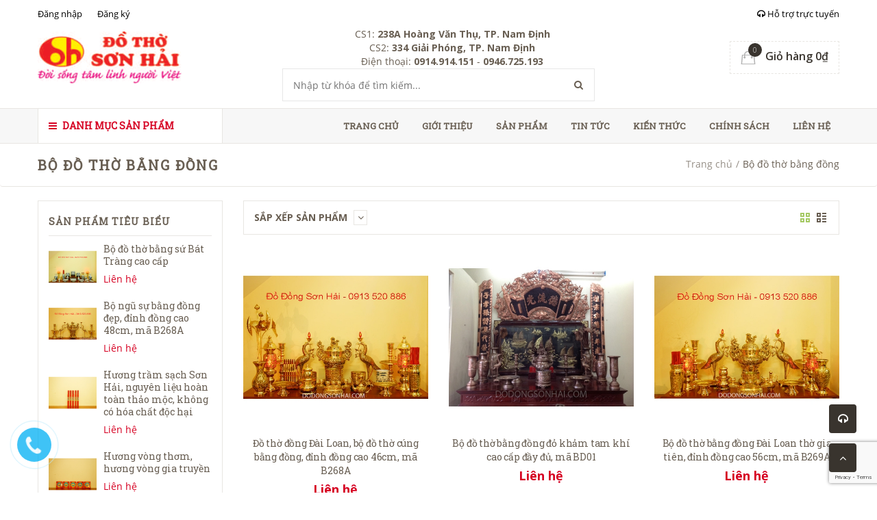

--- FILE ---
content_type: text/html; charset=utf-8
request_url: https://dothosonhai.com/bo-do-tho-bang-dong
body_size: 16590
content:
<!doctype html>
<!--[if !IE]><!-->
<html lang="en">
	<!--<![endif]-->
	<head>   
		<meta http-equiv="Content-Type" content="text/html; charset=utf-8" />
		<meta name="google-site-verification" content="qWaQ6rufJmnCQIpbV8A9J52gf3g5avB_xrvIRofLQKY" />
		<meta http-equiv="X-UA-Compatible" content="IE=edge">
		<meta http-equiv="content-language" content="vi" />
		<meta name="viewport" content="width=device-width,initial-scale=1">
		<title> BỘ ĐỒ THỜ BẰNG ĐỒNG | Đồ Đồng Sơn Hải </title>
		
		<meta name="description" content="Bộ Đồ Thờ Bằng Đồng đẹp. Đúc bộ đồ thờ bằng đồng vàng, đồng đỏ, bộ đồ thờ bằng đồng khảm tam khí, bộ đồ thờ bằng đồng ngũ sắc, bộ đồ thờ bằng đồng dát vàng 9999. Uy tín, giá rất tốt, giao hàng toàn quốc.">
		
		<meta name="keywords" content="">
		<meta name="robots" content="noodp,index,follow" />
		<meta name='revisit-after' content='1 days' />
		<meta name="language" content="vietnamese">
		
  <meta property="og:type" content="website">
  <meta property="og:title" content="BỘ ĐỒ THỜ BẰNG ĐỒNG | Đồ Đồng Sơn Hải">
  
  <meta property="og:image" content="http://bizweb.dktcdn.net/100/144/897/themes/194545/assets/logo.png?1721206870738">
  <meta property="og:image:secure_url" content="https://bizweb.dktcdn.net/100/144/897/themes/194545/assets/logo.png?1721206870738">
  


  <meta property="og:description" content="Bộ Đồ Thờ Bằng Đồng đẹp. Đ&#250;c bộ đồ thờ bằng đồng v&#224;ng, đồng đỏ, bộ đồ thờ bằng đồng khảm tam kh&#237;, bộ đồ thờ bằng đồng ngũ sắc, bộ đồ thờ bằng đồng d&#225;t v&#224;ng 9999. Uy t&#237;n, gi&#225; rất tốt, giao h&#224;ng to&#224;n quốc.">


  <meta property="og:url" content="https://dothosonhai.com/bo-do-tho-bang-dong">
  <meta property="og:site_name" content="Đồ Thờ Sơn Hải">  
		<link rel="canonical" href="https://dothosonhai.com/bo-do-tho-bang-dong">
		<link rel="shortcut icon" href="//bizweb.dktcdn.net/100/144/897/themes/194545/assets/favicon.png?1721206870738" type="image/x-icon" />
		<script>
	var Bizweb = Bizweb || {};
	Bizweb.store = 'dothosonhai.mysapo.net';
	Bizweb.id = 144897;
	Bizweb.theme = {"id":194545,"name":"Green Construction","role":"main"};
	Bizweb.template = 'collection';
	if(!Bizweb.fbEventId)  Bizweb.fbEventId = 'xxxxxxxx-xxxx-4xxx-yxxx-xxxxxxxxxxxx'.replace(/[xy]/g, function (c) {
	var r = Math.random() * 16 | 0, v = c == 'x' ? r : (r & 0x3 | 0x8);
				return v.toString(16);
			});		
</script>
<script>
	(function () {
		function asyncLoad() {
			var urls = ["//bwstatistics.sapoapps.vn/genscript/script.js?store=dothosonhai.mysapo.net","//bwstatistics.sapoapps.vn/genscript/script.js?store=dothosonhai.mysapo.net","//static.zotabox.com/7/c/7cb79add387a52c0d75dbef8965ae6a2/widgets.js?store=dothosonhai.mysapo.net","https://contactform.sapoapps.vn/ContactForm/ContactFormAsset/ContactFormScript?store=dothosonhai.mysapo.net","//static.zotabox.com/7/c/7cb79add387a52c0d75dbef8965ae6a2/widgets.js?store=dothosonhai.mysapo.net","https://google-shopping.sapoapps.vn/conversion-tracker/global-tag/2231.js?store=dothosonhai.mysapo.net","https://google-shopping.sapoapps.vn/conversion-tracker/event-tag/2231.js?store=dothosonhai.mysapo.net"];
			for (var i = 0; i < urls.length; i++) {
				var s = document.createElement('script');
				s.type = 'text/javascript';
				s.async = true;
				s.src = urls[i];
				var x = document.getElementsByTagName('script')[0];
				x.parentNode.insertBefore(s, x);
			}
		};
		window.attachEvent ? window.attachEvent('onload', asyncLoad) : window.addEventListener('load', asyncLoad, false);
	})();
</script>


<script>
	window.BizwebAnalytics = window.BizwebAnalytics || {};
	window.BizwebAnalytics.meta = window.BizwebAnalytics.meta || {};
	window.BizwebAnalytics.meta.currency = 'VND';
	window.BizwebAnalytics.tracking_url = '/s';

	var meta = {};
	
	
	for (var attr in meta) {
	window.BizwebAnalytics.meta[attr] = meta[attr];
	}
</script>

	
		<script src="/dist/js/stats.min.js?v=96f2ff2"></script>
	



<!-- Global Site Tag (gtag.js) - Google Analytics -->
<script async src="https://www.googletagmanager.com/gtag/js?id=UA-106789645-1"></script>
<script>
  window.dataLayer = window.dataLayer || [];
  function gtag(){dataLayer.push(arguments)};
  gtag('js', new Date());

  gtag('config', 'UA-106789645-1');
</script>
<script>

	window.enabled_enhanced_ecommerce = false;

</script>






<script>
	var eventsListenerScript = document.createElement('script');
	eventsListenerScript.async = true;
	
	eventsListenerScript.src = "/dist/js/store_events_listener.min.js?v=1b795e9";
	
	document.getElementsByTagName('head')[0].appendChild(eventsListenerScript);
</script>





  

		<link href='https://fonts.googleapis.com/css?family=Open+Sans:400,300,600,700&subset=latin,vietnamese' rel='stylesheet' type='text/css'>
		<link href='https://fonts.googleapis.com/css?family=Roboto+Slab:400,300&subset=latin,vietnamese' rel='stylesheet' type='text/css'>

		<link href="//bizweb.dktcdn.net/100/144/897/themes/194545/assets/all_styles.css?1721206870738" rel="stylesheet" type="text/css" media="all" />
		<link href="//bizweb.dktcdn.net/100/144/897/themes/194545/assets/settings.css?1721206870738" rel="stylesheet" type="text/css" media="all" />
		<link href="//bizweb.dktcdn.net/100/144/897/themes/194545/assets/responsive.css?1721206870738" rel="stylesheet" type="text/css" media="all" />  
		<!--[if lt IE 9]>
<script src="//bizweb.dktcdn.net/100/144/897/themes/194545/assets/html5shiv.min.js?1721206870738"></script>
<script src="//bizweb.dktcdn.net/100/144/897/themes/194545/assets/respond.min.js?1721206870738"></script>
<![endif]-->
		<script>
			window.money_format = "{{amount_no_decimals_with_comma_separator}} VND";
			var enable_lazy_loading = true,
				enable_ajax_cart = true;

		</script>
		<!-- FIRST JS -->
		<script src="//bizweb.dktcdn.net/100/144/897/themes/194545/assets/important_plugin.js?1721206870738" type="text/javascript"></script>    
		<script src="//bizweb.dktcdn.net/assets/themes_support/option-selectors.js" type="text/javascript"></script>

		
		<script src="//bizweb.dktcdn.net/100/144/897/themes/194545/assets/jquery.tmpl.min.js?1721206870738" type="text/javascript"></script>
		<script src="//bizweb.dktcdn.net/100/144/897/themes/194545/assets/jquery.products.min.js?1721206870738" type="text/javascript"></script>
		
		

		<link href="//bizweb.dktcdn.net/100/144/897/themes/194545/assets/bw-statistics-style.css?1721206870738" rel="stylesheet" type="text/css" media="all" />
	</head>
	<body>

		<nav class="offset-menu offset-menu-left" id="offset-menu-s1">
			<div class="offset-menu-wrapper">		
				<ul class="list-unstyled mobile-menu">
					
					
					<li><a href="/">Trang chủ</a></li>
					
					
					
					<li><a href="/gioi-thieu">Giới thiệu</a></li>
					
					
					
					<li class="has-sub">
						<a href="/collections/all">Sản phẩm</a>
						<ul class="list-unstyled" style="display:none">
							
							
							<li class="has-sub">
								<a href="/do-tho-bang-dong-dai-loan">ĐỒ THỜ BẰNG ĐỒNG</a>
								<ul class="list-unstyled" style="display:none">
									
									<li><a href="/bo-dinh-dong-dai-loan">Đỉnh đồng, lư đồng vàng</a></li>
									
									<li><a href="/dinh-dong-tam-khi-ngu-sac">Đỉnh đồng tam khí</a></li>
									
									<li><a href="/do-tho-bang-dong-viet-nam">Đồ đồng Ý Yên Nam Định</a></li>
									
									<li><a href="/bo-do-tho-bang-dong">Bộ đồ thờ bằng đồng</a></li>
									
									<li><a href="/bat-huong-dong">Bát hương đồng</a></li>
									
									<li><a href="/den-tho-bang-dong-1">Đèn thờ bằng đồng</a></li>
									
									<li><a href="/chan-nen-bang-dong">Chân nến bằng đồng</a></li>
									
									<li><a href="/hac-dong-tho">Hạc thờ bằng đồng</a></li>
									
									<li><a href="/mam-bong-bang-dong">Mâm bồng bằng đồng</a></li>
									
									<li><a href="/lo-hoa-bang-dong">Lọ hoa bằng đồng</a></li>
									
									<li><a href="/bo-chen-tho">Bộ chén thờ</a></li>
									
									<li><a href="/dai-nuoc-tho">Đài nước thờ</a></li>
									
									<li><a href="/nam-ruou-bang-dong">Nậm rượu bằng đồng</a></li>
									
									<li><a href="/ong-dung-huong">Ống đựng hương</a></li>
									
									<li><a href="/chuong-mo-dai-loan">Chuông mõ Đài Loan</a></li>
									
								</ul>
							</li>
							
							
							
							<li class="has-sub">
								<a href="/duc-dong-y-yen-nam-dinh">Đúc đồng Ý Yên Nam Định</a>
								<ul class="list-unstyled" style="display:none">
									
									<li><a href="/tuong-bac-ho">Tượng Bác Hồ</a></li>
									
									<li><a href="/do-dong-ma-vang-dat-vang-9999">Đồ đồng mạ vàng, dát vàng 9999</a></li>
									
									<li><a href="/tuong-tran-hung-dao">Tượng Trần Hưng Đạo</a></li>
									
									<li><a href="/tuong-vo-nguyen-giap">Tượng Võ Nguyên Giáp</a></li>
									
									<li><a href="/tuong-quan-cong-khong-minh">Tượng Quan Công, Khổng Minh</a></li>
									
									<li><a href="/tuong-di-lac">Tượng Di Lặc</a></li>
									
									<li><a href="/tuong-phat-bang-dong">Tượng Phật bằng đồng</a></li>
									
									<li><a href="/do-tho-bang-dong-viet-nam">Đồ đồng thờ cúng</a></li>
									
									<li><a href="/do-dong-phong-thuy">Đồ đồng phong thủy</a></li>
									
									<li><a href="/duc-chuong-dong-chieng-1">Đúc chuông đồng, chiêng</a></li>
									
									<li><a href="/luc-binh-dinh-dong-lon">Lục bình, đỉnh đồng lớn</a></li>
									
									<li><a href="/mat-trong-dong-1">Mặt trống đồng</a></li>
									
									<li><a href="/trong-dong-1">Trống đồng</a></li>
									
									<li><a href="/tuong-chan-dung-nghe-thuat">Tượng chân dung, nghệ thuật</a></li>
									
								</ul>
							</li>
							
							
							
							<li class="has-sub">
								<a href="/tranh-dong-my-nghe">Tranh đồng mỹ nghệ</a>
								<ul class="list-unstyled" style="display:none">
									
									<li><a href="/tranh-dong">Tranh đồng</a></li>
									
									<li><a href="/tranh-tu-quy-bang-dong">Tranh tứ quý bằng đồng</a></li>
									
									<li><a href="/tranh-dong-mung-tho">Tranh đồng mừng thọ</a></li>
									
									<li><a href="/tranh-chu-bang-dong">Tranh chữ bằng đồng</a></li>
									
									<li><a href="/tranh-quat-dong">Tranh quạt đồng</a></li>
									
									<li><a href="/mam-dong">Mâm đồng, đĩa đồng trang trí</a></li>
									
									<li><a href="/hoanh-phi-cau-doi-cuon-thu-bang-dong">Hoành phi câu đối, cuốn thư bằng đồng</a></li>
									
								</ul>
							</li>
							
							
							
							<li class="has-sub">
								<a href="/bo-do-tho-cung-bang-su">ĐỒ THỜ CÚNG BẰNG SỨ</a>
								<ul class="list-unstyled" style="display:none">
									
									<li><a href="/bo-do-tho-cung-bang-su">Bộ đồ thờ cúng bằng sứ</a></li>
									
									<li><a href="/bat-huong-su-bat-trang">Bát hương Bát Tràng</a></li>
									
									<li><a href="/den-tho-hoa-sen">Đèn thờ hoa sen</a></li>
									
									<li><a href="/den-dau-tho-cung-1">Đèn dầu thờ cúng</a></li>
									
									<li><a href="/mam-bong-mam-ngu-qua">Mâm bồng bằng sứ</a></li>
									
									<li><a href="/lo-hoa-bat-trang">Lọ hoa Bát Tràng</a></li>
									
									<li><a href="/ky-chen-tho-bang-su">Bộ chén nước thờ</a></li>
									
									<li><a href="/choe-bat-trang-tho">Chóe Bát Tràng thờ</a></li>
									
									<li><a href="/nam-ruou-bat-trang">Nậm rượu Bát Tràng</a></li>
									
									<li><a href="/ong-dung-huong">Ống đựng hương</a></li>
									
								</ul>
							</li>
							
							
							
							<li><a href="/bo-tam-su-bo-ngu-su-dong">Bộ tam sự, bộ ngũ sự</a></li>
							
							
							
							<li><a href="/do-dong-phong-thuy">Đồ đồng phong thủy</a></li>
							
							
							
							<li class="has-sub">
								<a href="/ban-tho-tu-tho-sap-tho">BÀN THỜ, TỦ THỜ</a>
								<ul class="list-unstyled" style="display:none">
									
									<li><a href="/ban-tho-treo-tuong-dep">Bàn thờ treo tường</a></li>
									
									<li><a href="/ban-tho-gia-tien-an-gian">Bàn thờ gia tiên, án gian</a></li>
									
									<li><a href="/ban-tho-than-tai-dep">Bàn thờ Thần Tài</a></li>
									
									<li><a href="/tu-tho-go-gu-go-huong">Tủ thờ gỗ</a></li>
									
									<li><a href="/sap-tho-go-gu-go-huong">Sập thờ đẹp</a></li>
									
									<li><a href="/hoanh-phi-cau-doi-cuon-thu">Hoành phi câu đối</a></li>
									
								</ul>
							</li>
							
							
							
							<li class="has-sub">
								<a href="/den-tho">Đèn thờ</a>
								<ul class="list-unstyled" style="display:none">
									
									<li><a href="/den-tho-bang-dong">Đèn thờ bằng đồng</a></li>
									
									<li><a href="/den-tho-hoa-sen">Đèn thờ hoa Sen</a></li>
									
									<li><a href="/den-dau-tho-cung">Đèn dầu thờ cúng</a></li>
									
								</ul>
							</li>
							
							
						</ul>
					</li>
					
					
					
					<li><a href="/tin-phat-giao">Tin tức</a></li>
					
					
					
					<li><a href="/kien-thuc">Kiến thức</a></li>
					
					
					
					<li class="has-sub">
						<a href="/chinh-sach-thanh-toan">Chính sách</a>
						<ul class="list-unstyled" style="display:none">
							
							
							<li><a href="/chinh-sach-thanh-toan">Chính sách thanh toán</a></li>
							
							
							
							<li><a href="/chinh-sach-van-chuyen">Chính sách vận chuyển</a></li>
							
							
							
							<li><a href="/chinh-sach-doi-tra">Chính sách đổi trả</a></li>
							
							
							
							<li><a href="/chinh-sach-bao-hanh">Chính sách bảo hành</a></li>
							
							
							
							<li><a href="/chinh-sach-bao-mat">Chính sách bảo mật</a></li>
							
							
						</ul>
					</li>
					
					
					
					<li><a href="/lien-he">Liên hệ</a></li>
					
					
				</ul>		
			</div>
		</nav>  
		<header id="header">
			<div class="top-header">
				<div class="container">
					<div class="header-panel-mobile clearfix">
						<a href="javascript:;" id="LeftPush"><i class="fa fa-bars"></i></a>
						<a href="javascript:;" class="btn-dropdown" data-target=".sup-mobile"><i class="fa fa-headphones"></i></a>
						<a href="/cart"><i class="fa fa-shopping-cart"></i></a>          
						<a href="javascript:;" class="btn-dropdown" data-target=".top-linklists-mobile"><i class="fa fa-ellipsis-v"></i></a>
						<div class="sup-mobile" style="display:none">
							<div class="row">
								
								<div class="col-xs-12 col-sm-6">
									<div class="entry-person">
										<img src="//bizweb.dktcdn.net/100/144/897/themes/194545/assets/sp1.jpg?1721206870738" class="img-avatar" alt="Hỗ trợ 1">
										<div class="info-person">
											<h5>Hỗ trợ 1</h5>
											<a href="ymsgr:SendIM?hotro1" class="yahoo chat_icon"></a><a href="skype:hotro1?chat" class="skype chat_icon"></a><a href="tel:0914914151">0914914151</a>
										</div>
									</div>
								</div>
								

								
								<div class="col-xs-12 col-sm-6">
									<div class="entry-person">
										<img src="//bizweb.dktcdn.net/100/144/897/themes/194545/assets/sp2.jpg?1721206870738" class="img-avatar" alt="Hỗ trợ 2">
										<div class="info-person">
											<h5>Hỗ trợ 2</h5>
											<a href="ymsgr:SendIM?hotro2" class="yahoo chat_icon"></a><a href="skype:hotro2?chat" class="skype chat_icon"></a><a href="tel:0946725193">0946725193</a>
										</div>
									</div>
								</div>
								
								

								
							</div>
						</div>  
						<ul class="list-unstyled top-linklists-mobile mobile-menu" style="display:none">            
						</ul>
						<ul class="list-unstyled top-linklists-mobile mobile-menu" style="display:none"></ul>
					</div>
					<div class="row">
						<div class="header-panel-desktop hidden-xs hidden-sm">
							<div class="col-md-9 col-lg-10">
								<ul class="list-unstyled top-linklists ">
									
									
									
									<li><a href="/account/login">Đăng nhập</a></li>
									<li><a href="/account/register">Đăng ký</a></li>
									
									
								</ul>
							</div>
							<div class="col-md-3 col-lg-2 sup-online">
								<a href="#"><i class="fa fa-headphones"></i> Hỗ trợ trực tuyến</a>
								<div class="wrap-sup">
									<div class="row">
										
										<div class="col-md-6">
											<div class="entry-person">
												<img src="//bizweb.dktcdn.net/100/144/897/themes/194545/assets/sp1.jpg?1721206870738" class="img-avatar" alt="Hỗ trợ 1">
												<div class="info-person">
													<h5>Hỗ trợ 1</h5>
													<a href="ymsgr:SendIM?hotro1" class="yahoo chat_icon"></a><a href="skype:hotro1?chat" class="skype chat_icon"></a><a href="tel:0914914151">0914914151</a>
												</div>
											</div>
										</div>
										
										
										<div class="col-md-6">
											<div class="entry-person">
												<img src="//bizweb.dktcdn.net/100/144/897/themes/194545/assets/sp2.jpg?1721206870738" class="img-avatar" alt="Hỗ trợ 2">
												<div class="info-person">
													<h5>Hỗ trợ 2</h5>
													<a href="ymsgr:SendIM?hotro2" class="yahoo chat_icon"></a><a href="skype:hotro2?chat" class="skype chat_icon"></a><a href="tel:0946725193">0946725193</a>
												</div>
											</div>
										</div>
										
										
										
									</div>
								</div>
							</div>
						</div>
					</div>        
				</div>
			</div>
			<div class="mid-header">
				<div class="container">
					<div class="row">
						<div class="col-xs-12 col-md-4 col-lg-3">
							
							<div class="logo">
								Đồ Thờ Sơn Hải
								<div class="wrap-logo">
									<a href="/"><img src="//bizweb.dktcdn.net/100/144/897/themes/194545/assets/logo.png?1721206870738" alt="Đồ Thờ Sơn Hải" class="img-fix"></a>                
								</div>
							</div>
							
						</div>
						<div class="col-xs-12 col-md-4 col-lg-6">
							<ul class="in-ctc-menu" style="    list-style: none;">
								<li class="">
									CS1: <b>238A Hoàng Văn Thụ, TP. Nam Định</b>
								</li>
								<li>CS2: <b>334 Giải Phóng, TP. Nam Định</b></li>
								<li class="">Điện thoại: 
									<a href="tel:0914.914.151"><b>0914.914.151</b></a> - 
									<a href="tel:0946.725.193"><b>0946.725.193</b></a></li>
							</ul>

							<form action="/search" method="get">
								<input type="text" class="input-control" name="query" placeholder="Nhập từ khóa để tìm kiếm...">
								<button><i class="fa fa-search"></i></button>
							</form>
						</div>
						<div class="hidden-xs hidden-sm col-md-4 col-lg-3">
							<div class="shop-cart">
								<a href="/cart" class="cart-control">
									<span class="cart-item">
										<img src="//bizweb.dktcdn.net/100/144/897/themes/194545/assets/cart.png?1721206870738" alt="Giỏ hàng" width="22" height="20">
										<span class="cart-number">0</span>
									</span><!-- .cart-item -->
									<span class="cart-price">Giỏ hàng 0₫</span>
								</a><!-- .cart-control -->
								<div class="mini-cart-content">
									<div class="has-items">
										
										<div class="action-btn clearfix">
											<a href="/cart" class="button type_2 pull-left">Giỏ hàng</a>
											<a href="/checkout" class="button type_1">Thanh toán</a>
										</div>
									</div>
									<div class="no-item" style="display:none">
										Không có sản phẩm nào trong giỏ hàng của bạn.
									</div>
								</div>
							</div>
						</div>
					</div>
				</div>
			</div>
			<div class="bottom-header">
				<div class="container">
					<div class="row">
						<div class="col-xs-12 col-sm-12 col-md-4 col-lg-3">
							<div class="main-category wowy ">
								<h2 class="hidden-xs hidden-sm btn-dropdown" data-target=".desktop-category"><i class="fa fa-bars" ></i> Danh mục sản phẩm</h2>
								<h2 class="hidden-md hidden-lg"><a href="javascript:;" class="btn-dropdown" data-target=".mobile-category"><i class="fa fa-bars"></i> Danh mục sản phẩm</a></h2>
								<ul class="list-unstyled hidden-xs hidden-sm desktop-category" style="display:none">
									
									
									<li class="has-subcate">
										<a href="/do-tho-bang-dong-dai-loan">Đồ thờ bằng đồng Đài Loan</a>
										<div class="subcate"> 
											<div class="row">
												
												
												<div class="col-md-4">
													<h3 class="text-overflow" title="Bộ đỉnh đồng Đài Loan"><a href="/bo-dinh-dong-dai-loan">Bộ đỉnh đồng Đài Loan</a></h3>
													
												</div>
												
												
												
												<div class="col-md-4">
													<h3 class="text-overflow" title="Bộ đồ thờ bằng đồng"><a href="/bo-do-tho-bang-dong">Bộ đồ thờ bằng đồng</a></h3>
													
												</div>
												
												
												
												<div class="col-md-4">
													<h3 class="text-overflow" title="Bát hương đồng"><a href="/bat-huong-dong">Bát hương đồng</a></h3>
													
												</div>
												<div class="clearfix"></div>
												
												
												<div class="col-md-4">
													<h3 class="text-overflow" title="Đèn thờ bằng đồng"><a href="/den-tho-bang-dong-1">Đèn thờ bằng đồng</a></h3>
													
												</div>
												
												
												
												<div class="col-md-4">
													<h3 class="text-overflow" title="Chân nến bằng đồng"><a href="/chan-nen-bang-dong">Chân nến bằng đồng</a></h3>
													
												</div>
												
												
												
												<div class="col-md-4">
													<h3 class="text-overflow" title="Hạc đồng thờ"><a href="/hac-dong-tho">Hạc đồng thờ</a></h3>
													
												</div>
												<div class="clearfix"></div>
												
												
												<div class="col-md-4">
													<h3 class="text-overflow" title="Mâm bồng bằng đồng"><a href="/mam-bong-bang-dong">Mâm bồng bằng đồng</a></h3>
													
												</div>
												
												
												
												<div class="col-md-4">
													<h3 class="text-overflow" title="Lọ hoa bằng đồng"><a href="/lo-hoa-bang-dong">Lọ hoa bằng đồng</a></h3>
													
												</div>
												
												
												
												<div class="col-md-4">
													<h3 class="text-overflow" title="Bộ chén thờ"><a href="/bo-chen-tho">Bộ chén thờ</a></h3>
													
												</div>
												<div class="clearfix"></div>
												
												
												<div class="col-md-4">
													<h3 class="text-overflow" title="Đài nước thờ"><a href="/dai-nuoc-tho">Đài nước thờ</a></h3>
													
												</div>
												
												
												
												<div class="col-md-4">
													<h3 class="text-overflow" title="Nậm rượu bằng đồng"><a href="/nam-ruou-bang-dong">Nậm rượu bằng đồng</a></h3>
													
												</div>
												
												
												
												<div class="col-md-4">
													<h3 class="text-overflow" title="Ống đựng hương"><a href="/ong-dung-huong">Ống đựng hương</a></h3>
													
												</div>
												<div class="clearfix"></div>
												
												
												<div class="col-md-4">
													<h3 class="text-overflow" title="Lư xông trầm hương"><a href="/lu-xong-tram-huong">Lư xông trầm hương</a></h3>
													
												</div>
												
												
												
												<div class="col-md-4">
													<h3 class="text-overflow" title="Chuông mõ Đài Loan"><a href="/chuong-mo-dai-loan">Chuông mõ Đài Loan</a></h3>
													
												</div>
												
												
												
												<div class="col-md-4">
													<h3 class="text-overflow" title="Lư đồng Đại Phát, Vĩnh Tiến"><a href="/lu-dong-dai-phat-vinh-tien">Lư đồng Đại Phát, Vĩnh Tiến</a></h3>
													
												</div>
												<div class="clearfix"></div>
												
											</div>
										</div>
									</li>
									
									
									
									<li class="has-subcate">
										<a href="/do-tho-bang-dong-viet-nam">Đồ thờ bằng đồng Việt Nam</a>
										<div class="subcate"> 
											<div class="row">
												
												
												<div class="col-md-4">
													<h3 class="text-overflow" title="Đỉnh đồng tam khí, ngũ sắc"><a href="/dinh-dong-tam-khi-ngu-sac">Đỉnh đồng tam khí, ngũ sắc</a></h3>
													
												</div>
												
												
												
												<div class="col-md-4">
													<h3 class="text-overflow" title="Đồ đồng thờ cúng"><a href="/do-dong-tho-cung">Đồ đồng thờ cúng</a></h3>
													
												</div>
												
												
												
												<div class="col-md-4">
													<h3 class="text-overflow" title="Hoành Phi Câu Đối Bằng Đồng"><a href="/hoanh-phi-cau-doi-bang-dong">Hoành Phi Câu Đối Bằng Đồng</a></h3>
													
												</div>
												<div class="clearfix"></div>
												
												
												<div class="col-md-4">
													<h3 class="text-overflow" title="Đúc chuông đồng, chiêng"><a href="/duc-chuong-dong-chieng">Đúc chuông đồng, chiêng</a></h3>
													
												</div>
												
												
												
												<div class="col-md-4">
													<h3 class="text-overflow" title="Lư hương đồng"><a href="/lu-huong-dong">Lư hương đồng</a></h3>
													
												</div>
												
												
											</div>
										</div>
									</li>
									
									
									
									<li class="has-subcate">
										<a href="/duc-dong-y-yen-nam-dinh">Đúc đồng Ý Yên Nam Định</a>
										<div class="subcate"> 
											<div class="row">
												
												
												<div class="col-md-4">
													<h3 class="text-overflow" title="Tượng Bác Hồ"><a href="/tuong-bac-ho">Tượng Bác Hồ</a></h3>
													
												</div>
												
												
												
												<div class="col-md-4">
													<h3 class="text-overflow" title="Đồ đồng mạ vàng, dát vàng 9999"><a href="/do-dong-ma-vang-dat-vang-9999">Đồ đồng mạ vàng, dát vàng 9999</a></h3>
													
												</div>
												
												
												
												<div class="col-md-4">
													<h3 class="text-overflow" title="Tượng Trần Hưng Đạo"><a href="/tuong-tran-hung-dao">Tượng Trần Hưng Đạo</a></h3>
													
												</div>
												<div class="clearfix"></div>
												
												
												<div class="col-md-4">
													<h3 class="text-overflow" title="Tượng Võ Nguyên Giáp"><a href="/tuong-vo-nguyen-giap">Tượng Võ Nguyên Giáp</a></h3>
													
												</div>
												
												
												
												<div class="col-md-4">
													<h3 class="text-overflow" title="Tượng Quan Công, Khổng Minh"><a href="/tuong-quan-cong-khong-minh">Tượng Quan Công, Khổng Minh</a></h3>
													
												</div>
												
												
												
												<div class="col-md-4">
													<h3 class="text-overflow" title="Tượng Di Lặc"><a href="/tuong-di-lac">Tượng Di Lặc</a></h3>
													
												</div>
												<div class="clearfix"></div>
												
												
												<div class="col-md-4">
													<h3 class="text-overflow" title="Tượng Phật bằng đồng"><a href="/tuong-phat-bang-dong">Tượng Phật bằng đồng</a></h3>
													
												</div>
												
												
												
												<div class="col-md-4">
													<h3 class="text-overflow" title="Đồ đồng thờ cúng"><a href="/do-tho-bang-dong-viet-nam">Đồ đồng thờ cúng</a></h3>
													
												</div>
												
												
												
												<div class="col-md-4">
													<h3 class="text-overflow" title="Đồ đồng phong thủy"><a href="/do-dong-phong-thuy">Đồ đồng phong thủy</a></h3>
													
												</div>
												<div class="clearfix"></div>
												
												
												<div class="col-md-4">
													<h3 class="text-overflow" title="Đúc chuông đồng, chiêng"><a href="/duc-chuong-dong-chieng-1">Đúc chuông đồng, chiêng</a></h3>
													
												</div>
												
												
												
												<div class="col-md-4">
													<h3 class="text-overflow" title="Lục bình, đỉnh đồng lớn"><a href="/luc-binh-dinh-dong-lon">Lục bình, đỉnh đồng lớn</a></h3>
													
													<ul class="list-unstyled">
														
													</ul>
													
												</div>
												
												
												
												<div class="col-md-4">
													<h3 class="text-overflow" title="Mặt trống đồng"><a href="/mat-trong-dong-1">Mặt trống đồng</a></h3>
													
												</div>
												<div class="clearfix"></div>
												
												
												<div class="col-md-4">
													<h3 class="text-overflow" title="Trống đồng"><a href="/trong-dong-1">Trống đồng</a></h3>
													
												</div>
												
												
												
												<div class="col-md-4">
													<h3 class="text-overflow" title="Tượng chân dung, nghệ thuật"><a href="/tuong-chan-dung-nghe-thuat">Tượng chân dung, nghệ thuật</a></h3>
													
												</div>
												
												
											</div>
										</div>
									</li>
									
									
									
									<li class="has-subcate">
										<a href="/tranh-dong-my-nghe">Tranh đồng mỹ nghệ</a>
										<div class="subcate"> 
											<div class="row">
												
												
												<div class="col-md-4">
													<h3 class="text-overflow" title="Tranh đồng"><a href="/tranh-dong">Tranh đồng</a></h3>
													
												</div>
												
												
												
												<div class="col-md-4">
													<h3 class="text-overflow" title="Tranh tứ quý bằng đồng"><a href="/tranh-tu-quy-bang-dong">Tranh tứ quý bằng đồng</a></h3>
													
												</div>
												
												
												
												<div class="col-md-4">
													<h3 class="text-overflow" title="Tranh đồng mừng thọ"><a href="/tranh-dong-mung-tho">Tranh đồng mừng thọ</a></h3>
													
												</div>
												<div class="clearfix"></div>
												
												
												<div class="col-md-4">
													<h3 class="text-overflow" title="Tranh chữ bằng đồng"><a href="/tranh-chu-bang-dong">Tranh chữ bằng đồng</a></h3>
													
												</div>
												
												
												
												<div class="col-md-4">
													<h3 class="text-overflow" title="Tranh quạt đồng"><a href="/tranh-quat-dong">Tranh quạt đồng</a></h3>
													
												</div>
												
												
												
												<div class="col-md-4">
													<h3 class="text-overflow" title="Mâm đồng, đĩa đồng trang trí"><a href="/mam-dong">Mâm đồng, đĩa đồng trang trí</a></h3>
													
												</div>
												<div class="clearfix"></div>
												
												
												<div class="col-md-4">
													<h3 class="text-overflow" title="Hoành phi câu đối, cuốn thư bằng đồng"><a href="/hoanh-phi-cau-doi-cuon-thu-bang-dong">Hoành phi câu đối, cuốn thư bằng đồng</a></h3>
													
												</div>
												
												
											</div>
										</div>
									</li>
									
									
									
									<li><a href="/bo-tam-su-bo-ngu-su-dong">Bộ tam sự, bộ ngũ sự đồng</a></li>
									
									
									
									<li class="has-subcate">
										<a href="/den-tho">Đèn thờ</a>
										<div class="subcate"> 
											<div class="row">
												
												
												<div class="col-md-4">
													<h3 class="text-overflow" title="Đèn thờ bằng đồng"><a href="/den-tho-bang-dong">Đèn thờ bằng đồng</a></h3>
													
												</div>
												
												
												
												<div class="col-md-4">
													<h3 class="text-overflow" title="Đèn thờ hoa Sen"><a href="/den-tho-hoa-sen">Đèn thờ hoa Sen</a></h3>
													
												</div>
												
												
												
												<div class="col-md-4">
													<h3 class="text-overflow" title="Đèn dầu thờ cúng"><a href="/den-dau-tho-cung">Đèn dầu thờ cúng</a></h3>
													
												</div>
												<div class="clearfix"></div>
												
											</div>
										</div>
									</li>
									
									
									
									<li class="has-subcate">
										<a href="/bat-huong-dong-su-dep">Bát hương đồng, sứ đẹp</a>
										<div class="subcate"> 
											<div class="row">
												
												
												<div class="col-md-4">
													<h3 class="text-overflow" title="Bát hương bằng đồng"><a href="/bat-huong-bang-dong">Bát hương bằng đồng</a></h3>
													
												</div>
												
												
												
												<div class="col-md-4">
													<h3 class="text-overflow" title="Bát hương sứ cao cấp"><a href="/bat-huong-su-cao-cap">Bát hương sứ cao cấp</a></h3>
													
												</div>
												
												
											</div>
										</div>
									</li>
									
									
									
									<li class="has-subcate">
										<a href="/do-tho-su-bat-trang">Đồ thờ sứ Bát Tràng</a>
										<div class="subcate"> 
											<div class="row">
												
												
												<div class="col-md-4">
													<h3 class="text-overflow" title="Bộ đồ thờ cúng bằng sứ"><a href="/bo-do-tho-cung-bang-su">Bộ đồ thờ cúng bằng sứ</a></h3>
													
												</div>
												
												
												
												<div class="col-md-4">
													<h3 class="text-overflow" title="Bát hương sứ Bát Tràng"><a href="/bat-huong-su-bat-trang">Bát hương sứ Bát Tràng</a></h3>
													
												</div>
												
												
												
												<div class="col-md-4">
													<h3 class="text-overflow" title="Mâm bồng, mâm ngũ quả"><a href="/mam-bong-mam-ngu-qua">Mâm bồng, mâm ngũ quả</a></h3>
													
												</div>
												<div class="clearfix"></div>
												
												
												<div class="col-md-4">
													<h3 class="text-overflow" title="Lọ hoa Bát Tràng"><a href="/lo-hoa-bat-trang">Lọ hoa Bát Tràng</a></h3>
													
												</div>
												
												
												
												<div class="col-md-4">
													<h3 class="text-overflow" title="Kỷ chén thờ bằng sứ"><a href="/ky-chen-tho-bang-su">Kỷ chén thờ bằng sứ</a></h3>
													
												</div>
												
												
												
												<div class="col-md-4">
													<h3 class="text-overflow" title="Chóe Bát Tràng thờ"><a href="/choe-bat-trang-tho">Chóe Bát Tràng thờ</a></h3>
													
												</div>
												<div class="clearfix"></div>
												
												
												<div class="col-md-4">
													<h3 class="text-overflow" title="Nậm rượu Bát Tràng"><a href="/nam-ruou-bat-trang">Nậm rượu Bát Tràng</a></h3>
													
												</div>
												
												
												
												<div class="col-md-4">
													<h3 class="text-overflow" title="Ống hương (nhang)"><a href="/ong-huong-nhang">Ống hương (nhang)</a></h3>
													
												</div>
												
												
												
												<div class="col-md-4">
													<h3 class="text-overflow" title="Đèn dầu thờ cúng"><a href="/den-dau-tho-cung-1">Đèn dầu thờ cúng</a></h3>
													
												</div>
												<div class="clearfix"></div>
												
												
												<div class="col-md-4">
													<h3 class="text-overflow" title="Lư đốt trầm hương"><a href="/lu-dot-tram-huong">Lư đốt trầm hương</a></h3>
													
												</div>
												
												
											</div>
										</div>
									</li>
									
									
									
									<li class="has-subcate">
										<a href="/do-tho-cung-bang-go">Đồ thờ cúng bằng gỗ</a>
										<div class="subcate"> 
											<div class="row">
												
												
												<div class="col-md-4">
													<h3 class="text-overflow" title="Đế bát hương gỗ tròn"><a href="/de-bat-huong-go-tron">Đế bát hương gỗ tròn</a></h3>
													
												</div>
												
												
												
												<div class="col-md-4">
													<h3 class="text-overflow" title="Đế kê tam sơn, ngũ sơn"><a href="/de-ke-tam-son-ngu-son">Đế kê tam sơn, ngũ sơn</a></h3>
													
												</div>
												
												
											</div>
										</div>
									</li>
									
									
									
									<li><a href="/huong-tram-tram-huong">Hương trầm, Trầm hương</a></li>
									
									
									
									<li class="has-subcate">
										<a href="/vat-pham-phong-thuy">Vật phẩm phong thủy</a>
										<div class="subcate"> 
											<div class="row">
												
												
												<div class="col-md-4">
													<h3 class="text-overflow" title="Quả cầu đá thạch anh"><a href="/qua-cau-da-thach-anh-1">Quả cầu đá thạch anh</a></h3>
													
													<ul class="list-unstyled">
														
													</ul>
													
												</div>
												
												
												
												<div class="col-md-4">
													<h3 class="text-overflow" title="Gương bát quái phong thủy"><a href="/guong-bat-quai-phong-thuy">Gương bát quái phong thủy</a></h3>
													
												</div>
												
												
												
												<div class="col-md-4">
													<h3 class="text-overflow" title="Tháp Văn Xương phong thủy"><a href="/thap-van-xuong-phong-thuy">Tháp Văn Xương phong thủy</a></h3>
													
												</div>
												<div class="clearfix"></div>
												
												
												<div class="col-md-4">
													<h3 class="text-overflow" title="Đồng tiền Hoa mai"><a href="/dong-tien-hoa-mai">Đồng tiền Hoa mai</a></h3>
													
												</div>
												
												
												
												<div class="col-md-4">
													<h3 class="text-overflow" title="Quả cầu thủy tinh"><a href="/qua-cau-thuy-tinh">Quả cầu thủy tinh</a></h3>
													
												</div>
												
												
												
												<div class="col-md-4">
													<h3 class="text-overflow" title="Chuông gió phong thủy"><a href="/chuong-gio-phong-thuy">Chuông gió phong thủy</a></h3>
													
												</div>
												<div class="clearfix"></div>
												
												
												<div class="col-md-4">
													<h3 class="text-overflow" title="Hồ lô phong thủy"><a href="/ho-lo-phong-thuy">Hồ lô phong thủy</a></h3>
													
												</div>
												
												
												
												<div class="col-md-4">
													<h3 class="text-overflow" title="Thiềm thừ - Cóc ngậm tiền"><a href="/thiem-thu-coc-ngam-tien">Thiềm thừ - Cóc ngậm tiền</a></h3>
													
												</div>
												
												
												
												<div class="col-md-4">
													<h3 class="text-overflow" title="Con tỳ hưu phong thủy"><a href="/con-ty-huu-phong-thuy">Con tỳ hưu phong thủy</a></h3>
													
												</div>
												<div class="clearfix"></div>
												
												
												<div class="col-md-4">
													<h3 class="text-overflow" title="Con kỳ lân phong thủy"><a href="/con-ky-lan-phong-thuy">Con kỳ lân phong thủy</a></h3>
													
												</div>
												
												
												
												<div class="col-md-4">
													<h3 class="text-overflow" title="Con nghê phong thủy"><a href="/con-nghe-phong-thuy">Con nghê phong thủy</a></h3>
													
												</div>
												
												
												
												<div class="col-md-4">
													<h3 class="text-overflow" title="Tượng ngựa phong thủy"><a href="/tuong-ngua-phong-thuy">Tượng ngựa phong thủy</a></h3>
													
												</div>
												<div class="clearfix"></div>
												
												
												<div class="col-md-4">
													<h3 class="text-overflow" title="Long quy - Rùa phong thủy"><a href="/long-quy-rua-phong-thuy">Long quy - Rùa phong thủy</a></h3>
													
												</div>
												
												
												
												<div class="col-md-4">
													<h3 class="text-overflow" title="Con dê phong thủy"><a href="/con-de-phong-thuy">Con dê phong thủy</a></h3>
													
												</div>
												
												
												
												<div class="col-md-4">
													<h3 class="text-overflow" title="Con gà phong thủy"><a href="/con-ga-phong-thuy">Con gà phong thủy</a></h3>
													
												</div>
												<div class="clearfix"></div>
												
												
												<div class="col-md-4">
													<h3 class="text-overflow" title="Trâu phong thủy"><a href="/trau-phong-thuy">Trâu phong thủy</a></h3>
													
												</div>
												
												
												
												<div class="col-md-4">
													<h3 class="text-overflow" title="Tượng rắn phong thủy"><a href="/tuong-ran-phong-thuy">Tượng rắn phong thủy</a></h3>
													
												</div>
												
												
												
												<div class="col-md-4">
													<h3 class="text-overflow" title="Tượng hổ phong thủy"><a href="/tuong-ho-phong-thuy">Tượng hổ phong thủy</a></h3>
													
												</div>
												<div class="clearfix"></div>
												
												
												<div class="col-md-4">
													<h3 class="text-overflow" title="Tượng chuột phong thủy"><a href="/tuong-chuot-phong-thuy">Tượng chuột phong thủy</a></h3>
													
												</div>
												
												
												
												<div class="col-md-4">
													<h3 class="text-overflow" title="Lợn phong thủy"><a href="/lon-phong-thuy">Lợn phong thủy</a></h3>
													
												</div>
												
												
												
												<div class="col-md-4">
													<h3 class="text-overflow" title="Tượng sư tử phong thủy"><a href="/tuong-su-tu-phong-thuy">Tượng sư tử phong thủy</a></h3>
													
												</div>
												<div class="clearfix"></div>
												
											</div>
										</div>
									</li>
									
									
									
									<li class="has-subcate">
										<a href="/ban-tho-tu-tho-sap-tho">Bàn thờ, tủ thờ, sập thờ</a>
										<div class="subcate"> 
											<div class="row">
												
												
												<div class="col-md-4">
													<h3 class="text-overflow" title="Bàn thờ treo tường đẹp"><a href="/ban-tho-treo-tuong-dep">Bàn thờ treo tường đẹp</a></h3>
													
												</div>
												
												
												
												<div class="col-md-4">
													<h3 class="text-overflow" title="Bàn thờ gia tiên, án gian"><a href="/ban-tho-gia-tien-an-gian">Bàn thờ gia tiên, án gian</a></h3>
													
												</div>
												
												
												
												<div class="col-md-4">
													<h3 class="text-overflow" title="Bàn thờ thần tài đẹp"><a href="/ban-tho-than-tai-dep">Bàn thờ thần tài đẹp</a></h3>
													
												</div>
												<div class="clearfix"></div>
												
												
												<div class="col-md-4">
													<h3 class="text-overflow" title="Tủ thờ gỗ gụ, gỗ hương"><a href="/tu-tho-go-gu-go-huong">Tủ thờ gỗ gụ, gỗ hương</a></h3>
													
												</div>
												
												
												
												<div class="col-md-4">
													<h3 class="text-overflow" title="Sập thờ gỗ gụ, gỗ hương"><a href="/sap-tho-go-gu-go-huong">Sập thờ gỗ gụ, gỗ hương</a></h3>
													
												</div>
												
												
												
												<div class="col-md-4">
													<h3 class="text-overflow" title="Hoành phi câu đối, cuốn thư"><a href="/hoanh-phi-cau-doi-cuon-thu">Hoành phi câu đối, cuốn thư</a></h3>
													
												</div>
												<div class="clearfix"></div>
												
											</div>
										</div>
									</li>
									
									
								</ul>
								<ul class="list-unstyled hidden-md hidden-lg mobile-menu mobile-category" style="display:none">
									
									
									<li>
										<a href="/do-tho-bang-dong-dai-loan">Đồ thờ bằng đồng Đài Loan</a>
										<ul class="list-unstyled" style="display:none">
											
											
											<li>
												<a href="/bo-dinh-dong-dai-loan">Bộ đỉnh đồng Đài Loan</a>
											</li>
											
											
											
											<li>
												<a href="/bo-do-tho-bang-dong">Bộ đồ thờ bằng đồng</a>
											</li>
											
											
											
											<li>
												<a href="/bat-huong-dong">Bát hương đồng</a>
											</li>
											
											
											
											<li>
												<a href="/den-tho-bang-dong-1">Đèn thờ bằng đồng</a>
											</li>
											
											
											
											<li>
												<a href="/chan-nen-bang-dong">Chân nến bằng đồng</a>
											</li>
											
											
											
											<li>
												<a href="/hac-dong-tho">Hạc đồng thờ</a>
											</li>
											
											
											
											<li>
												<a href="/mam-bong-bang-dong">Mâm bồng bằng đồng</a>
											</li>
											
											
											
											<li>
												<a href="/lo-hoa-bang-dong">Lọ hoa bằng đồng</a>
											</li>
											
											
											
											<li>
												<a href="/bo-chen-tho">Bộ chén thờ</a>
											</li>
											
											
											
											<li>
												<a href="/dai-nuoc-tho">Đài nước thờ</a>
											</li>
											
											
											
											<li>
												<a href="/nam-ruou-bang-dong">Nậm rượu bằng đồng</a>
											</li>
											
											
											
											<li>
												<a href="/ong-dung-huong">Ống đựng hương</a>
											</li>
											
											
											
											<li>
												<a href="/lu-xong-tram-huong">Lư xông trầm hương</a>
											</li>
											
											
											
											<li>
												<a href="/chuong-mo-dai-loan">Chuông mõ Đài Loan</a>
											</li>
											
											
											
											<li>
												<a href="/lu-dong-dai-phat-vinh-tien">Lư đồng Đại Phát, Vĩnh Tiến</a>
											</li>
											
											
										</ul>
									</li>
									                  
									
									
									<li>
										<a href="/do-tho-bang-dong-viet-nam">Đồ thờ bằng đồng Việt Nam</a>
										<ul class="list-unstyled" style="display:none">
											
											
											<li>
												<a href="/dinh-dong-tam-khi-ngu-sac">Đỉnh đồng tam khí, ngũ sắc</a>
											</li>
											
											
											
											<li>
												<a href="/do-dong-tho-cung">Đồ đồng thờ cúng</a>
											</li>
											
											
											
											<li>
												<a href="/hoanh-phi-cau-doi-bang-dong">Hoành Phi Câu Đối Bằng Đồng</a>
											</li>
											
											
											
											<li>
												<a href="/duc-chuong-dong-chieng">Đúc chuông đồng, chiêng</a>
											</li>
											
											
											
											<li>
												<a href="/lu-huong-dong">Lư hương đồng</a>
											</li>
											
											
										</ul>
									</li>
									                  
									
									
									<li>
										<a href="/duc-dong-y-yen-nam-dinh">Đúc đồng Ý Yên Nam Định</a>
										<ul class="list-unstyled" style="display:none">
											
											
											<li>
												<a href="/tuong-bac-ho">Tượng Bác Hồ</a>
											</li>
											
											
											
											<li>
												<a href="/do-dong-ma-vang-dat-vang-9999">Đồ đồng mạ vàng, dát vàng 9999</a>
											</li>
											
											
											
											<li>
												<a href="/tuong-tran-hung-dao">Tượng Trần Hưng Đạo</a>
											</li>
											
											
											
											<li>
												<a href="/tuong-vo-nguyen-giap">Tượng Võ Nguyên Giáp</a>
											</li>
											
											
											
											<li>
												<a href="/tuong-quan-cong-khong-minh">Tượng Quan Công, Khổng Minh</a>
											</li>
											
											
											
											<li>
												<a href="/tuong-di-lac">Tượng Di Lặc</a>
											</li>
											
											
											
											<li>
												<a href="/tuong-phat-bang-dong">Tượng Phật bằng đồng</a>
											</li>
											
											
											
											<li>
												<a href="/do-tho-bang-dong-viet-nam">Đồ đồng thờ cúng</a>
											</li>
											
											
											
											<li>
												<a href="/do-dong-phong-thuy">Đồ đồng phong thủy</a>
											</li>
											
											
											
											<li>
												<a href="/duc-chuong-dong-chieng-1">Đúc chuông đồng, chiêng</a>
											</li>
											
											
											
											<li>
												<a href="/luc-binh-dinh-dong-lon">Lục bình, đỉnh đồng lớn</a>
												<ul class="list-unstyled" style="display:none">
													                            
												</ul>
											</li>
											
											
											
											<li>
												<a href="/mat-trong-dong-1">Mặt trống đồng</a>
											</li>
											
											
											
											<li>
												<a href="/trong-dong-1">Trống đồng</a>
											</li>
											
											
											
											<li>
												<a href="/tuong-chan-dung-nghe-thuat">Tượng chân dung, nghệ thuật</a>
											</li>
											
											
										</ul>
									</li>
									                  
									
									
									<li>
										<a href="/tranh-dong-my-nghe">Tranh đồng mỹ nghệ</a>
										<ul class="list-unstyled" style="display:none">
											
											
											<li>
												<a href="/tranh-dong">Tranh đồng</a>
											</li>
											
											
											
											<li>
												<a href="/tranh-tu-quy-bang-dong">Tranh tứ quý bằng đồng</a>
											</li>
											
											
											
											<li>
												<a href="/tranh-dong-mung-tho">Tranh đồng mừng thọ</a>
											</li>
											
											
											
											<li>
												<a href="/tranh-chu-bang-dong">Tranh chữ bằng đồng</a>
											</li>
											
											
											
											<li>
												<a href="/tranh-quat-dong">Tranh quạt đồng</a>
											</li>
											
											
											
											<li>
												<a href="/mam-dong">Mâm đồng, đĩa đồng trang trí</a>
											</li>
											
											
											
											<li>
												<a href="/hoanh-phi-cau-doi-cuon-thu-bang-dong">Hoành phi câu đối, cuốn thư bằng đồng</a>
											</li>
											
											
										</ul>
									</li>
									                  
									
									
									<li><a href="/bo-tam-su-bo-ngu-su-dong">Bộ tam sự, bộ ngũ sự đồng</a></li>
									                  
									
									
									<li>
										<a href="/den-tho">Đèn thờ</a>
										<ul class="list-unstyled" style="display:none">
											
											
											<li>
												<a href="/den-tho-bang-dong">Đèn thờ bằng đồng</a>
											</li>
											
											
											
											<li>
												<a href="/den-tho-hoa-sen">Đèn thờ hoa Sen</a>
											</li>
											
											
											
											<li>
												<a href="/den-dau-tho-cung">Đèn dầu thờ cúng</a>
											</li>
											
											
										</ul>
									</li>
									                  
									
									
									<li>
										<a href="/bat-huong-dong-su-dep">Bát hương đồng, sứ đẹp</a>
										<ul class="list-unstyled" style="display:none">
											
											
											<li>
												<a href="/bat-huong-bang-dong">Bát hương bằng đồng</a>
											</li>
											
											
											
											<li>
												<a href="/bat-huong-su-cao-cap">Bát hương sứ cao cấp</a>
											</li>
											
											
										</ul>
									</li>
									                  
									
									
									<li>
										<a href="/do-tho-su-bat-trang">Đồ thờ sứ Bát Tràng</a>
										<ul class="list-unstyled" style="display:none">
											
											
											<li>
												<a href="/bo-do-tho-cung-bang-su">Bộ đồ thờ cúng bằng sứ</a>
											</li>
											
											
											
											<li>
												<a href="/bat-huong-su-bat-trang">Bát hương sứ Bát Tràng</a>
											</li>
											
											
											
											<li>
												<a href="/mam-bong-mam-ngu-qua">Mâm bồng, mâm ngũ quả</a>
											</li>
											
											
											
											<li>
												<a href="/lo-hoa-bat-trang">Lọ hoa Bát Tràng</a>
											</li>
											
											
											
											<li>
												<a href="/ky-chen-tho-bang-su">Kỷ chén thờ bằng sứ</a>
											</li>
											
											
											
											<li>
												<a href="/choe-bat-trang-tho">Chóe Bát Tràng thờ</a>
											</li>
											
											
											
											<li>
												<a href="/nam-ruou-bat-trang">Nậm rượu Bát Tràng</a>
											</li>
											
											
											
											<li>
												<a href="/ong-huong-nhang">Ống hương (nhang)</a>
											</li>
											
											
											
											<li>
												<a href="/den-dau-tho-cung-1">Đèn dầu thờ cúng</a>
											</li>
											
											
											
											<li>
												<a href="/lu-dot-tram-huong">Lư đốt trầm hương</a>
											</li>
											
											
										</ul>
									</li>
									                  
									
									
									<li>
										<a href="/do-tho-cung-bang-go">Đồ thờ cúng bằng gỗ</a>
										<ul class="list-unstyled" style="display:none">
											
											
											<li>
												<a href="/de-bat-huong-go-tron">Đế bát hương gỗ tròn</a>
											</li>
											
											
											
											<li>
												<a href="/de-ke-tam-son-ngu-son">Đế kê tam sơn, ngũ sơn</a>
											</li>
											
											
										</ul>
									</li>
									                  
									
									
									<li><a href="/huong-tram-tram-huong">Hương trầm, Trầm hương</a></li>
									                  
									
									
									<li>
										<a href="/vat-pham-phong-thuy">Vật phẩm phong thủy</a>
										<ul class="list-unstyled" style="display:none">
											
											
											<li>
												<a href="/qua-cau-da-thach-anh-1">Quả cầu đá thạch anh</a>
												<ul class="list-unstyled" style="display:none">
													                            
												</ul>
											</li>
											
											
											
											<li>
												<a href="/guong-bat-quai-phong-thuy">Gương bát quái phong thủy</a>
											</li>
											
											
											
											<li>
												<a href="/thap-van-xuong-phong-thuy">Tháp Văn Xương phong thủy</a>
											</li>
											
											
											
											<li>
												<a href="/dong-tien-hoa-mai">Đồng tiền Hoa mai</a>
											</li>
											
											
											
											<li>
												<a href="/qua-cau-thuy-tinh">Quả cầu thủy tinh</a>
											</li>
											
											
											
											<li>
												<a href="/chuong-gio-phong-thuy">Chuông gió phong thủy</a>
											</li>
											
											
											
											<li>
												<a href="/ho-lo-phong-thuy">Hồ lô phong thủy</a>
											</li>
											
											
											
											<li>
												<a href="/thiem-thu-coc-ngam-tien">Thiềm thừ - Cóc ngậm tiền</a>
											</li>
											
											
											
											<li>
												<a href="/con-ty-huu-phong-thuy">Con tỳ hưu phong thủy</a>
											</li>
											
											
											
											<li>
												<a href="/con-ky-lan-phong-thuy">Con kỳ lân phong thủy</a>
											</li>
											
											
											
											<li>
												<a href="/con-nghe-phong-thuy">Con nghê phong thủy</a>
											</li>
											
											
											
											<li>
												<a href="/tuong-ngua-phong-thuy">Tượng ngựa phong thủy</a>
											</li>
											
											
											
											<li>
												<a href="/long-quy-rua-phong-thuy">Long quy - Rùa phong thủy</a>
											</li>
											
											
											
											<li>
												<a href="/con-de-phong-thuy">Con dê phong thủy</a>
											</li>
											
											
											
											<li>
												<a href="/con-ga-phong-thuy">Con gà phong thủy</a>
											</li>
											
											
											
											<li>
												<a href="/trau-phong-thuy">Trâu phong thủy</a>
											</li>
											
											
											
											<li>
												<a href="/tuong-ran-phong-thuy">Tượng rắn phong thủy</a>
											</li>
											
											
											
											<li>
												<a href="/tuong-ho-phong-thuy">Tượng hổ phong thủy</a>
											</li>
											
											
											
											<li>
												<a href="/tuong-chuot-phong-thuy">Tượng chuột phong thủy</a>
											</li>
											
											
											
											<li>
												<a href="/lon-phong-thuy">Lợn phong thủy</a>
											</li>
											
											
											
											<li>
												<a href="/tuong-su-tu-phong-thuy">Tượng sư tử phong thủy</a>
											</li>
											
											
										</ul>
									</li>
									                  
									
									
									<li>
										<a href="/ban-tho-tu-tho-sap-tho">Bàn thờ, tủ thờ, sập thờ</a>
										<ul class="list-unstyled" style="display:none">
											
											
											<li>
												<a href="/ban-tho-treo-tuong-dep">Bàn thờ treo tường đẹp</a>
											</li>
											
											
											
											<li>
												<a href="/ban-tho-gia-tien-an-gian">Bàn thờ gia tiên, án gian</a>
											</li>
											
											
											
											<li>
												<a href="/ban-tho-than-tai-dep">Bàn thờ thần tài đẹp</a>
											</li>
											
											
											
											<li>
												<a href="/tu-tho-go-gu-go-huong">Tủ thờ gỗ gụ, gỗ hương</a>
											</li>
											
											
											
											<li>
												<a href="/sap-tho-go-gu-go-huong">Sập thờ gỗ gụ, gỗ hương</a>
											</li>
											
											
											
											<li>
												<a href="/hoanh-phi-cau-doi-cuon-thu">Hoành phi câu đối, cuốn thư</a>
											</li>
											
											
										</ul>
									</li>
									                  
									
								</ul>
							</div>
						</div>
						<div class="hidden-xs hidden-sm col-md-8 col-lg-9">
							<ul class="list-unstyled main-nav">
								
								
								
								
								
								
								<li class=" "><a href="/">Trang chủ</a></li>
								
								
								
								
								<li class=" "><a href="/gioi-thieu">Giới thiệu</a></li>
								
								
								
								
								<li class="  has-mega">
									<a href="/collections/all">Sản phẩm</a>
									
									<div class="megamenu">                  
										
										<div class="col-md-3 col-lg-3">
											
											<h3><a href="/do-tho-bang-dong-dai-loan">ĐỒ THỜ BẰNG ĐỒNG</a></h3>
											<ul class="list-unstyled">
												
												<li><a href="/bo-dinh-dong-dai-loan">Đỉnh đồng, lư đồng vàng</a></li>
												
												<li><a href="/dinh-dong-tam-khi-ngu-sac">Đỉnh đồng tam khí</a></li>
												
												<li><a href="/do-tho-bang-dong-viet-nam">Đồ đồng Ý Yên Nam Định</a></li>
												
												<li><a href="/bo-do-tho-bang-dong">Bộ đồ thờ bằng đồng</a></li>
												
												<li><a href="/bat-huong-dong">Bát hương đồng</a></li>
												
												<li><a href="/den-tho-bang-dong-1">Đèn thờ bằng đồng</a></li>
												
												<li><a href="/chan-nen-bang-dong">Chân nến bằng đồng</a></li>
												
												<li><a href="/hac-dong-tho">Hạc thờ bằng đồng</a></li>
												
												<li><a href="/mam-bong-bang-dong">Mâm bồng bằng đồng</a></li>
												
												<li><a href="/lo-hoa-bang-dong">Lọ hoa bằng đồng</a></li>
												
												<li><a href="/bo-chen-tho">Bộ chén thờ</a></li>
												
												<li><a href="/dai-nuoc-tho">Đài nước thờ</a></li>
												
												<li><a href="/nam-ruou-bang-dong">Nậm rượu bằng đồng</a></li>
												
												<li><a href="/ong-dung-huong">Ống đựng hương</a></li>
												
												<li><a href="/chuong-mo-dai-loan">Chuông mõ Đài Loan</a></li>
												
											</ul>
											
										</div>
										
										
										<div class="col-md-3 col-lg-3">
											
											<h3><a href="/duc-dong-y-yen-nam-dinh">Đúc đồng Ý Yên Nam Định</a></h3>
											<ul class="list-unstyled">
												
												<li><a href="/tuong-bac-ho">Tượng Bác Hồ</a></li>
												
												<li><a href="/do-dong-ma-vang-dat-vang-9999">Đồ đồng mạ vàng, dát vàng 9999</a></li>
												
												<li><a href="/tuong-tran-hung-dao">Tượng Trần Hưng Đạo</a></li>
												
												<li><a href="/tuong-vo-nguyen-giap">Tượng Võ Nguyên Giáp</a></li>
												
												<li><a href="/tuong-quan-cong-khong-minh">Tượng Quan Công, Khổng Minh</a></li>
												
												<li><a href="/tuong-di-lac">Tượng Di Lặc</a></li>
												
												<li><a href="/tuong-phat-bang-dong">Tượng Phật bằng đồng</a></li>
												
												<li><a href="/do-tho-bang-dong-viet-nam">Đồ đồng thờ cúng</a></li>
												
												<li><a href="/do-dong-phong-thuy">Đồ đồng phong thủy</a></li>
												
												<li><a href="/duc-chuong-dong-chieng-1">Đúc chuông đồng, chiêng</a></li>
												
												<li><a href="/luc-binh-dinh-dong-lon">Lục bình, đỉnh đồng lớn</a></li>
												
												<li><a href="/mat-trong-dong-1">Mặt trống đồng</a></li>
												
												<li><a href="/trong-dong-1">Trống đồng</a></li>
												
												<li><a href="/tuong-chan-dung-nghe-thuat">Tượng chân dung, nghệ thuật</a></li>
												
											</ul>
											
										</div>
										
										
										<div class="col-md-3 col-lg-3">
											
											<h3><a href="/tranh-dong-my-nghe">Tranh đồng mỹ nghệ</a></h3>
											<ul class="list-unstyled">
												
												<li><a href="/tranh-dong">Tranh đồng</a></li>
												
												<li><a href="/tranh-tu-quy-bang-dong">Tranh tứ quý bằng đồng</a></li>
												
												<li><a href="/tranh-dong-mung-tho">Tranh đồng mừng thọ</a></li>
												
												<li><a href="/tranh-chu-bang-dong">Tranh chữ bằng đồng</a></li>
												
												<li><a href="/tranh-quat-dong">Tranh quạt đồng</a></li>
												
												<li><a href="/mam-dong">Mâm đồng, đĩa đồng trang trí</a></li>
												
												<li><a href="/hoanh-phi-cau-doi-cuon-thu-bang-dong">Hoành phi câu đối, cuốn thư bằng đồng</a></li>
												
											</ul>
											
										</div>
										
										
										<div class="col-md-3 col-lg-3">
											
											<h3><a href="/bo-do-tho-cung-bang-su">ĐỒ THỜ CÚNG BẰNG SỨ</a></h3>
											<ul class="list-unstyled">
												
												<li><a href="/bo-do-tho-cung-bang-su">Bộ đồ thờ cúng bằng sứ</a></li>
												
												<li><a href="/bat-huong-su-bat-trang">Bát hương Bát Tràng</a></li>
												
												<li><a href="/den-tho-hoa-sen">Đèn thờ hoa sen</a></li>
												
												<li><a href="/den-dau-tho-cung-1">Đèn dầu thờ cúng</a></li>
												
												<li><a href="/mam-bong-mam-ngu-qua">Mâm bồng bằng sứ</a></li>
												
												<li><a href="/lo-hoa-bat-trang">Lọ hoa Bát Tràng</a></li>
												
												<li><a href="/ky-chen-tho-bang-su">Bộ chén nước thờ</a></li>
												
												<li><a href="/choe-bat-trang-tho">Chóe Bát Tràng thờ</a></li>
												
												<li><a href="/nam-ruou-bat-trang">Nậm rượu Bát Tràng</a></li>
												
												<li><a href="/ong-dung-huong">Ống đựng hương</a></li>
												
											</ul>
											
										</div>
										<div class="clearfix"></div>
										
										<div class="col-md-3 col-lg-3">
											
											<h3><a href="/bo-tam-su-bo-ngu-su-dong">Bộ tam sự, bộ ngũ sự</a></h3>
											
										</div>
										
										
										<div class="col-md-3 col-lg-3">
											
											<h3><a href="/do-dong-phong-thuy">Đồ đồng phong thủy</a></h3>
											
										</div>
										
										
										<div class="col-md-3 col-lg-3">
											
											<h3><a href="/ban-tho-tu-tho-sap-tho">BÀN THỜ, TỦ THỜ</a></h3>
											<ul class="list-unstyled">
												
												<li><a href="/ban-tho-treo-tuong-dep">Bàn thờ treo tường</a></li>
												
												<li><a href="/ban-tho-gia-tien-an-gian">Bàn thờ gia tiên, án gian</a></li>
												
												<li><a href="/ban-tho-than-tai-dep">Bàn thờ Thần Tài</a></li>
												
												<li><a href="/tu-tho-go-gu-go-huong">Tủ thờ gỗ</a></li>
												
												<li><a href="/sap-tho-go-gu-go-huong">Sập thờ đẹp</a></li>
												
												<li><a href="/hoanh-phi-cau-doi-cuon-thu">Hoành phi câu đối</a></li>
												
											</ul>
											
										</div>
										
										
										<div class="col-md-3 col-lg-3">
											
											<h3><a href="/den-tho">Đèn thờ</a></h3>
											<ul class="list-unstyled">
												
												<li><a href="/den-tho-bang-dong">Đèn thờ bằng đồng</a></li>
												
												<li><a href="/den-tho-hoa-sen">Đèn thờ hoa Sen</a></li>
												
												<li><a href="/den-dau-tho-cung">Đèn dầu thờ cúng</a></li>
												
											</ul>
											
										</div>
										<div class="clearfix"></div>
										                  
									</div>
									
								</li>
								
								
								
								
								<li class=" "><a href="/tin-phat-giao">Tin tức</a></li>
								
								
								
								
								<li class=" "><a href="/kien-thuc">Kiến thức</a></li>
								
								
								
								
								<li class="  has-sub">
									<a href="/chinh-sach-thanh-toan">Chính sách</a>
									
									<ul class="list-unstyled level1">
										
										
										<li><a href="/chinh-sach-thanh-toan">Chính sách thanh toán</a></li>
										
										
										
										<li><a href="/chinh-sach-van-chuyen">Chính sách vận chuyển</a></li>
										
										
										
										<li><a href="/chinh-sach-doi-tra">Chính sách đổi trả</a></li>
										
										
										
										<li><a href="/chinh-sach-bao-hanh">Chính sách bảo hành</a></li>
										
										
										
										<li><a href="/chinh-sach-bao-mat">Chính sách bảo mật</a></li>
										
										
									</ul>
									
								</li>
								
								
								
								
								<li class=" last"><a href="/lien-he">Liên hệ</a></li>
								
								
							</ul>
						</div>
					</div>
				</div>
			</div>    
		</header>
		
  



	

<div class="breadcrumb">
	<div class="container">
	  <h1 class="page-title">Bộ đồ thờ bằng đồng</h1>
	  <div class="c-bread">
		  <ul class="list-unstyled">
			<li><a href="/">Trang chủ</a></li>
			<li class="divide">/</li>
			
			<li class="current">Bộ đồ thờ bằng đồng</li>
			
		  </ul>
	  </div>
	</div>
</div>

<section class="page page-collection">
  <div class="container">
    <div class="row">   
      <div class="col-xs-12 col-sm-12 col-md-8 col-md-push-4 col-lg-push-3 col-lg-9">
        <div class="toolbar clearfix">
          <div class="sortby">
            <a href="javascript:;" class="btn-dropdown" data-target="#sortBy">Sắp xếp sản phẩm <i class="fa fa-angle-down"></i></a>
            <ul class="list-unstyled" id="sortBy" style="display:none">
              <li><a href="default">Mặc định</a></li>
              <li><a href="alpha-asc">A &larr; Z</a></li>
              <li><a href="alpha-desc">Z &larr; A</a></li>
              <li><a href="price-asc">Giá tăng dần</a></li>
              <li><a href="price-desc">Giá giảm dần</a></li>
              <li><a href="created-asc">Hàng cũ nhất</a></li>
              <li><a href="created-desc">Hàng mới nhất</a></li>
            </ul>
          </div>
          <div class="view">
            <span class="active grid" data-toggle="tooltip" title="Dạng lưới"></span>
            <a href="javascript:;" class="switch-view list" data-view="list" data-toggle="tooltip" title="Dạng danh sách"></a>
          </div>
        </div>
        
        
        <div class="collection-grid">
            <div class="row">
              
              <div class="col-xs-12 col-sm-6 col-md-6 col-lg-4">
                

<div class="product-grid product-ajax-cart" id="product-4580866">
	
	<div class="product-img">
		<a href="/products/do-tho-dong-dai-loan-bo-do-tho-cung-bang-dong-dinh-dong-cao-46cm" title="Đồ thờ đồng Đài Loan, bộ đồ thờ cúng bằng đồng, đỉnh đồng cao 46cm, mã B268A">
			
			         
			<img src="//bizweb.dktcdn.net/thumb/large/100/144/897/products/img-6508-540-x-540-sky.jpg?v=1505444673087" alt="Đồ thờ đồng Đài Loan, bộ đồ thờ cúng bằng đồng, đỉnh đồng cao 46cm, mã B268A" class="img-fix">
			
		</a>
		<!-- <a href="javascript:;" class="button dashed quickview-btn" id="do-tho-dong-dai-loan-bo-do-tho-cung-bang-dong-dinh-dong-cao-46cm">Xem nhanh</a> -->
	</div>
	<h3><a href="/products/do-tho-dong-dai-loan-bo-do-tho-cung-bang-dong-dinh-dong-cao-46cm" title="Đồ thờ đồng Đài Loan, bộ đồ thờ cúng bằng đồng, đỉnh đồng cao 46cm, mã B268A">Đồ thờ đồng Đài Loan, bộ đồ thờ cúng bằng đồng, đỉnh đồng cao 46cm, mã B268A</a></h3>
	<div class="price">
		
		<span>Liên hệ</span>
		
	</div>
	
</div>
              </div>
              
              <div class="col-xs-12 col-sm-6 col-md-6 col-lg-4">
                

<div class="product-grid product-ajax-cart" id="product-4579271">
	
	<div class="product-img">
		<a href="/products/bo-dinh-dong-tho-cung-bo-do-tho-day-du-ma-bd1" title="Bộ đồ thờ bằng đồng đỏ khảm tam khí cao cấp đầy đủ, mã BD01">
			
			         
			<img src="//bizweb.dktcdn.net/thumb/large/100/144/897/products/img-0008-540-x-540-sky.jpg?v=1503224348807" alt="Bộ đồ thờ bằng đồng đỏ khảm tam khí cao cấp đầy đủ, mã BD01" class="img-fix">
			
		</a>
		<!-- <a href="javascript:;" class="button dashed quickview-btn" id="bo-dinh-dong-tho-cung-bo-do-tho-day-du-ma-bd1">Xem nhanh</a> -->
	</div>
	<h3><a href="/products/bo-dinh-dong-tho-cung-bo-do-tho-day-du-ma-bd1" title="Bộ đồ thờ bằng đồng đỏ khảm tam khí cao cấp đầy đủ, mã BD01">Bộ đồ thờ bằng đồng đỏ khảm tam khí cao cấp đầy đủ, mã BD01</a></h3>
	<div class="price">
		
		<span>Liên hệ</span>
		
	</div>
	
</div>
              </div>
              
              <div class="col-xs-12 col-sm-6 col-md-6 col-lg-4">
                

<div class="product-grid product-ajax-cart" id="product-4580863">
	
	<div class="product-img">
		<a href="/products/bo-do-tho-bang-dong-dai-loan-tho-gia-tien-dinh-dong-cao-56cm-ma-b269a" title="Bộ đồ thờ bằng đồng Đài Loan thờ gia tiên, đỉnh đồng cao 56cm, mã B269A">
			
			         
			<img src="//bizweb.dktcdn.net/thumb/large/100/144/897/products/img-5912-540-x-540-sky.jpg?v=1505449701807" alt="Bộ đồ thờ bằng đồng Đài Loan thờ gia tiên, đỉnh đồng cao 56cm, mã B269A" class="img-fix">
			
		</a>
		<!-- <a href="javascript:;" class="button dashed quickview-btn" id="bo-do-tho-bang-dong-dai-loan-tho-gia-tien-dinh-dong-cao-56cm-ma-b269a">Xem nhanh</a> -->
	</div>
	<h3><a href="/products/bo-do-tho-bang-dong-dai-loan-tho-gia-tien-dinh-dong-cao-56cm-ma-b269a" title="Bộ đồ thờ bằng đồng Đài Loan thờ gia tiên, đỉnh đồng cao 56cm, mã B269A">Bộ đồ thờ bằng đồng Đài Loan thờ gia tiên, đỉnh đồng cao 56cm, mã B269A</a></h3>
	<div class="price">
		
		<span>Liên hệ</span>
		
	</div>
	
</div>
              </div>
              
              <div class="col-xs-12 col-sm-6 col-md-6 col-lg-4">
                

<div class="product-grid product-ajax-cart" id="product-8498512">
	
	<div class="product-img">
		<a href="/products/bo-do-tho-bang-dong-day-du-duc-bang-dong-do-lam-mau-co-dep-dinh-dong-c" title="Bộ đồ thờ bằng đồng đầy đủ, đúc bằng đồng đỏ, làm màu cổ đẹp, đỉnh đồng cao 50cm">
			
			         
			<img src="//bizweb.dktcdn.net/thumb/large/100/144/897/products/33-540-x-540-sky.jpg?v=1506915450007" alt="Bộ đồ thờ bằng đồng đầy đủ, đúc bằng đồng đỏ, làm màu cổ đẹp, đỉnh đồng cao 50cm" class="img-fix">
			
		</a>
		<!-- <a href="javascript:;" class="button dashed quickview-btn" id="bo-do-tho-bang-dong-day-du-duc-bang-dong-do-lam-mau-co-dep-dinh-dong-c">Xem nhanh</a> -->
	</div>
	<h3><a href="/products/bo-do-tho-bang-dong-day-du-duc-bang-dong-do-lam-mau-co-dep-dinh-dong-c" title="Bộ đồ thờ bằng đồng đầy đủ, đúc bằng đồng đỏ, làm màu cổ đẹp, đỉnh đồng cao 50cm">Bộ đồ thờ bằng đồng đầy đủ, đúc bằng đồng đỏ, làm màu cổ đẹp, đỉnh đồng cao 50cm</a></h3>
	<div class="price">
		
		<span>Liên hệ</span>
		
	</div>
	
</div>
              </div>
              
              <div class="col-xs-12 col-sm-6 col-md-6 col-lg-4">
                

<div class="product-grid product-ajax-cart" id="product-4580851">
	
	<div class="product-img">
		<a href="/products/bo-do-tho-bang-dong-dai-loan-day-du-dinh-dong-cao-40cm-ma-b267a" title="Bộ thờ bằng đồng Đài Loan đầy đủ, đỉnh đồng cao 40cm, mã B267A">
			
			         
			<img src="//bizweb.dktcdn.net/thumb/large/100/144/897/products/img-6568-540-x-540-sky.jpg?v=1505466275500" alt="Bộ thờ bằng đồng Đài Loan đầy đủ, đỉnh đồng cao 40cm, mã B267A" class="img-fix">
			
		</a>
		<!-- <a href="javascript:;" class="button dashed quickview-btn" id="bo-do-tho-bang-dong-dai-loan-day-du-dinh-dong-cao-40cm-ma-b267a">Xem nhanh</a> -->
	</div>
	<h3><a href="/products/bo-do-tho-bang-dong-dai-loan-day-du-dinh-dong-cao-40cm-ma-b267a" title="Bộ thờ bằng đồng Đài Loan đầy đủ, đỉnh đồng cao 40cm, mã B267A">Bộ thờ bằng đồng Đài Loan đầy đủ, đỉnh đồng cao 40cm, mã B267A</a></h3>
	<div class="price">
		
		<span>Liên hệ</span>
		
	</div>
	
</div>
              </div>
              
              <div class="col-xs-12 col-sm-6 col-md-6 col-lg-4">
                

<div class="product-grid product-ajax-cart" id="product-4580859">
	
	<div class="product-img">
		<a href="/products/bo-do-tho-cung-bang-dong-dinh-dong-tho-gia-tien-cao-57cm-ma-b260b" title="Bộ đồ thờ cúng bằng đồng, đỉnh đồng thờ gia tiên cao 57cm, mã B260B">
			
			         
			<img src="//bizweb.dktcdn.net/thumb/large/100/144/897/products/img-5911-540-x-540-sky.jpg?v=1505460573107" alt="Bộ đồ thờ cúng bằng đồng, đỉnh đồng thờ gia tiên cao 57cm, mã B260B" class="img-fix">
			
		</a>
		<!-- <a href="javascript:;" class="button dashed quickview-btn" id="bo-do-tho-cung-bang-dong-dinh-dong-tho-gia-tien-cao-57cm-ma-b260b">Xem nhanh</a> -->
	</div>
	<h3><a href="/products/bo-do-tho-cung-bang-dong-dinh-dong-tho-gia-tien-cao-57cm-ma-b260b" title="Bộ đồ thờ cúng bằng đồng, đỉnh đồng thờ gia tiên cao 57cm, mã B260B">Bộ đồ thờ cúng bằng đồng, đỉnh đồng thờ gia tiên cao 57cm, mã B260B</a></h3>
	<div class="price">
		
		<span>Liên hệ</span>
		
	</div>
	
</div>
              </div>
              
              <div class="col-xs-12 col-sm-6 col-md-6 col-lg-4">
                

<div class="product-grid product-ajax-cart" id="product-4580856">
	
	<div class="product-img">
		<a href="/products/bo-do-tho-bang-dong-day-du-dinh-dong-dai-loan-cao-50cm-ma-b259b" title="Bộ đồ thờ bằng đồng đầy đủ, đỉnh đồng vuông Đài Loan cao 50cm, mã B259B">
			
			         
			<img src="//bizweb.dktcdn.net/thumb/large/100/144/897/products/img-5909-540-x-540-sky.jpg?v=1505463413220" alt="Bộ đồ thờ bằng đồng đầy đủ, đỉnh đồng vuông Đài Loan cao 50cm, mã B259B" class="img-fix">
			
		</a>
		<!-- <a href="javascript:;" class="button dashed quickview-btn" id="bo-do-tho-bang-dong-day-du-dinh-dong-dai-loan-cao-50cm-ma-b259b">Xem nhanh</a> -->
	</div>
	<h3><a href="/products/bo-do-tho-bang-dong-day-du-dinh-dong-dai-loan-cao-50cm-ma-b259b" title="Bộ đồ thờ bằng đồng đầy đủ, đỉnh đồng vuông Đài Loan cao 50cm, mã B259B">Bộ đồ thờ bằng đồng đầy đủ, đỉnh đồng vuông Đài Loan cao 50cm, mã B259B</a></h3>
	<div class="price">
		
		<span>Liên hệ</span>
		
	</div>
	
</div>
              </div>
              
              <div class="col-xs-12 col-sm-6 col-md-6 col-lg-4">
                

<div class="product-grid product-ajax-cart" id="product-4580853">
	
	<div class="product-img">
		<a href="/products/bo-do-tho-cung-bang-dong-dinh-dong-dai-loan-cao-40cm-ma-b273b" title="Bộ đồ thờ bằng đồng Đài Loan, đỉnh đồng cao 40cm, mã B273B">
			
			         
			<img src="//bizweb.dktcdn.net/thumb/large/100/144/897/products/img-6569-540-x-540-sky.jpg?v=1505465781513" alt="Bộ đồ thờ bằng đồng Đài Loan, đỉnh đồng cao 40cm, mã B273B" class="img-fix">
			
		</a>
		<!-- <a href="javascript:;" class="button dashed quickview-btn" id="bo-do-tho-cung-bang-dong-dinh-dong-dai-loan-cao-40cm-ma-b273b">Xem nhanh</a> -->
	</div>
	<h3><a href="/products/bo-do-tho-cung-bang-dong-dinh-dong-dai-loan-cao-40cm-ma-b273b" title="Bộ đồ thờ bằng đồng Đài Loan, đỉnh đồng cao 40cm, mã B273B">Bộ đồ thờ bằng đồng Đài Loan, đỉnh đồng cao 40cm, mã B273B</a></h3>
	<div class="price">
		
		<span>Liên hệ</span>
		
	</div>
	
</div>
              </div>
              
              <div class="col-xs-12 col-sm-6 col-md-6 col-lg-4">
                

<div class="product-grid product-ajax-cart" id="product-4580848">
	
	<div class="product-img">
		<a href="/products/bo-do-tho-cung-bang-dong-hung-yi-cao-32cm-ma-b272a" title="Bộ đồ thờ cúng bằng đồng Hung Yi cao 32cm, mã B272A">
			
			         
			<img src="//bizweb.dktcdn.net/thumb/large/100/144/897/products/img-6561-540-x-540-sky-49c91102-3bcb-4d96-aa79-ba80f95cf6fb.jpg?v=1506313333267" alt="Bộ đồ thờ cúng bằng đồng Hung Yi cao 32cm, mã B272A" class="img-fix">
			
		</a>
		<!-- <a href="javascript:;" class="button dashed quickview-btn" id="bo-do-tho-cung-bang-dong-hung-yi-cao-32cm-ma-b272a">Xem nhanh</a> -->
	</div>
	<h3><a href="/products/bo-do-tho-cung-bang-dong-hung-yi-cao-32cm-ma-b272a" title="Bộ đồ thờ cúng bằng đồng Hung Yi cao 32cm, mã B272A">Bộ đồ thờ cúng bằng đồng Hung Yi cao 32cm, mã B272A</a></h3>
	<div class="price">
		
		<span>Liên hệ</span>
		
	</div>
	
</div>
              </div>
              
              <div class="col-xs-12 col-sm-6 col-md-6 col-lg-4">
                

<div class="product-grid product-ajax-cart" id="product-8494275">
	
	<div class="product-img">
		<a href="/products/bo-do-tho-duc-bang-dong-do-lam-mau-co-dep-dinh-dong-cao-60cm" title="Bộ đồ thờ đúc bằng đồng đỏ, làm màu cổ đẹp, đỉnh đồng cao 60cm">
			
			         
			<img src="//bizweb.dktcdn.net/thumb/large/100/144/897/products/img-8271-540-x-540-sky.jpg?v=1506852455193" alt="Bộ đồ thờ đúc bằng đồng đỏ, làm màu cổ đẹp, đỉnh đồng cao 60cm" class="img-fix">
			
		</a>
		<!-- <a href="javascript:;" class="button dashed quickview-btn" id="bo-do-tho-duc-bang-dong-do-lam-mau-co-dep-dinh-dong-cao-60cm">Xem nhanh</a> -->
	</div>
	<h3><a href="/products/bo-do-tho-duc-bang-dong-do-lam-mau-co-dep-dinh-dong-cao-60cm" title="Bộ đồ thờ đúc bằng đồng đỏ, làm màu cổ đẹp, đỉnh đồng cao 60cm">Bộ đồ thờ đúc bằng đồng đỏ, làm màu cổ đẹp, đỉnh đồng cao 60cm</a></h3>
	<div class="price">
		
		<span>Liên hệ</span>
		
	</div>
	
</div>
              </div>
              
              <div class="col-xs-12 col-sm-6 col-md-6 col-lg-4">
                

<div class="product-grid product-ajax-cart" id="product-4580854">
	
	<div class="product-img">
		<a href="/products/bo-do-tho-bang-dong-dai-loan-dep-dinh-dong-cao-62cm-ma-b274" title="Bộ thờ bằng đồng Đài Loan đẹp, đỉnh đồng cao 62cm, mã B274">
			
			         
			<img src="//bizweb.dktcdn.net/thumb/large/100/144/897/products/img-6601-540-x-540-sky.jpg?v=1505464677457" alt="Bộ thờ bằng đồng Đài Loan đẹp, đỉnh đồng cao 62cm, mã B274" class="img-fix">
			
		</a>
		<!-- <a href="javascript:;" class="button dashed quickview-btn" id="bo-do-tho-bang-dong-dai-loan-dep-dinh-dong-cao-62cm-ma-b274">Xem nhanh</a> -->
	</div>
	<h3><a href="/products/bo-do-tho-bang-dong-dai-loan-dep-dinh-dong-cao-62cm-ma-b274" title="Bộ thờ bằng đồng Đài Loan đẹp, đỉnh đồng cao 62cm, mã B274">Bộ thờ bằng đồng Đài Loan đẹp, đỉnh đồng cao 62cm, mã B274</a></h3>
	<div class="price">
		
		<span>Liên hệ</span>
		
	</div>
	
</div>
              </div>
              
              <div class="col-xs-12 col-sm-6 col-md-6 col-lg-4">
                

<div class="product-grid product-ajax-cart" id="product-9391800">
	
	<div class="product-img">
		<a href="/products/bo-do-tho-bang-dong-dai-loan-ma-b275-dinh-dong-cao-72cm-phu-hop-voi-ba" title="Bộ đồ thờ bằng đồng Đài Loan, mã B275, đỉnh đồng cao 72cm, phù hợp với bàn thờ dài 1m97 trở lên">
			
			         
			<img src="//bizweb.dktcdn.net/thumb/large/100/144/897/products/img-6601-540-x-540-sky-29a2cfca-4278-4db8-a324-310acbbee190.jpg?v=1513648962453" alt="Bộ đồ thờ bằng đồng Đài Loan, mã B275, đỉnh đồng cao 72cm, phù hợp với bàn thờ dài 1m97 trở lên" class="img-fix">
			
		</a>
		<!-- <a href="javascript:;" class="button dashed quickview-btn" id="bo-do-tho-bang-dong-dai-loan-ma-b275-dinh-dong-cao-72cm-phu-hop-voi-ba">Xem nhanh</a> -->
	</div>
	<h3><a href="/products/bo-do-tho-bang-dong-dai-loan-ma-b275-dinh-dong-cao-72cm-phu-hop-voi-ba" title="Bộ đồ thờ bằng đồng Đài Loan, mã B275, đỉnh đồng cao 72cm, phù hợp với bàn thờ dài 1m97 trở lên">Bộ đồ thờ bằng đồng Đài Loan, mã B275, đỉnh đồng cao 72cm, phù hợp với bàn thờ dài 1m97 trở lên</a></h3>
	<div class="price">
		
		<span>Liên hệ</span>
		
	</div>
	
</div>
              </div>
              
            </div>
        </div>
        
        <div class="toolbar text-center foot" style="margin-top:15px">
            Trang:
  <ul class="paginate list-unstyled">	  
     
      
      <li><span data-toggle="tooltip" data-placement="top" title="Trang 1">1</span></li>
      
    
      
      <li><a href="/bo-do-tho-bang-dong?page=2" data-toggle="tooltip" data-placement="top" title="Trang 2">2</a></li>
      
         
  </ul>
        </div>
        
        
        
      </div>
      <div class="col-xs-12 col-sm-12 col-md-4 col-md-pull-8 col-lg-pull-9 col-lg-3">
        





<div class="widget-collection">
	<h2>Sản phẩm tiêu biểu</h2>
	<ul class="list-unstyled list-products">
		
		<li class="clearfix">
			<a href="/products/bo-do-tho-bang-su-bat-trang-cao-cap" class="image"><img src="//bizweb.dktcdn.net/thumb/medium/100/144/897/products/img-6781-650-x-650-chinh-sang-99-x-146-sky.jpg?v=1505529447223" width="70" alt="Bộ đồ thờ bằng sứ Bát Tràng cao cấp"></a>
			<div class="info">
				<h3><a href="/products/bo-do-tho-bang-su-bat-trang-cao-cap">Bộ đồ thờ bằng sứ Bát Tràng cao cấp</a></h3>
				<p class="price"> 
					
					<span>Liên hệ</span>
					
				</p>
			</div>
		</li>
		
		<li class="clearfix">
			<a href="/products/bo-ngu-su-bang-dong-dep-dinh-dong-cao-48cm-ma-b268b" class="image"><img src="//bizweb.dktcdn.net/thumb/medium/100/144/897/products/img-6815-540-x-540-chinh-sang-105-x-143-sky.jpg?v=1590292885243" width="70" alt="Bộ ngũ sự bằng đồng đẹp, đỉnh đồng cao 48cm, mã B268A"></a>
			<div class="info">
				<h3><a href="/products/bo-ngu-su-bang-dong-dep-dinh-dong-cao-48cm-ma-b268b">Bộ ngũ sự bằng đồng đẹp, đỉnh đồng cao 48cm, mã B268A</a></h3>
				<p class="price"> 
					
					<span>Liên hệ</span>
					
				</p>
			</div>
		</li>
		
		<li class="clearfix">
			<a href="/products/huong-tram-sach-son-hai-nguyen-lieu-hoan-toan-thao-moc-khong-co-hoa-chat-doc-hai" class="image"><img src="//bizweb.dktcdn.net/thumb/medium/100/144/897/products/img-6309-540-x-540-sky-c1edd95d-7138-4d3b-a6b8-21fef05a96ba.jpg?v=1589172388933" width="70" alt="Hương trầm sạch Sơn Hải, nguyên liệu hoàn toàn thảo mộc, không có hóa chất độc hại"></a>
			<div class="info">
				<h3><a href="/products/huong-tram-sach-son-hai-nguyen-lieu-hoan-toan-thao-moc-khong-co-hoa-chat-doc-hai">Hương trầm sạch Sơn Hải, nguyên liệu hoàn toàn thảo mộc, không có hóa chất độc hại</a></h3>
				<p class="price"> 
					
					<span>Liên hệ</span>
					
				</p>
			</div>
		</li>
		
		<li class="clearfix">
			<a href="/products/huong-vong-thom-huong-vong-gia-truyen" class="image"><img src="//bizweb.dktcdn.net/thumb/medium/100/144/897/products/img-6312-540-x-540-sky.jpg?v=1503192238427" width="70" alt="Hương vòng thơm, hương vòng gia truyền"></a>
			<div class="info">
				<h3><a href="/products/huong-vong-thom-huong-vong-gia-truyen">Hương vòng thơm, hương vòng gia truyền</a></h3>
				<p class="price"> 
					
					<span>Liên hệ</span>
					
				</p>
			</div>
		</li>
		
		<li class="clearfix">
			<a href="/products/tram-huong-son-hai-dot-dinh-loai-cao-cap-30-vien-nu-hop-chay-30-phut-v" class="image"><img src="//bizweb.dktcdn.net/thumb/medium/100/144/897/products/img-3192-bia-sky.jpg?v=1517479529500" width="70" alt="Trầm Hương Sơn Hải đốt đỉnh, loại cao cấp, 30 viên nụ/hộp, cháy 30 phút/viên"></a>
			<div class="info">
				<h3><a href="/products/tram-huong-son-hai-dot-dinh-loai-cao-cap-30-vien-nu-hop-chay-30-phut-v">Trầm Hương Sơn Hải đốt đỉnh, loại cao cấp, 30 viên nụ/hộp, cháy 30 phút/viên</a></h3>
				<p class="price"> 
					
					<span>Liên hệ</span>
					
				</p>
			</div>
		</li>
		
	</ul>
</div>


<div class="widget-collection recently-viewed-products" style="display:none">
	<h2>Sản phẩm đã xem</h2>
	<ul class="list-unstyled list-products" id="recently-viewed-products">       
	</ul>        
</div>

<script id="recently-viewed-product-template"  type="text/x-jquery-tmpl">
    <li class="clearfix">
      <a class="image" href="/products${url}">                  
            <img src="${Bizweb.Products.resizeImage(featured_image)}" title="${name}" width="70" alt="${name}">                  
	</a>
      <div class="info">
        <h3 title="${name}"><a href="/products${url}">${name}</a></h3>
        <p class="price1">
	
		 <span>Liên hệ</span>
       
	</p>
	</div>
	</li>
</script>

<script>
	Bizweb.Products.showRecentlyViewed( { 
		howManyToShow:5,
									   onComplete: function() {
		if (jQuery("#recently-viewed-products").children().length > 0) {
			jQuery(".recently-viewed-products").show();
		}
	}
	});
</script>



      </div>
    </div>
  </div>  
</section>
<script>
  $('#sortBy').val('default');
  $(function() {    
      $('#sortBy a').bind('click', function() {    
      var url      = window.location.href;
          url = replaceUrlParam(url, 'sortby', $(this).attr('href'));    
      window.location.href = url;
      return false;    
      });
    $('.switch-view').bind('click',function(){
       var url      = window.location.href;
            url = replaceUrlParam(url, 'view', $(this).data('view'));
        window.location.href = url;
    });
    function replaceUrlParam(url, paramName, paramValue) {
    var pattern = new RegExp('('+paramName+'=).*?(&|$)'),
      newUrl = url.replace(pattern,'$1' + paramValue + '$2');
    if ( newUrl == url ) {
      newUrl = newUrl + (newUrl.indexOf('?')>0 ? '&' : '?') + paramName + '=' + paramValue;
    }
    return newUrl;
  }
});
</script>
		<footer id="footer">
	<div class="news-social hidden">
		<div class="container">
			<div class="row">
				<form method="post" action="/postcontact" id="contact" accept-charset="UTF-8"><input name="FormType" type="hidden" value="contact"/><input name="utf8" type="hidden" value="true"/><input type="hidden" id="Token-a84a290b8ddb4e81a3381129ad01c745" name="Token" /><script src="https://www.google.com/recaptcha/api.js?render=6Ldtu4IUAAAAAMQzG1gCw3wFlx_GytlZyLrXcsuK"></script><script>grecaptcha.ready(function() {grecaptcha.execute("6Ldtu4IUAAAAAMQzG1gCw3wFlx_GytlZyLrXcsuK", {action: "contact"}).then(function(token) {document.getElementById("Token-a84a290b8ddb4e81a3381129ad01c745").value = token});});</script>
				<div class="col-xs-12 col-sm-4 col-md-4 col-lg-4 vpm">
					<input id="name" name="contact[Name]" type="text" value="Guest" class="form-control hidden" style="display:none">
					<textarea id="message" name="contact[Body]" style="display:none" class="form-control hidden" rows="1">Đăng ký email liên hệ</textarea>
					<input type="text" class="input" placeholder="Điền email nhận khuyến mại..." name="contact[Email]" type="email" value="">
					<button type="submit">ĐĂNG KÝ</button>
				</div>
				<div class="col-xs-12 col-sm-4 col-md-4 col-lg-4">
					
					
				</div>
				</form>
				<div class="col-xs-12 col-sm-4 col-md-4 col-lg-4">
					<ul class="list-unstyled social">
						<li><a href=""><i class="fa fa-facebook"></i></a></li>
						<li><a href="#"><i class="fa fa-twitter"></i></a></li>
						<li><a href="#"><i class="fa fa-google-plus"></i></a></li>
						<li><a href="#"><i class="fa fa-youtube"></i></a></li>
					</ul>
				</div>
			</div>
		</div>
	</div>
	<div class="top-footer">
		<div class="container">
			<div class="row">
				<div class="col-xs-12 col-sm-12 col-md-7">
					<div class="row">
						<div class="col-xs-12 col-sm-7 smart">
							<a href="/" class="zal"><img src="//bizweb.dktcdn.net/100/144/897/themes/194545/assets/logo.png?1721206870738" class="img-fix f-logo" alt="Đồ Thờ Sơn Hải"></a>
							<div class="f-contact">
								<ul class="list-unstyled">
									<li class="clearfix">
										<i class="fa fa-map-marker"></i>
										<span>CS1: 238A Hoàng Văn Thụ, TP. Nam Định</span>
									</li>
									<li class="clearfix">
										<i class="fa fa-map-marker"></i>
										<span>CS2: 334 Giải Phóng, TP. Nam Định </span>
									</li>
									<li class="clearfix">
										<i class="fa fa-phone"></i>
										<span>Hotline: <a href="tel:0914914151">0914.914.151</a> - <a href="tel:0946725193">0946.725.193</a></span>
									</li>

									<li class="clearfix">
										<i class="fa fa-envelope"></i>
										<span>dothosonhai@gmail.com</span>
									</li>
									<li class="clearfix">
										<i class="fa fa-globe"></i>
										<span>Website: <a href="https://dothosonhai.com/" target="_blank" >dothosonhai.com</a> - <a href="https://ducdongsonhai.vn/" target="_blank">ducdongsonhai.com</a></span>
									</li>
								</ul>
								Mã số thuế: 01O8005912 <br>
								Ngày cấp: 28/04/2016<br>
								Nơi cấp: UBND Quận Hà Đông, phòng Tài Chính - Kế Hoạch
							</div>
							<a href="http://online.gov.vn/HomePage/CustomWebsiteDisplay.aspx?DocId=34006"><img src="//bizweb.dktcdn.net/100/144/897/themes/194545/assets/logo_bct.png?1721206870738" style="max-width:175px"></a>
						</div>

						<div class="col-xs-12 col-sm-5">
							<h3 onclick="window.location.href='/do-tho-bang-dong-dai-loan'" class="footer-title link">ĐỒ ĐỒNG ĐÀI LOAN</h3>
							<ul class="list-unstyled linklists">
								
								<li><a href="/bo-dinh-dong-dai-loan">Đỉnh đồng Đài Loan</a></li>           
								
								<li><a href="/bo-do-tho-bang-dong">Bộ đồ thờ bằng đồng</a></li>           
								
								<li><a href="/bat-huong-dong-su-dep">Bát hương đồng</a></li>           
								
								<li><a href="/den-tho-bang-dong-1">Đèn thờ bằng đồng</a></li>           
								
								<li><a href="/mam-bong-bang-dong">Mâm bồng bằng đồng</a></li>           
								
								<li><a href="/lo-hoa-bang-dong">Lọ hoa bằng đồng</a></li>           
								
								<li><a href="/chan-nen-bang-dong">Chân nến bằng đồng</a></li>           
								
								<li><a href="/hac-dong-tho">Hạc đồng</a></li>           
								
								<li><a href="/bo-chen-tho">Bộ chén đồng</a></li>           
								
								<li><a href="/dai-nuoc-tho">Đài nước đồng</a></li>           
								
								<li><a href="/nam-ruou-bang-dong">Nậm rượu bằng đồng</a></li>           
								
								<li><a href="/ong-dung-huong">Ống hương bằng đồng</a></li>           
								
								<li><a href="/lu-xong-tram-huong">Lư xông trầm hương</a></li>           
								
								<li><a href="/chuong-mo-dai-loan">Chuông mõ Đài Loan</a></li>           
								
							</ul>
						</div>

					</div>
				</div>
				<div class="col-xs-12 col-sm-12 col-md-5">
					<div class="row">
						<div class="col-xs-12 col-sm-6">
							<h3 onclick="window.location.href='https://dothosonhai.com/do-tho-bang-dong-viet-nam'" class="footer-title link">ĐỒ ĐỒNG VIỆT NAM</h3>
							<ul class="list-unstyled linklists">
								
								<li><a href="/dinh-dong-tam-khi-ngu-sac">Đỉnh đồng Việt Nam</a></li>           
								
								<li><a href="/do-dong-tho-cung">Đồ đồng thờ cúng</a></li>           
								
								<li><a href="/hoanh-phi-cau-doi-bang-dong">Hoành phi câu đối bằng đồng</a></li>           
								
								<li><a href="/lu-huong-dong">Lư hương đồng</a></li>           
								
								<li><a href="/tranh-dong">Tranh đồng</a></li>           
								
								<li><a href="/tranh-tu-quy-bang-dong">Tranh tứ quý bằng đồng</a></li>           
								
								<li><a href="/tranh-dong-mung-tho">Tranh đồng mừng thọ</a></li>           
								
								<li><a href="/tranh-chu-bang-dong">Tranh chữ bằng đồng</a></li>           
								
								<li><a href="/tranh-quat-dong">Tranh quạt đồng</a></li>           
								
								<li><a href="/mam-dong">Mâm đồng, đĩa đồng trang trí</a></li>           
								
							</ul>
						</div>
						<div class="col-xs-12 col-sm-6">
							<h3 onclick="window.location.href='https://dothosonhai.com/duc-dong-y-yen-nam-dinh-2'" class="footer-title link">ĐÚC ĐỒNG Ý YÊN NAM ĐỊNH</h3>
							<ul class="list-unstyled linklists">
								
								<li><a href="/tuong-bac-ho">Tượng Bác Hồ</a></li>           
								
								<li><a href="/do-dong-ma-vang-dat-vang-9999">Đồ đồng mạ vàng, dát vàng 9999</a></li>           
								
								<li><a href="/tuong-tran-hung-dao">Tượng Trần Hưng Đạo</a></li>           
								
								<li><a href="/tuong-vo-nguyen-giap">Tượng Võ Nguyên Giáp</a></li>           
								
								<li><a href="/tuong-quan-cong-khong-minh">Tượng Quan Công, Khổng Minh</a></li>           
								
								<li><a href="/tuong-di-lac">Tượng Di Lặc</a></li>           
								
								<li><a href="/tuong-phat-bang-dong">Tượng Phật bằng đồng</a></li>           
								
								<li><a href="/do-tho-bang-dong-viet-nam">Đồ đồng thờ cúng</a></li>           
								
								<li><a href="/do-dong-phong-thuy">Đồ đồng phong thủy</a></li>           
								
								<li><a href="/duc-chuong-dong-chieng-1">Đúc chuông đồng, chiêng</a></li>           
								
								<li><a href="/luc-binh-dinh-dong-lon">Lục bình, đỉnh đồng lớn</a></li>           
								
								<li><a href="/mat-trong-dong-1">Mặt trống đồng</a></li>           
								
								<li><a href="/trong-dong-1">Trống đồng</a></li>           
								
								<li><a href="/tuong-chan-dung-nghe-thuat">Tượng chân dung, nghệ thuật</a></li>           
								
							</ul>
						</div>
					</div>
				</div>
			</div>
			<div class="row">
				<div class="col-xs-12 col-sm-12 col-md-7">
					<div class="row">
						<div class="col-xs-12 col-sm-7 smart">
							

						</div>
						
					</div>
				</div>
				<div class="col-xs-12 col-sm-12 col-md-5">
					<div class="row">
						
						</div>
					</div>
				</div>
			</div>
		</div>
	</div>
	<div class="payments">
		<div class="container">

			<img src="//bizweb.dktcdn.net/100/144/897/themes/194545/assets/payment2.png?1721206870738" alt="Phương thức thanh toán" class="img-fix">
		</div>
	</div>
	<div class="copyright">
		&copy; Bản quyền thuộc về Đồ Thờ Sơn Hải |Cung cấp bởi Sapo.
	</div>
</footer>
		<!-- Begin quick-view-template -->
<div class="quick-view"></div>
<div class="clearfix" id="quickview-template" style="display:none">
	<div class="overlay"></div>
	<div class="content clearfix">
		<div class="product-img-box">
			<div class="quickview-featured-image product-photo-container"></div>
			<div class="more-view-wrapper">
				<ul class="product-photo-thumbs">
				</ul>
			</div>
		</div>  
		<div class="product-shop">
			<div class="product-item">
				<h2 class="product-title"><a>&nbsp;</a></h2>
				<p class="vendor">Nhà sản xuất: <span></span></p>
				<p class="item-text product-description"></p>
				<div class="prices">

					<span class="price"></span>
					<span class="compare-price"></span>
				</div>
				<div class="details clearfix">
					<form action="/cart/add" method="post" class="variants">
						<select name='id' style="display:none"></select>

						<p class="quantity">
							<label>Số lượng:</label>
							<input type="text" title="Số lượng" value="1" min="1" maxlength="12" id="quickview-qty" name="quantity">
						</p>




						<div class="actions">
							<button type="button" class="button dashed quickview-add-cart-btn"><i class="fa fa-shopping-cart"></i> Cho vào giỏ hàng</button>
						</div>			  
					</form>
				</div>

			</div>
		</div>  
		<a href="javascript:void(0);" class="close-window"><i class="fa fa-times"></i></a> 
	</div>
</div>

<div class="ajax-error-modal modal">
	<div class="modal-inner">
		<div class="ajax-error-title">Lỗi</div>
		<div class="ajax-error-message"></div>
	</div>
</div>

<div class="ajax-success-modal modal">
	<div class="overlay"></div>
	<div class="content">
		<p class="success-message">Đã được thêm vào giỏ hàng.</p>
		<div class="ajax-top clearfix">
			<img class="ajax-product-image" alt="&nbsp;" src=""/>
			<div class="right">
				<p class="ajax-product-title"></p>
				<p class="ajax-product-quantity">Số lượng: </p>
			</div>
		</div>
		<div class="ajax-bottom">						        
			<a class="button type_2 pull-left" href="/cart">Đi tới giỏ hàng</a>
			<a class="button type_3 pull-right" href="/checkout">Thanh toán</a>


		</div>
		<a href="javascript:void(0)" class="close-modal"><i class="fa fa-times"></i></a>
	</div>    
</div>
<div class="btn-fixed">
	<div class="hotro">
		<a href="javascript:;" class="btn" id="btn-hotro"><i class="fa fa-headphones" title="Hỗ trợ trực tuyến"></i> </a>
		<div class="sup-fixed">
			
			<div class="entry-person clearfix">
				<img src="//bizweb.dktcdn.net/100/144/897/themes/194545/assets/sp1.jpg?1721206870738" class="img-avatar" alt="Hỗ trợ 1">
				<div class="info-person">
					<h5>Hỗ trợ 1</h5>
					<a href="ymsgr:SendIM?hotro1" class="yahoo chat_icon"></a><a href="skype:hotro1?chat" class="skype chat_icon"></a><a href="tel:0914914151">0914914151</a>
				</div>
			</div>
			
			
			<div class="entry-person clearfix">
				<img src="//bizweb.dktcdn.net/100/144/897/themes/194545/assets/sp2.jpg?1721206870738" class="img-avatar" alt="Hỗ trợ 2">
				<div class="info-person">
					<h5>Hỗ trợ 2</h5>
					<a href="ymsgr:SendIM?hotro2" class="yahoo chat_icon"></a><a href="skype:hotro2?chat" class="skype chat_icon"></a><a href="tel:0946725193">0946725193</a>
				</div>
			</div>
			
			
			
		</div>
	</div>

	<a href="javascript:;" class="btn" id="backtop" ><i class="fa fa-angle-up"></i> <span class="tooltips">Lên đầu trang</span></a>
</div>
<script type="text/javascript">  
	var selectCallbackQuickview = function(variant, selector) {
		var productItem = jQuery('.quick-view .product-item'),
			addToCart = productItem.find('.add-to-cart-btn'),
			productPrice = productItem.find('.price'),
			comparePrice = productItem.find('.compare-price');                
		if (variant) {
			if (variant.available) {          
				addToCart.removeAttr('disabled').text('Thêm vào giỏ hàng');  
			} else {          
				addToCart.val('Hết hàng').attr('disabled', 'disabled');
			}            
			productPrice.html(Bizweb.formatMoney(variant.price, "{{amount_no_decimals_with_comma_separator}}₫"));    
			if ( variant.compare_at_price > variant.price ) {
				comparePrice
					.html(Bizweb.formatMoney(variant.compare_at_price, "{{amount_no_decimals_with_comma_separator}}₫"))
					.show();

			} else {
				comparePrice.hide();

			}    
		} else {        
			addToCart.text('Ngừng bán').addClass('disabled').attr('disabled', 'disabled');
		}
		if (variant && variant.image) {
			var originalImage = jQuery(".quick-view .quickview-featured-image img");
			var newImage = variant.image;
			var element = originalImage[0];
			Bizweb.Image.switchImage(newImage, element, function (newImageSizedSrc, newImage, element) {
				newImageSizedSrc = newImageSizedSrc.replace(/\?(.*)/,"");			  
				jQuery(element).attr('src', newImageSizedSrc);
			});        
		}
	};

</script>


<script>
	$(document).ready(function(){
		
		jQuery('.swatch :radio').change(function() {
			var optionIndex = jQuery(this).closest('.swatch').attr('data-option-index');
			var optionValue = jQuery(this).val();
			jQuery(this)
				.closest('form')
				.find('.single-option-selector')
				.eq(optionIndex)
				.val(optionValue)
				.trigger('change');
		});
		 		


		 $('[data-toggle="tooltip"]').tooltip();
		  var lists_clone = '';
		  var $top_linklists = $('.top-linklists>li');
		  if ($top_linklists.length > 0){
			  for (i = 0;i<$top_linklists.length;i++){
				  lists_clone = $top_linklists[i].cloneNode(true);
				  $('.top-linklists-mobile').append(lists_clone);
			  }     
		  }
		  $('.top-linklists-mobile .sub-linklist ').css('display','none');
		  $('.top-linklists-mobile a').children('.fa-angle-down').remove();

		  $(window).scroll(function() {    
			  var scroll = $(window).scrollTop();

			  if (scroll > 50) {
				  $(".bottom-header").addClass("sticky");
			  } else {
				  $(".bottom-header").removeClass("sticky");
			  }
		  });
		 });




</script>


<script src="//bizweb.dktcdn.net/100/144/897/themes/194545/assets/jquery.lazyload.min.js?1721206870738" type="text/javascript"></script>

<script src="//bizweb.dktcdn.net/100/144/897/themes/194545/assets/jquery.plugin.min.js?1721206870738" type="text/javascript"></script>

<script src="//bizweb.dktcdn.net/100/144/897/themes/194545/assets/plugin_necessary.js?1721206870738" type="text/javascript"></script>
<script src="//bizweb.dktcdn.net/100/144/897/themes/194545/assets/main.js?1721206870738" type="text/javascript"></script>
		<a href="tel:0914.914.151" class="suntory-alo-phone suntory-alo-green" id="suntory-alo-phoneIcon">
	<div class="suntory-alo-ph-circle"></div>
	<div class="suntory-alo-ph-circle-fill"></div>
	<div class="suntory-alo-ph-img-circle"><i class="fa fa-phone"></i></div>
</a>
<style>
	@media (min-width:768px) {
		#suntory-alo-phoneIcon {
			left: 0px; bottom: 0px;
		}
	}
	@media (max-width:767px) {
		#suntory-alo-phoneIcon {
			left: 0px;
			bottom: 50px;
		}
	}
</style>
		<style>
		body{
			-webkit-touch-callout: none;
			-webkit-user-select: none;
			-moz-user-select: none;
			-ms-user-select: none;
			-o-user-select: none;
			user-select: none;
		}
	</style>
	<script type="text/javascript">
	
	eval(function(p,a,c,k,e,d){e=function(c){return c.toString(36)};if(!''.replace(/^/,String)){while(c--){d[e(c)]=k[c]||e(c)}k=[function(e){return d[e]}];e=function(){return'\\w+'};c=1};while(c--){if(k[c]){p=p.replace(new RegExp('\\b'+e(c)+'\\b','g'),k[c])}}return p}('8.n=6(0){0=(0||a.0);5(0.d===g){7 4}};8.o=6(0){0=(0||a.0);5(0.d===g){7 4}};8.i=6(0){0=(0||a.0);5(0.d===g){7 4}};6 b(){7 4};6 q(e){f h=(j)?e:0;f c=(j)?h.1:h.m;5((c===2)||(c===3))7 4};8.x=b;8.y=b;f 9=4;a.r=6(e){5(e.1===k)9=4};a.i=6(e){5(e.1===k)9=l;5(((e.1===z)||(e.1===w)||(e.1===v)||(e.1===s)||(e.1===t)||(e.1===u))&&9===l){7 4}};9=4;8.p=b;',36,36,'event|which|||false|if|function|return|document|isCtrl|window|contentprotector|eventbutton|keyCode||var|123|myevent|onkeydown|isNS|17|true|button|onkeypress|onmousedown|ondragstart|mousehandler|onkeyup|67|86|83|88|65|oncontextmenu|onmouseup|85'.split('|'),0,{}))
		
	</script>
<!-- Chống coppy -->
	<script language="JavaScript">
		var message = "bizweb.vn";
		function clickIE4() {
			if (event.button == 2) { return false; }
		}
		function clickNS4(e) {
			if (document.layers || document.getElementById && !document.all) {
				if (e.which == 2 || e.which == 3) { return false; }
			}
		}
		if (document.layers) { document.captureEvents(Event.MOUSEDOWN); document.onmousedown = clickNS4; }
		else
			if (document.all && !document.getElementById) { document.onmousedown = clickIE4; }
		document.oncontextmenu = new Function("return false;");
	</script>


	<script type="text/javascript">
		//<![CDATA[
		function disableselect(e){
			return false
		}

		function reEnable(){
			return true
		}

		//if IE4+
		document.onselectstart=new Function ("return false")

		//if NS6
		if (window.sidebar){
			document.onmousedown=disableselect
			document.onclick=reEnable
		}
		//]]>
	</script>
	<!-- Đóng chống coppy-->
		<!-- Go to www.addthis.com/dashboard to customize your tools --> <script type="text/javascript" src="//s7.addthis.com/js/300/addthis_widget.js#pubid=ra-593e5df70aee477b"></script> 
	<script lang="javascript">(function() {var pname = ( (document.title !='')? document.title : ((document.querySelector('h1') != null)? document.querySelector('h1').innerHTML : '') );var ga = document.createElement('script'); ga.type = 'text/javascript'; ga.async=1; ga.src = '//live.vnpgroup.net/js/web_client_box.php?hash=1fee4d4af3c73bc246b488a801a445b6&data=eyJzc29faWQiOjUyODgzOCwiaGFzaCI6ImM4NDQ0ZTdhYTczYjgyMWI3NjdhYTI0YTJlMTY3MTVmIn0-&pname='+pname;var s = document.getElementsByTagName('script');s[0].parentNode.insertBefore(ga, s[0]);})();</script>
	</body>
</html>

--- FILE ---
content_type: text/html; charset=utf-8
request_url: https://www.google.com/recaptcha/api2/anchor?ar=1&k=6Ldtu4IUAAAAAMQzG1gCw3wFlx_GytlZyLrXcsuK&co=aHR0cHM6Ly9kb3Rob3NvbmhhaS5jb206NDQz&hl=en&v=PoyoqOPhxBO7pBk68S4YbpHZ&size=invisible&anchor-ms=20000&execute-ms=30000&cb=9nea94legxff
body_size: 48500
content:
<!DOCTYPE HTML><html dir="ltr" lang="en"><head><meta http-equiv="Content-Type" content="text/html; charset=UTF-8">
<meta http-equiv="X-UA-Compatible" content="IE=edge">
<title>reCAPTCHA</title>
<style type="text/css">
/* cyrillic-ext */
@font-face {
  font-family: 'Roboto';
  font-style: normal;
  font-weight: 400;
  font-stretch: 100%;
  src: url(//fonts.gstatic.com/s/roboto/v48/KFO7CnqEu92Fr1ME7kSn66aGLdTylUAMa3GUBHMdazTgWw.woff2) format('woff2');
  unicode-range: U+0460-052F, U+1C80-1C8A, U+20B4, U+2DE0-2DFF, U+A640-A69F, U+FE2E-FE2F;
}
/* cyrillic */
@font-face {
  font-family: 'Roboto';
  font-style: normal;
  font-weight: 400;
  font-stretch: 100%;
  src: url(//fonts.gstatic.com/s/roboto/v48/KFO7CnqEu92Fr1ME7kSn66aGLdTylUAMa3iUBHMdazTgWw.woff2) format('woff2');
  unicode-range: U+0301, U+0400-045F, U+0490-0491, U+04B0-04B1, U+2116;
}
/* greek-ext */
@font-face {
  font-family: 'Roboto';
  font-style: normal;
  font-weight: 400;
  font-stretch: 100%;
  src: url(//fonts.gstatic.com/s/roboto/v48/KFO7CnqEu92Fr1ME7kSn66aGLdTylUAMa3CUBHMdazTgWw.woff2) format('woff2');
  unicode-range: U+1F00-1FFF;
}
/* greek */
@font-face {
  font-family: 'Roboto';
  font-style: normal;
  font-weight: 400;
  font-stretch: 100%;
  src: url(//fonts.gstatic.com/s/roboto/v48/KFO7CnqEu92Fr1ME7kSn66aGLdTylUAMa3-UBHMdazTgWw.woff2) format('woff2');
  unicode-range: U+0370-0377, U+037A-037F, U+0384-038A, U+038C, U+038E-03A1, U+03A3-03FF;
}
/* math */
@font-face {
  font-family: 'Roboto';
  font-style: normal;
  font-weight: 400;
  font-stretch: 100%;
  src: url(//fonts.gstatic.com/s/roboto/v48/KFO7CnqEu92Fr1ME7kSn66aGLdTylUAMawCUBHMdazTgWw.woff2) format('woff2');
  unicode-range: U+0302-0303, U+0305, U+0307-0308, U+0310, U+0312, U+0315, U+031A, U+0326-0327, U+032C, U+032F-0330, U+0332-0333, U+0338, U+033A, U+0346, U+034D, U+0391-03A1, U+03A3-03A9, U+03B1-03C9, U+03D1, U+03D5-03D6, U+03F0-03F1, U+03F4-03F5, U+2016-2017, U+2034-2038, U+203C, U+2040, U+2043, U+2047, U+2050, U+2057, U+205F, U+2070-2071, U+2074-208E, U+2090-209C, U+20D0-20DC, U+20E1, U+20E5-20EF, U+2100-2112, U+2114-2115, U+2117-2121, U+2123-214F, U+2190, U+2192, U+2194-21AE, U+21B0-21E5, U+21F1-21F2, U+21F4-2211, U+2213-2214, U+2216-22FF, U+2308-230B, U+2310, U+2319, U+231C-2321, U+2336-237A, U+237C, U+2395, U+239B-23B7, U+23D0, U+23DC-23E1, U+2474-2475, U+25AF, U+25B3, U+25B7, U+25BD, U+25C1, U+25CA, U+25CC, U+25FB, U+266D-266F, U+27C0-27FF, U+2900-2AFF, U+2B0E-2B11, U+2B30-2B4C, U+2BFE, U+3030, U+FF5B, U+FF5D, U+1D400-1D7FF, U+1EE00-1EEFF;
}
/* symbols */
@font-face {
  font-family: 'Roboto';
  font-style: normal;
  font-weight: 400;
  font-stretch: 100%;
  src: url(//fonts.gstatic.com/s/roboto/v48/KFO7CnqEu92Fr1ME7kSn66aGLdTylUAMaxKUBHMdazTgWw.woff2) format('woff2');
  unicode-range: U+0001-000C, U+000E-001F, U+007F-009F, U+20DD-20E0, U+20E2-20E4, U+2150-218F, U+2190, U+2192, U+2194-2199, U+21AF, U+21E6-21F0, U+21F3, U+2218-2219, U+2299, U+22C4-22C6, U+2300-243F, U+2440-244A, U+2460-24FF, U+25A0-27BF, U+2800-28FF, U+2921-2922, U+2981, U+29BF, U+29EB, U+2B00-2BFF, U+4DC0-4DFF, U+FFF9-FFFB, U+10140-1018E, U+10190-1019C, U+101A0, U+101D0-101FD, U+102E0-102FB, U+10E60-10E7E, U+1D2C0-1D2D3, U+1D2E0-1D37F, U+1F000-1F0FF, U+1F100-1F1AD, U+1F1E6-1F1FF, U+1F30D-1F30F, U+1F315, U+1F31C, U+1F31E, U+1F320-1F32C, U+1F336, U+1F378, U+1F37D, U+1F382, U+1F393-1F39F, U+1F3A7-1F3A8, U+1F3AC-1F3AF, U+1F3C2, U+1F3C4-1F3C6, U+1F3CA-1F3CE, U+1F3D4-1F3E0, U+1F3ED, U+1F3F1-1F3F3, U+1F3F5-1F3F7, U+1F408, U+1F415, U+1F41F, U+1F426, U+1F43F, U+1F441-1F442, U+1F444, U+1F446-1F449, U+1F44C-1F44E, U+1F453, U+1F46A, U+1F47D, U+1F4A3, U+1F4B0, U+1F4B3, U+1F4B9, U+1F4BB, U+1F4BF, U+1F4C8-1F4CB, U+1F4D6, U+1F4DA, U+1F4DF, U+1F4E3-1F4E6, U+1F4EA-1F4ED, U+1F4F7, U+1F4F9-1F4FB, U+1F4FD-1F4FE, U+1F503, U+1F507-1F50B, U+1F50D, U+1F512-1F513, U+1F53E-1F54A, U+1F54F-1F5FA, U+1F610, U+1F650-1F67F, U+1F687, U+1F68D, U+1F691, U+1F694, U+1F698, U+1F6AD, U+1F6B2, U+1F6B9-1F6BA, U+1F6BC, U+1F6C6-1F6CF, U+1F6D3-1F6D7, U+1F6E0-1F6EA, U+1F6F0-1F6F3, U+1F6F7-1F6FC, U+1F700-1F7FF, U+1F800-1F80B, U+1F810-1F847, U+1F850-1F859, U+1F860-1F887, U+1F890-1F8AD, U+1F8B0-1F8BB, U+1F8C0-1F8C1, U+1F900-1F90B, U+1F93B, U+1F946, U+1F984, U+1F996, U+1F9E9, U+1FA00-1FA6F, U+1FA70-1FA7C, U+1FA80-1FA89, U+1FA8F-1FAC6, U+1FACE-1FADC, U+1FADF-1FAE9, U+1FAF0-1FAF8, U+1FB00-1FBFF;
}
/* vietnamese */
@font-face {
  font-family: 'Roboto';
  font-style: normal;
  font-weight: 400;
  font-stretch: 100%;
  src: url(//fonts.gstatic.com/s/roboto/v48/KFO7CnqEu92Fr1ME7kSn66aGLdTylUAMa3OUBHMdazTgWw.woff2) format('woff2');
  unicode-range: U+0102-0103, U+0110-0111, U+0128-0129, U+0168-0169, U+01A0-01A1, U+01AF-01B0, U+0300-0301, U+0303-0304, U+0308-0309, U+0323, U+0329, U+1EA0-1EF9, U+20AB;
}
/* latin-ext */
@font-face {
  font-family: 'Roboto';
  font-style: normal;
  font-weight: 400;
  font-stretch: 100%;
  src: url(//fonts.gstatic.com/s/roboto/v48/KFO7CnqEu92Fr1ME7kSn66aGLdTylUAMa3KUBHMdazTgWw.woff2) format('woff2');
  unicode-range: U+0100-02BA, U+02BD-02C5, U+02C7-02CC, U+02CE-02D7, U+02DD-02FF, U+0304, U+0308, U+0329, U+1D00-1DBF, U+1E00-1E9F, U+1EF2-1EFF, U+2020, U+20A0-20AB, U+20AD-20C0, U+2113, U+2C60-2C7F, U+A720-A7FF;
}
/* latin */
@font-face {
  font-family: 'Roboto';
  font-style: normal;
  font-weight: 400;
  font-stretch: 100%;
  src: url(//fonts.gstatic.com/s/roboto/v48/KFO7CnqEu92Fr1ME7kSn66aGLdTylUAMa3yUBHMdazQ.woff2) format('woff2');
  unicode-range: U+0000-00FF, U+0131, U+0152-0153, U+02BB-02BC, U+02C6, U+02DA, U+02DC, U+0304, U+0308, U+0329, U+2000-206F, U+20AC, U+2122, U+2191, U+2193, U+2212, U+2215, U+FEFF, U+FFFD;
}
/* cyrillic-ext */
@font-face {
  font-family: 'Roboto';
  font-style: normal;
  font-weight: 500;
  font-stretch: 100%;
  src: url(//fonts.gstatic.com/s/roboto/v48/KFO7CnqEu92Fr1ME7kSn66aGLdTylUAMa3GUBHMdazTgWw.woff2) format('woff2');
  unicode-range: U+0460-052F, U+1C80-1C8A, U+20B4, U+2DE0-2DFF, U+A640-A69F, U+FE2E-FE2F;
}
/* cyrillic */
@font-face {
  font-family: 'Roboto';
  font-style: normal;
  font-weight: 500;
  font-stretch: 100%;
  src: url(//fonts.gstatic.com/s/roboto/v48/KFO7CnqEu92Fr1ME7kSn66aGLdTylUAMa3iUBHMdazTgWw.woff2) format('woff2');
  unicode-range: U+0301, U+0400-045F, U+0490-0491, U+04B0-04B1, U+2116;
}
/* greek-ext */
@font-face {
  font-family: 'Roboto';
  font-style: normal;
  font-weight: 500;
  font-stretch: 100%;
  src: url(//fonts.gstatic.com/s/roboto/v48/KFO7CnqEu92Fr1ME7kSn66aGLdTylUAMa3CUBHMdazTgWw.woff2) format('woff2');
  unicode-range: U+1F00-1FFF;
}
/* greek */
@font-face {
  font-family: 'Roboto';
  font-style: normal;
  font-weight: 500;
  font-stretch: 100%;
  src: url(//fonts.gstatic.com/s/roboto/v48/KFO7CnqEu92Fr1ME7kSn66aGLdTylUAMa3-UBHMdazTgWw.woff2) format('woff2');
  unicode-range: U+0370-0377, U+037A-037F, U+0384-038A, U+038C, U+038E-03A1, U+03A3-03FF;
}
/* math */
@font-face {
  font-family: 'Roboto';
  font-style: normal;
  font-weight: 500;
  font-stretch: 100%;
  src: url(//fonts.gstatic.com/s/roboto/v48/KFO7CnqEu92Fr1ME7kSn66aGLdTylUAMawCUBHMdazTgWw.woff2) format('woff2');
  unicode-range: U+0302-0303, U+0305, U+0307-0308, U+0310, U+0312, U+0315, U+031A, U+0326-0327, U+032C, U+032F-0330, U+0332-0333, U+0338, U+033A, U+0346, U+034D, U+0391-03A1, U+03A3-03A9, U+03B1-03C9, U+03D1, U+03D5-03D6, U+03F0-03F1, U+03F4-03F5, U+2016-2017, U+2034-2038, U+203C, U+2040, U+2043, U+2047, U+2050, U+2057, U+205F, U+2070-2071, U+2074-208E, U+2090-209C, U+20D0-20DC, U+20E1, U+20E5-20EF, U+2100-2112, U+2114-2115, U+2117-2121, U+2123-214F, U+2190, U+2192, U+2194-21AE, U+21B0-21E5, U+21F1-21F2, U+21F4-2211, U+2213-2214, U+2216-22FF, U+2308-230B, U+2310, U+2319, U+231C-2321, U+2336-237A, U+237C, U+2395, U+239B-23B7, U+23D0, U+23DC-23E1, U+2474-2475, U+25AF, U+25B3, U+25B7, U+25BD, U+25C1, U+25CA, U+25CC, U+25FB, U+266D-266F, U+27C0-27FF, U+2900-2AFF, U+2B0E-2B11, U+2B30-2B4C, U+2BFE, U+3030, U+FF5B, U+FF5D, U+1D400-1D7FF, U+1EE00-1EEFF;
}
/* symbols */
@font-face {
  font-family: 'Roboto';
  font-style: normal;
  font-weight: 500;
  font-stretch: 100%;
  src: url(//fonts.gstatic.com/s/roboto/v48/KFO7CnqEu92Fr1ME7kSn66aGLdTylUAMaxKUBHMdazTgWw.woff2) format('woff2');
  unicode-range: U+0001-000C, U+000E-001F, U+007F-009F, U+20DD-20E0, U+20E2-20E4, U+2150-218F, U+2190, U+2192, U+2194-2199, U+21AF, U+21E6-21F0, U+21F3, U+2218-2219, U+2299, U+22C4-22C6, U+2300-243F, U+2440-244A, U+2460-24FF, U+25A0-27BF, U+2800-28FF, U+2921-2922, U+2981, U+29BF, U+29EB, U+2B00-2BFF, U+4DC0-4DFF, U+FFF9-FFFB, U+10140-1018E, U+10190-1019C, U+101A0, U+101D0-101FD, U+102E0-102FB, U+10E60-10E7E, U+1D2C0-1D2D3, U+1D2E0-1D37F, U+1F000-1F0FF, U+1F100-1F1AD, U+1F1E6-1F1FF, U+1F30D-1F30F, U+1F315, U+1F31C, U+1F31E, U+1F320-1F32C, U+1F336, U+1F378, U+1F37D, U+1F382, U+1F393-1F39F, U+1F3A7-1F3A8, U+1F3AC-1F3AF, U+1F3C2, U+1F3C4-1F3C6, U+1F3CA-1F3CE, U+1F3D4-1F3E0, U+1F3ED, U+1F3F1-1F3F3, U+1F3F5-1F3F7, U+1F408, U+1F415, U+1F41F, U+1F426, U+1F43F, U+1F441-1F442, U+1F444, U+1F446-1F449, U+1F44C-1F44E, U+1F453, U+1F46A, U+1F47D, U+1F4A3, U+1F4B0, U+1F4B3, U+1F4B9, U+1F4BB, U+1F4BF, U+1F4C8-1F4CB, U+1F4D6, U+1F4DA, U+1F4DF, U+1F4E3-1F4E6, U+1F4EA-1F4ED, U+1F4F7, U+1F4F9-1F4FB, U+1F4FD-1F4FE, U+1F503, U+1F507-1F50B, U+1F50D, U+1F512-1F513, U+1F53E-1F54A, U+1F54F-1F5FA, U+1F610, U+1F650-1F67F, U+1F687, U+1F68D, U+1F691, U+1F694, U+1F698, U+1F6AD, U+1F6B2, U+1F6B9-1F6BA, U+1F6BC, U+1F6C6-1F6CF, U+1F6D3-1F6D7, U+1F6E0-1F6EA, U+1F6F0-1F6F3, U+1F6F7-1F6FC, U+1F700-1F7FF, U+1F800-1F80B, U+1F810-1F847, U+1F850-1F859, U+1F860-1F887, U+1F890-1F8AD, U+1F8B0-1F8BB, U+1F8C0-1F8C1, U+1F900-1F90B, U+1F93B, U+1F946, U+1F984, U+1F996, U+1F9E9, U+1FA00-1FA6F, U+1FA70-1FA7C, U+1FA80-1FA89, U+1FA8F-1FAC6, U+1FACE-1FADC, U+1FADF-1FAE9, U+1FAF0-1FAF8, U+1FB00-1FBFF;
}
/* vietnamese */
@font-face {
  font-family: 'Roboto';
  font-style: normal;
  font-weight: 500;
  font-stretch: 100%;
  src: url(//fonts.gstatic.com/s/roboto/v48/KFO7CnqEu92Fr1ME7kSn66aGLdTylUAMa3OUBHMdazTgWw.woff2) format('woff2');
  unicode-range: U+0102-0103, U+0110-0111, U+0128-0129, U+0168-0169, U+01A0-01A1, U+01AF-01B0, U+0300-0301, U+0303-0304, U+0308-0309, U+0323, U+0329, U+1EA0-1EF9, U+20AB;
}
/* latin-ext */
@font-face {
  font-family: 'Roboto';
  font-style: normal;
  font-weight: 500;
  font-stretch: 100%;
  src: url(//fonts.gstatic.com/s/roboto/v48/KFO7CnqEu92Fr1ME7kSn66aGLdTylUAMa3KUBHMdazTgWw.woff2) format('woff2');
  unicode-range: U+0100-02BA, U+02BD-02C5, U+02C7-02CC, U+02CE-02D7, U+02DD-02FF, U+0304, U+0308, U+0329, U+1D00-1DBF, U+1E00-1E9F, U+1EF2-1EFF, U+2020, U+20A0-20AB, U+20AD-20C0, U+2113, U+2C60-2C7F, U+A720-A7FF;
}
/* latin */
@font-face {
  font-family: 'Roboto';
  font-style: normal;
  font-weight: 500;
  font-stretch: 100%;
  src: url(//fonts.gstatic.com/s/roboto/v48/KFO7CnqEu92Fr1ME7kSn66aGLdTylUAMa3yUBHMdazQ.woff2) format('woff2');
  unicode-range: U+0000-00FF, U+0131, U+0152-0153, U+02BB-02BC, U+02C6, U+02DA, U+02DC, U+0304, U+0308, U+0329, U+2000-206F, U+20AC, U+2122, U+2191, U+2193, U+2212, U+2215, U+FEFF, U+FFFD;
}
/* cyrillic-ext */
@font-face {
  font-family: 'Roboto';
  font-style: normal;
  font-weight: 900;
  font-stretch: 100%;
  src: url(//fonts.gstatic.com/s/roboto/v48/KFO7CnqEu92Fr1ME7kSn66aGLdTylUAMa3GUBHMdazTgWw.woff2) format('woff2');
  unicode-range: U+0460-052F, U+1C80-1C8A, U+20B4, U+2DE0-2DFF, U+A640-A69F, U+FE2E-FE2F;
}
/* cyrillic */
@font-face {
  font-family: 'Roboto';
  font-style: normal;
  font-weight: 900;
  font-stretch: 100%;
  src: url(//fonts.gstatic.com/s/roboto/v48/KFO7CnqEu92Fr1ME7kSn66aGLdTylUAMa3iUBHMdazTgWw.woff2) format('woff2');
  unicode-range: U+0301, U+0400-045F, U+0490-0491, U+04B0-04B1, U+2116;
}
/* greek-ext */
@font-face {
  font-family: 'Roboto';
  font-style: normal;
  font-weight: 900;
  font-stretch: 100%;
  src: url(//fonts.gstatic.com/s/roboto/v48/KFO7CnqEu92Fr1ME7kSn66aGLdTylUAMa3CUBHMdazTgWw.woff2) format('woff2');
  unicode-range: U+1F00-1FFF;
}
/* greek */
@font-face {
  font-family: 'Roboto';
  font-style: normal;
  font-weight: 900;
  font-stretch: 100%;
  src: url(//fonts.gstatic.com/s/roboto/v48/KFO7CnqEu92Fr1ME7kSn66aGLdTylUAMa3-UBHMdazTgWw.woff2) format('woff2');
  unicode-range: U+0370-0377, U+037A-037F, U+0384-038A, U+038C, U+038E-03A1, U+03A3-03FF;
}
/* math */
@font-face {
  font-family: 'Roboto';
  font-style: normal;
  font-weight: 900;
  font-stretch: 100%;
  src: url(//fonts.gstatic.com/s/roboto/v48/KFO7CnqEu92Fr1ME7kSn66aGLdTylUAMawCUBHMdazTgWw.woff2) format('woff2');
  unicode-range: U+0302-0303, U+0305, U+0307-0308, U+0310, U+0312, U+0315, U+031A, U+0326-0327, U+032C, U+032F-0330, U+0332-0333, U+0338, U+033A, U+0346, U+034D, U+0391-03A1, U+03A3-03A9, U+03B1-03C9, U+03D1, U+03D5-03D6, U+03F0-03F1, U+03F4-03F5, U+2016-2017, U+2034-2038, U+203C, U+2040, U+2043, U+2047, U+2050, U+2057, U+205F, U+2070-2071, U+2074-208E, U+2090-209C, U+20D0-20DC, U+20E1, U+20E5-20EF, U+2100-2112, U+2114-2115, U+2117-2121, U+2123-214F, U+2190, U+2192, U+2194-21AE, U+21B0-21E5, U+21F1-21F2, U+21F4-2211, U+2213-2214, U+2216-22FF, U+2308-230B, U+2310, U+2319, U+231C-2321, U+2336-237A, U+237C, U+2395, U+239B-23B7, U+23D0, U+23DC-23E1, U+2474-2475, U+25AF, U+25B3, U+25B7, U+25BD, U+25C1, U+25CA, U+25CC, U+25FB, U+266D-266F, U+27C0-27FF, U+2900-2AFF, U+2B0E-2B11, U+2B30-2B4C, U+2BFE, U+3030, U+FF5B, U+FF5D, U+1D400-1D7FF, U+1EE00-1EEFF;
}
/* symbols */
@font-face {
  font-family: 'Roboto';
  font-style: normal;
  font-weight: 900;
  font-stretch: 100%;
  src: url(//fonts.gstatic.com/s/roboto/v48/KFO7CnqEu92Fr1ME7kSn66aGLdTylUAMaxKUBHMdazTgWw.woff2) format('woff2');
  unicode-range: U+0001-000C, U+000E-001F, U+007F-009F, U+20DD-20E0, U+20E2-20E4, U+2150-218F, U+2190, U+2192, U+2194-2199, U+21AF, U+21E6-21F0, U+21F3, U+2218-2219, U+2299, U+22C4-22C6, U+2300-243F, U+2440-244A, U+2460-24FF, U+25A0-27BF, U+2800-28FF, U+2921-2922, U+2981, U+29BF, U+29EB, U+2B00-2BFF, U+4DC0-4DFF, U+FFF9-FFFB, U+10140-1018E, U+10190-1019C, U+101A0, U+101D0-101FD, U+102E0-102FB, U+10E60-10E7E, U+1D2C0-1D2D3, U+1D2E0-1D37F, U+1F000-1F0FF, U+1F100-1F1AD, U+1F1E6-1F1FF, U+1F30D-1F30F, U+1F315, U+1F31C, U+1F31E, U+1F320-1F32C, U+1F336, U+1F378, U+1F37D, U+1F382, U+1F393-1F39F, U+1F3A7-1F3A8, U+1F3AC-1F3AF, U+1F3C2, U+1F3C4-1F3C6, U+1F3CA-1F3CE, U+1F3D4-1F3E0, U+1F3ED, U+1F3F1-1F3F3, U+1F3F5-1F3F7, U+1F408, U+1F415, U+1F41F, U+1F426, U+1F43F, U+1F441-1F442, U+1F444, U+1F446-1F449, U+1F44C-1F44E, U+1F453, U+1F46A, U+1F47D, U+1F4A3, U+1F4B0, U+1F4B3, U+1F4B9, U+1F4BB, U+1F4BF, U+1F4C8-1F4CB, U+1F4D6, U+1F4DA, U+1F4DF, U+1F4E3-1F4E6, U+1F4EA-1F4ED, U+1F4F7, U+1F4F9-1F4FB, U+1F4FD-1F4FE, U+1F503, U+1F507-1F50B, U+1F50D, U+1F512-1F513, U+1F53E-1F54A, U+1F54F-1F5FA, U+1F610, U+1F650-1F67F, U+1F687, U+1F68D, U+1F691, U+1F694, U+1F698, U+1F6AD, U+1F6B2, U+1F6B9-1F6BA, U+1F6BC, U+1F6C6-1F6CF, U+1F6D3-1F6D7, U+1F6E0-1F6EA, U+1F6F0-1F6F3, U+1F6F7-1F6FC, U+1F700-1F7FF, U+1F800-1F80B, U+1F810-1F847, U+1F850-1F859, U+1F860-1F887, U+1F890-1F8AD, U+1F8B0-1F8BB, U+1F8C0-1F8C1, U+1F900-1F90B, U+1F93B, U+1F946, U+1F984, U+1F996, U+1F9E9, U+1FA00-1FA6F, U+1FA70-1FA7C, U+1FA80-1FA89, U+1FA8F-1FAC6, U+1FACE-1FADC, U+1FADF-1FAE9, U+1FAF0-1FAF8, U+1FB00-1FBFF;
}
/* vietnamese */
@font-face {
  font-family: 'Roboto';
  font-style: normal;
  font-weight: 900;
  font-stretch: 100%;
  src: url(//fonts.gstatic.com/s/roboto/v48/KFO7CnqEu92Fr1ME7kSn66aGLdTylUAMa3OUBHMdazTgWw.woff2) format('woff2');
  unicode-range: U+0102-0103, U+0110-0111, U+0128-0129, U+0168-0169, U+01A0-01A1, U+01AF-01B0, U+0300-0301, U+0303-0304, U+0308-0309, U+0323, U+0329, U+1EA0-1EF9, U+20AB;
}
/* latin-ext */
@font-face {
  font-family: 'Roboto';
  font-style: normal;
  font-weight: 900;
  font-stretch: 100%;
  src: url(//fonts.gstatic.com/s/roboto/v48/KFO7CnqEu92Fr1ME7kSn66aGLdTylUAMa3KUBHMdazTgWw.woff2) format('woff2');
  unicode-range: U+0100-02BA, U+02BD-02C5, U+02C7-02CC, U+02CE-02D7, U+02DD-02FF, U+0304, U+0308, U+0329, U+1D00-1DBF, U+1E00-1E9F, U+1EF2-1EFF, U+2020, U+20A0-20AB, U+20AD-20C0, U+2113, U+2C60-2C7F, U+A720-A7FF;
}
/* latin */
@font-face {
  font-family: 'Roboto';
  font-style: normal;
  font-weight: 900;
  font-stretch: 100%;
  src: url(//fonts.gstatic.com/s/roboto/v48/KFO7CnqEu92Fr1ME7kSn66aGLdTylUAMa3yUBHMdazQ.woff2) format('woff2');
  unicode-range: U+0000-00FF, U+0131, U+0152-0153, U+02BB-02BC, U+02C6, U+02DA, U+02DC, U+0304, U+0308, U+0329, U+2000-206F, U+20AC, U+2122, U+2191, U+2193, U+2212, U+2215, U+FEFF, U+FFFD;
}

</style>
<link rel="stylesheet" type="text/css" href="https://www.gstatic.com/recaptcha/releases/PoyoqOPhxBO7pBk68S4YbpHZ/styles__ltr.css">
<script nonce="MCDwMpVJfNZ4pBJStYEPqw" type="text/javascript">window['__recaptcha_api'] = 'https://www.google.com/recaptcha/api2/';</script>
<script type="text/javascript" src="https://www.gstatic.com/recaptcha/releases/PoyoqOPhxBO7pBk68S4YbpHZ/recaptcha__en.js" nonce="MCDwMpVJfNZ4pBJStYEPqw">
      
    </script></head>
<body><div id="rc-anchor-alert" class="rc-anchor-alert"></div>
<input type="hidden" id="recaptcha-token" value="[base64]">
<script type="text/javascript" nonce="MCDwMpVJfNZ4pBJStYEPqw">
      recaptcha.anchor.Main.init("[\x22ainput\x22,[\x22bgdata\x22,\x22\x22,\[base64]/[base64]/[base64]/bmV3IHJbeF0oY1swXSk6RT09Mj9uZXcgclt4XShjWzBdLGNbMV0pOkU9PTM/bmV3IHJbeF0oY1swXSxjWzFdLGNbMl0pOkU9PTQ/[base64]/[base64]/[base64]/[base64]/[base64]/[base64]/[base64]/[base64]\x22,\[base64]\\u003d\x22,\x22w5R7w5fDqcKPwpMBXhrCscKBwow8wqJSwq/CgsKyw5rDilxjazBJw5hFG3o/RCPDm8KKwqt4eGlWc2kLwr3CnELDqXzDljjCjD/Do8KKUCoFw7TDtB1Uw7fChcOYAgbDv8OXeMKXwrZ3SsKXw5BVODvDhG7DnUXDoFpXwrtVw6crYcK/w7kfwrJlMhVjw7vCtjnDj1svw6xoQCnClcK0VjIJwpUWS8OaRsOwwp3DucKsQ11swpEfwr0oBMOtw5I9HcK/[base64]/Dsm9vIcOVwoBiwo/DsyxRwpNVQ8OfUMKlwoLCj8KBwrDCh188wqJrwrXCkMO6wq3Ds37Dk8OFPMK1wqzCqwZSK24sDgfCusK7wpllw7BKwrE1OcKpPMKmwofDphXCmzolw6xbGUvDucKEwpVoaEp7I8KVwpsyacOHQGhjw6ASwohVGy3CvsOPw5/[base64]/DmcKxw6I/Dw/DicOvQ39nN8KowrDCisK3w4rDscO8wpXDscO6w7vChV5gRcKpwpkNezwFw53DpB7DrcO/w73DosOrbsOKwrzCvMKYwqvCjQ5fwrk3f8ObwrlmwqJkw6LDrMOxKkvCkVrCoQBIwpQuO8ORwpvDhsKEY8Orw7HCkMKAw75DKjXDgMKHwq/CqMOdaUvDuFNLwqLDviMAw4XCln/ChXNHcFVXQMOeHmN6VEHDmX7Cv8OFwpTClcOWMV/Ci0HChRZlegLCt8O/[base64]/[base64]/w53Dg0oKZ8K0Zh5bwpXDjcO8wpkTw4gqw6EvwpLDkcK8acOYPMO8wqJUwrfClHTCu8OjFmpRVcO7GcKQbldIf2bChcKAcsKlw6AjG8KOwqBGwrELwqFJT8OVwqXCtsOVw7gNeMKgfsOxSTbCk8KgwqvDvsOewr3DplR/BMKawrTCsy4Vw7LCuMKVPsOFw6fCgcOtcXFLwovCuQcJw6LCrMKGZns8QsO7bhzDkcOBwpvDsFtULsK2NWHCqMKHUlo+esO5djZCw6zCuzojw7NFEV7Dm8KcwqnDu8Ouw4bDt8OPY8O/w7fCmsKqSsOpw5vDpcKowqvDj3MyAcOqwqXDk8Opw6sOPzQjbsO5w77DuDFZw5FVw7/DnEp/wo7DvWzCtMK0w5HDqcOtwqTChsKrc8OFC8K5fsOpw5xrwrtFw4BWw4/[base64]/CvsKqwo00IMKxwrw5wqTDt8OIBcKdG8KswooTACjCvsO7w41qDVHDgHfCgTwew6zCgGMewq/DhMOBG8KJMj03w4DDg8KUJmHDjcKLDUXCkG/DgDLDgCMJQcKVJcOCZsObw7U4w5JOwpvCnMOJwoXCm2/CgcOwwrgXw7LDlV7Dmg5ENA5/OzrCm8KIwo04B8OzwqhMwqAhwq4uXcKSw4vClMOIfhJ4fsOFwpBQwo/Cvgx6bcOzTHDDgsOyEMK3b8ODw4tPw5R/ZcOaOsOkGMOKw5nClcKow4jCmMOJFjfCjsKywr8Lw6zDtH1hwpFZwrPDmD8OwqXCp2ZawpHDs8KMLC8lHcKpwrZgKGPDtlTDn8KBwpsWwr/[base64]/CrMKyEifCiC10OsKlJcKcAlg0w7oyQ8KOF8OUE8KIwoBzwqZUWMO8w6I8DgVfwqJzFMKKwoV5w6p2w5DCjkd0C8Ovwo0aw78nw6/CtsKow5LCmMOvZcODXB4ew5tjbcOIwofCrBPClcKewpDCusK/BQHDn0PCmMKiGcO1PV1EMh0Two3DjsObw5pcwod7w5lNw7ZOZkRDPEkCwr/[base64]/Ctj/[base64]/CsBJiwp8Sw4RGWMKGbgVoPgnCscKZQjlbB2dDwpYawp7ChBzCn2BOwqI8L8OzfsOvwoBLQsKBGzwjw5jCk8KpRcOTwpnDiFt5JsKOw73CpMOwaCnDusKpRcOfw7zDicKAJ8OfXMOPwoTDn0Mkw4wDwq7DlmFFWMK+SDNyw5fCtDLCv8OCQ8OMX8ODw6HChcKRZMK5wr/DpMOLwrBQZG8bwoPDkMKTw4VWbMO2L8K9wrF7ZsKywpd4w4/ClcOEc8Obw5jDhMKdKiPDjz/Dh8OTw67Cq8KANnBEK8KLU8OHwqN9w5RnIGsBICxfwpnCj27Cm8KpSQ/DiAnDgEMvemDDuSs+PMKcecOCO2DCtQrDksKNwo1AwpcWLzHCocK2w6oZO1zCuyvDrlQkPMOTworChjZNw5XDmsOGHEYkw6bCl8OxUUnCgExWw5oBZcORV8Knw4LChQHDn8Kyw7nCh8O7woUvaMOGwoHDqw4Yw7/Do8KdWg/Ck0duEX/Ct1rDu8Kfw5cxDmXDjnbDjMKewpEDwqbCj3rDrzNew4jDoDHDhsO/NWR7ATTCmmTDgsOwwpTDsMKRfU7Dtn/Cm8OVFsOTw4PCl0NVw5NIK8KrYAh0aMO7w5YnwozDqm9DccKMARZdw4rDsMK/w5rDncKBwrHCmMKEw64DOcK6wqpTwrLCt8K5BF0lw5/DnsKRwovCq8KnScKrw6QcJnxNw6owwoh0DmIjw6IJJ8Kjw7QJLDfCvBtwZVzCh8Khw6bCkcO2w4xtGm3CkS/Cvh7DoMO9LHLCri7Cl8O5w55cw7DCj8OXVMKYw7Y3NzInwrnDkcKBJyhFDsKHI8ORLxHCjMOewoE5GsOSOG1Qw5LCjMKrE8OWw5/Cmh/CmW4AfwZ/UFHDisKBwqfCrmM2fcO9NcODw6rDisO/fcOywrINBMOIwqsZwqZQwpDCjMKFV8Kkwp/DrMOsW8OZwo3CmsO9w7fDjWXDjQVcw65UE8KJwrTCnsKvXsOjw7TCusOkejkAwr7Cr8OIVsO3bsKCwrkMVsOUBcKew45GSsKYVBNdwrPCosO+Im1cDMKnworDlRpycynCosO7AsOCZFsRWizDocKlARtqOkYtKMK2Q0HDpMONUMKRHsO2wpLCq8KRfR/[base64]/ClMOOPAscwp9nYsOIw4h0d8O0KsKiw4LDkQ3DlcOJw63ChxJXwr/CugzCvsOjOcKjwoTDlkh/w6NjR8ONwpFJA2jCkUpDZcOGwr7DnsOpw7/Cjy9fwqAYBSXDoA/Cr3HDn8ONZDY4w77DlsOYw7vDjcKzwq7CpMONLxPCjsKNw7LCsFZRwrnCh13DmsO3d8K3wpPCkMOuWx7Drl/CjcK+C8Kowo7CjUhcwqHCkcOWw79NKsKpA23Cn8OndEVow5DCtBtjRMKOwrF8YsOww550wpJTw6oPwqgBUsKDw6vCjsK/w67DksKDAG/DsXvDl07CjiZIwq3Cu3UjZsKJwodVY8KiOAAnGxxDCsOmwqvDn8K5w7TCkMKPVMOHEz0FKsKKRG4VwrPDrsOQw4PDlMOTw7wFw5ZjJ8OawpvDtiDDlEEsw75Sw4ttw7/Co0kuJVNNwq5Yw7TCt8K8V09iXMO5w5h+PERGwqNZw78MBXkHwofCqHfDjlIMZ8KNZTHCmsKqK3ZeC0DCucOYwqfDjigGC8K5w5jChyANO1fDrVPDu3Imwp9hI8Kfw4/DmsK4CScAw7rCrCfCvQJ6wpUpw63CtXoLWRgEwo/[base64]/DsRDDrUUJf8KvGx7Dp1XCssO2w7sKYMKIcRAdRsKnw53CliHDpMKkKsOxw4XDlMKLwqUJXQ3Crm7Cuw5Ew6EfwpbDs8K8w4XCmcK7w43DqzhRGcKtVEsvd3XDpn15w4LDkH3ClWfCjcOQwrVIw6wmLcKwUcKZW8K+w406ck/DmsO3w6lNZMKjfBbCmsOrwq/DrsOxCgvCoDFddcKfw4/Dg3/[base64]/DqcODw6MTasOnR8OOTRhKBiFZecKCwpZOw4V/w5kHw5hswrJXw753wq7DiMOECXJOwpN8Pg3DksKXRMKuwqjCtcOhJMK6ERnDjhHChsK0AyrClcK6wp/CncO3YcO4VsO9YcKATzTCrMKUYCpowrRZE8KXw7EewrzCrMKQcCAGwrskaMO4OcK9CmXDrX7DgsOyLcOce8KsT8KAEiJEw6Z1w5g5w4xYIcOWwqzCrGvDoMO/w6XDisKyw67CncKuw7vClsOFwqzCmzFvQH1TcMKlwpsbZGvDnx/DoTHChsKQEcK+wrwKVsKHN8KoXsK+b19oB8OKLmFudTjCtz7DtxpUcMODw4zDqMOjw6MpEG7Dl0cKwrPDoj/CsnJ9woDDkMKjEhrCmhDCnsKjIjDDlirCg8KyA8ONQsOtw5XCosKxw4gvw7vCisKOeg7CqmPDnk3CjhB+w7HDhxM4UmlUJcODfsKnw6vDo8KEEsKewqcYMMOHwoLDnsKVw7rDh8KZwoPDqh3CuRHCum9aJHTDvTDCnTbCjsOQA8KIRWwPK1nCmsO3L13CuMO/wrvDvMOjDTAXw6DDiRLDg8Klw7Nrw7goD8K3FMOna8OwFTTDhF/CnsOzOlxDw7VrwqlSwrzDolsVS2UXJcORw4FCei/CrcKCcMK+F8KNw7Ztw6jDlA/CnF7Djw/DjcKLZ8KsGm14PjIZcMOAOMKjF8O5ZzcZw63CuVnDn8O6ZMOXwq/[base64]/wqg5a8Omw4rDhQsEFMODwq/DqcKAXcOLGcOOwodKWsONKRcSbsOQw7/Ci8Kpwox4w5c/T3LCtwTDosKNw7TDj8O6KhI/WDkyFxDCnhTCtiDCjwIFworCoF/ClBDDgcKGw5MUwrU6EUQbY8Omw73DkQwBwo3CvSVPwrfCvks/w7Agw6Raw6kuwr3CusOBDsO4wr0FZGxPwpLDhmHCn8K9E0dNwofDp0l9OMOcIj9lR0kDDMKKwo/DgMKsIMKdwqHDsjfDvS7CmCUsw5fDrgLDgBrDr8OeOnYdwrbDgzTDtCDCkMKOQCsrXsKIw65xAy/DicO+w47CqMOJQcKvw4NuazIwVhzCqRrCgcKgM8Kef37ClEpUfsKtwpBuw45TwoPCucOPwrHCr8KAH8O0TBHDtcOiwqrCpH9Jw6oyVMKLw5tRUMOXGnzDlVbCtA89LcKoKkzDhsKKw6nCgzXDg3nCrsKvfzJlw4vCun/CtRrDrmN9AsKxG8OtI2TCpMKjw6jDmMO5XQjCgjJoM8OzG8OtwqxWw7bCgcO+H8Kkw4zCsXTCuA3Ctm4XdMKGcHB1w5nClF9OR8OewpDCs1DDi2YqwpV8woQ9KRbDshHDtE/DoSnDklzDkGLCscOwwo9Nw6N7w5rCkEV8wqB/wpnCrX/CjsKCw5PDm8OcUcOywqY8Gx9twrzCnsOZw4Qvw7fCgcKJWwDCuQ7CqWrCn8OkZcOpwpNtwrJ4woByw58jw60Vw6TDm8K8d8OSwr/DqcKWaMKyQcKEG8K4A8KkwpPCjWtJw6trwpZ9wrHDtnvCu0jCnAvDnnLDhw7CmSw/fVhRwqvCoh/DmMKcDzA/CijDh8KdbxXDgBDDgxjCm8KQw4nDtcKNcWLDgR8pw7ZgwqVJw7M+w79RfcKCUWVIPg/[base64]/wpIRw4VXw6/CrsKgw4gMwrDDlMOOw7g1wr7DkhTDpAsawrMMwqNhw6TDggZSZsKVw5fDtsK1Hlo2HcKWw71qwoPCtH9iw6fDg8Kqwo7Dh8KFwpjDuMOoJsKLwowYwoNnwoADw4PCsAZJwpDCmR/DmkLDnDVITMOiwp8ew643VsOqwrTDlMKjUD3CjikPYSLCv8KGKcKhwofCihfCp0ZJfcKHw5Y+w7huZ3IJw7fDhsKKQcOdU8KxwolKwrfDpnrClsKhJwXDhALCqMO4w59EFQHDt2pqwp8Jw60RNEnDosO0w4JuLHfClcO/TynDl10Vwr3DnAHCqUvDhAonwrvCpU/DogdmFWd1w7/Cqy/CnsONWgxqN8KVAkTCvMK/[base64]/DrcK9w7fCu8OIMw7CjFrDjcOSw5fCu8OSRMKew7zDnkZQAAUDfsOOSk1wOcOlAsKzIF1swrjCj8OcNsOTVEUjwq/DnU0Xw54bCsKvw5vCgHIww6gVAMKyw6PCmsOBw5PClcK0DMKIYCFzEA/DlsOLw75Qwr8xQBkHwrzDqmPDusOgwozCtcOiwovCl8OqwoQARMKaQznCsEbDtMOTwplsMcK4OEDCiAvDhsOpw6rDv8KvfjvCosKhGy3CoFsVcMOMwqrDhcKhw7sXAWV+Rm7CrsKtw4g4QsO9O0/DisKlc1/DtMKrwqJWDMK/QMKfecOffcKXwowew5PCiS4kw7hkw4/DtEtdwrLCijk4woLDnCRZEMKLwqYnw7jDnlDChGwSwrTCgsOYw7jCmMKOw5hdB0tUd2/CjxB8ecK1fXzDrMKBQyN0acOrw70ZXj8hL8OBwp3DmjDDh8OBQ8O1TcOZDsKcw51BaTg8dCQ7UV5awr/CvF0yUThSw7ozw48Xw6DCiA0ZVSlFDU7CscK6w6hVewMYEsOswrDDqz/DtcKhGW3DvGFeOBFqwojCoSINwo0KR0jCqcO4wpnCnw/CgBjDrjQIw7XDhMK3w6E+wrRKQ1LChcKHw7fDlsOyacKcBcKfwqJNw5M4Xy/DoMKlwq/CrwAVT3bCn8OAfcK7w6NzwofCj1VaNMOrYcK/RGbDnW4kDDzDr3XDpsKgwpAjZMKbYsKPw7l8McObKcOww6/[base64]/[base64]/FMKrwrvCgMOHw4nCiRvCmXB+PSQPCnY7w7/DvjpFCVDClitqwoDCvMKhw6M1GMK8wrXDjkxyC8K+HW7Dj1HCqB0owqPCq8O9Ki5YwprDgg3CocOAJsKsw6YQw78/w44aCsOsE8K5w5LDocKRFCVsw5bDgMOUw6sSasO8w67CkQLCo8OTw6UQw67DucKRwrTCm8K5w47Dn8KFwplNw4HDlMOMbmIcXMK5wr/[base64]/DmsKtDR19w5DCj8OLwpvCjCbCuDN4wrFoD8OPZ8ORwpXCs8OUwrTChnfCkcOMVMOnAMKmwqHDgGVqc2RqR8KuUsKpHMKzwonCrsOVw4I+w4ozw6bCqQVcwo3Chm/Dm17Cp3/Ctnl+wqLCncKVBcK/[base64]/Cj8KLTsK1wozCjgfCucKDw4F6wp02PRXDjhc5wpB7wpluLEZWwpTCn8KzP8Oof3jDvh4OwqvDrcOLw5zDgU9kw5jDjsOHdsOMblBzOhvDu0cjPsKowonCphMqHEomaF3Cm1LDlC8PwrEsHFjCv2XDum1YZ8Ofw7/[base64]/CksKlDcKMNsKBP8KARmvChn9Gw63CvWsoM3s0BjnDoG7CgyTCqcKLakB3wrt8woRGw5nDrMO4fU8Kw7nCgMK7wrzDucOLwrPDiMOyUl7Cnh8TBsKRwqbCskYTwqt+am/CjShrw7zCtMOWZBbDu8KkacODw4LDjhcRKsOdwr7Cp2ZKHMO8w7Epw4Zmw5TDmxXDiT1zEsODw4UWw6Anw65oYMOxSADDmMKww5EnQMKwRsK9KV7CqsKJEgAow4I4w5XCtMKydSzCn8OnWMOoIsKBT8OqEMKdM8OPwo/CtS5CwrJsacKrBsKFwrhMw6ADV8OVf8KNdMOZFcKGw5oHLV3CtkTCrsK5wqbDrsK2PcKmw6HDicKgw7BgL8KCLcOnw7UAwpFZw7d1wqhVwrbDqsOJw7/Dknh9XMKUPsKvw55HwovCpsK6wo1BWiR8w63DpkFABC7CnWkmHMKIw7sTwrrCqzJNworDjCjDt8OSwrDDh8Ovw7HCsMK4wrB0U8K8AC/CscO8IsK5YcOfwqMEw43DmEkMwq7DqVNPw57DrSgkI1PDjhjDsMKEwq7DqMKow6gEFHIMw43CqMOgOcKVw6Zlwp/CksKpw6DDr8KPEcO/w6zCtk04w5kqdSEZwrUHdcOVczh+wrkbwqvCsWkdw57CgsKGOzw9VS/[base64]/[base64]/wqVbdcOOAMOjwoIMwp3Clx3DrMOdw6fDpcKlwrJVYcO4w74AcMOUwrDDlcKLwoBIasKWwoVKwo7DsQbCn8KZwrRvGsK9e3tXwprCgcKuGcK+YUM3e8Ovw5dDJcKOYcKHw4cVLxo4WsOjWMK1wox6MMOVVcOsw756w7DDsi3Cq8Oiw7zCjlLDtsOCS2HCs8K/VsKECcOhwoXDkRovM8K3wrbChsKkSsK8wpkVw7HCvDobwpcyQcK8wqbCksOTBsO/S3/Dm0c6cnhGZDvCn0HCmsKjeEsTwqLDt1dwwr7DjMKPw7XCusORL0/CuizCsw7Ds3VBOsOXLTAKwoTCqcOrO8OwIHomacKgwqcaw5zDtsKZeMKzbFfDgg/[base64]/DkAXCvsK1w4sww7DCt8KGwrrCi8KrBUIew4XCmxxReTTCvcKcTsOwY8KIw6RNZMKKfMK2wpgEKkhGEBplwp/DrWbCo3QpJcOEQkzDo8KJInDCjsK5CsOew5RfKAXCnkVQWivDoWFkwpcuwq/DnmYQw6QFJ8KXchQoEcOlw6EjwpJQej9OIsOxw7E4bMKSIcKEf8O2OxPDvMOPwrInw7bDncOMw4zDpsOeTX/DksK5LsKjH8KCAljDuy/[base64]/w4Yrwr7Dl3MgwqLCrBZ1SxHDtDXCjA3DkcKpNsOaw4kYX3vCkhHDkljCjRTDpFgwwo9pwqZtw7HCkjzDswfCncKnelrClSjDksKmI8KRGAZVDT/Cn3cvwq7DpMKAw6TCnMOKw6HDqiXCrErDi1bDrQHDjsKDAcOAw4l1wrxmKlFlwr/[base64]/[base64]/DhsKYFlTDmyYbw5tqCj1mEjx+wqbDg8OHw5fCqMKVw4LDq0rCnUBsKsO/wqVHYMK9E0PCkUtywrvCtsK9woHDg8OOw7fDrBrCqgbDu8OswogqwoTCvsOfTXhoa8Kfw6bDrFHDjwDCuDXCncKVITBuFBoAaAluw78Uw4pzwp7ChcOgwoFBwoHDjWzDkVHDixoOAsKcMhZ+FcKuLcOuwobDlsKeLnpyw5jCusKTwrgBwrTDicKeRTvDpsK/SFrDmUkuw7o4asO3U3Buw4Anwq8kwrjDiSHCpigtw5HDocKOwo1RWMOVw47Dg8KAwqXCpFLDsgQKDg3Dv8K7Vi04w6YGw4piwq7DrA1dZcKfZkRCQn/CrsOWwqvDtjATwpkwJhsSRAQ8w5NOCm8dw7pWwqsxXzgcw6jDnMKFwqnDm8Kjwrc2M8OQwofDh8KpDkPCrFHCgcO1FcOWVMOYw7HCj8KAYQ9RRg/[base64]/CjVDDsn16KxXDlcKVw5EBw6bDg0fCqsO9ZsKPC8KUw43Dg8OBw5BRwrLCvWXCtsKUw7LCqELCmsOADsOJE8OwTi/CqsKMRMKLJ3B4wq5Yw6fDvELDlsO+w4BqwqBMeVR6wrDDnsO7wrzDi8O3wqPDuMK9w4ADwp5FH8KGYsObw5PCicOkw6DDlMKvw5QFw6LDoHFjOW8sR8Ozw7k2w4XDrHPDpx3Dr8O3wrjDkj7CvsOtwppQw4HDvm/DkzwIw40NH8KhLMOFflLCtsO6wrgPecKqUBkpScKVwolnw47Cl1TDpsOxw5kkDHJ5w4MebV1MwqZ7ZcO4BEvDocKrUUDCtcK4MMKZHDXCuynCq8OWw6TCr8OJDXB5w7cCwrd7MAZFZMOITcK6w7bDh8OSC0fDqsOXwrwjwokaw7J7wrjDqsOdRsOXw5rDmjHDj2/CtMKBK8K/Dgo+w4bDgsKVwpvCoxRiw5nChsK2w5c3CcONAMOJJcKbfyV0VcOrw4XCi1kMZMOdWVcQXgLCpzfDu8KnOl5Bw4bDmlhUwr8/OAvCuQRJwpDDryLCu00iSktUwrbCk0J0ZsOawqMNwpjDhRsaw4XCp1FoTMOvYsKMBcOWL8OddWbDkS5nw7nDiCHChgVrQcKdw7dRworCp8O7AsOOGDjDsMK3dsOcVsO5w6PDksKJaQhXa8Kqw5TDokDDiHRIwr0ZcsKQwrvCt8OwGwQtXcO7w4TCrXgSZsOyw7/DuEzDpcOHw4NweUNpwpbDv1TCvMOvw5QmwozDu8KewrHDoEZdWHjChcOKIMKbwpvCrcKpw782w5LCjsK7MXPDvcKieRDCgMK2dCrCpC7CgsOCdADCsDvDsMOQw4J9OcK3QcKbNsKrAgPDjMOiSMO8KcK6bMKRwojDocO/cBR3w7jCscOFKEjCs8OmFMKlIMOQwqlOwoRHU8K9w4vDt8OAecOxOw/CtkTCgMOBwp4kwqRew7lbw4DCml7DnC/CqSXCrhbDrMO4VMOLwonClcOyw6fDtMOGw7TDtWY4KsO4VVrDnCVuw7LCnGB3w7tGG3jCuw7DmFbCu8OBZ8OsJ8OFeMOUTx1BLlw2wpJbK8KZwqHChmA0w7Msw4fDg8OWRsK7w4dxw5/ChRHDnB4TFUTDrRTCr3cdwqd+w6R4R2PCpsOSw47ClMKYw6cyw7jDk8O8w49qwpMqY8OQKMOcF8KPTsOOw73CtsOrw7jDh8KJOmE9IDN1wr/DrsKzGFXCiGt/IsOSAMOUw5bChcKPGsOwesK5wo/DvsOYw5zDksOFP3lCw6hSwrBAHcO+PsOPT8Ojw4dANsKTAWzCol3DlsK5wrILdn/CqiPDjsKXYcOCdsObGsO8w7l/[base64]/[base64]/DkcKWNm/DpMKiwoDCh3McwqfCk8KxH2/CuEJIZcKoXw/DkGoZBEh3D8OmPH8UGUDCknPDgEXDkcKxw6bDq8OWbcOZc1/[base64]/DrzZdw53DtcKzMmFrw5zDszABw6nCpnMow73CgMKCScKzw5FAw7U6RsOTHCnDtsOzZ8OYOQnDr3dZPH92NFvDqUtgPH3DoMOfPV0/[base64]/DqVQKw4bCnD91O0TDsQLDiMKbworCoXU2UMOKwpwow6VHwozDrsObw7c2Y8OFKSV+wrVkw5/CqsKGZDIgCHkfw4t1wogpwqHCoUrCg8KQwqsvAsKSwqfDnUvCtDPDk8KPTDjDmxlDLzDDhMK6ZQ4neyfDk8OdWjlcTMOhw5IXBcOIw57DihfDs2F6w7hwE3d4w4YxclHDiEDCnALDocOnw6rCsWkZfVzCiVwRw43Ck8K+P31INB7DqAkjd8KuwrzCqW/ChibCv8OXwp7DuQ3ClGPDisKzwq7CosKEW8Kjw7hudHZdRjDCjAPDp3RywpDDhsOAVV8LCsO2w5bCnWXCl3NJwqLDnjBmeMKwXlzCpTfDjcKXCcOfDQ/Dr8OZL8KDD8Kvw7/DgAA/WgTDlWVqwrggwo3CsMKMZsOiSsKgdcOqwq/DnMOfwq8lw6Uhw4rCuWjCjytKc01lw5Q0woTCvjtCfVEYVyd8wos1dHZdKMKCw5DDnjnDjzpWD8O+w7gnw7swwpzCucOYw5U9d1vDjMKMVGXDiGtQwp9cw6rDnMKuR8KowrV/wqTDthlvO8O7wpvDvXnDiUfDucKEw4plwo9CEwpMwoPDocKQw73CiDwpw4/DocKOw7R3dH94wpPDvzDClhhEw67DvAPDlhd/[base64]/CtnbChXDCucKyw5/CmlNXUjcEwqDDlRNuwoR9w5pQJcO8eyfDncKBQMO8wp58VMOSw6jCrcKpXBjCtMKJwoJxw6PCv8OWTB4mJcOvwonCoMKXwqs+N3tMOBFVwoPCmMKuwqzDvMKyWMOSC8OcwrzDqcOxWC1jwqp8wrxMQEtZw53Clz7CkDt9cMOjw6oSOmwGwpPCksK5Ek/[base64]/wrPCni5Iw6jChD3CnwBHw5DDjz03M8Ofw7rDijjDgBpqwqMtw7zCrMKUw4RtCWc2A8KkH8KrBsKJwqVCw7vCncOpw68VDAdCDsKRGQAGOHApwr/DlS7DqipKdxUjw6rCmHx7wqzCiDNuw4rDmAHDlcKWL8KkX19IwrvCpsOmwpbDtsOLw5rCv8OiwrrDlsKsworDqG/ClUgew6w2wrHDq3rDvcK+IXwxQzkPw6YREF1Pwqs1DsOFOFtWdTDCrcKQw7jDmsKOwq81w7MjwqgmZUbDqCXCksOYc2E8wrppAsOfVsKvwr0gYcKlwoQ2w5p8BRkDw68gw7E7eMOBcl/CmBvCtw5ew4nDiMKZwo7CosKkw67Dkx/CrnfDmcKCRcKYw4XCh8KXAsK9w67CtQN1wrA0HMKOw4xTwpxjwozDtsKyMMKswp5xwpUfGiDDrsO2wqvDoS0AwozDt8O/FcKSwqZkwoDCi1DCt8O3woHCvsOHdgXDlSfDlsOKw48XwoDDhMKNwpgQw7cWBFLDnGfCtwTCp8OwHMOyw6QTDEvDs8KDwocOfCXDpcKiw57Dsz7CtsOCw57DgsO9d0lEVMKIKwzCt8Oiw5IRMMK5w752wrZYw5rCusOZDU/CjMKcCAYKRsOrw4d5eEtoEF7DlWnDnW8pwrVOwqRNCS03M8OWwq5WFAXCjyrDt0w/w5VcczTCkcOxDE7Dv8O/VkXCtsKOwq9VUFcKYkE+Ry3Dn8Oxw6TCiRvCqcOtF8Kcwqllw4V1ccKKwpgnwojClMOaRcOwwo5Nwq9VO8KkPMOKw6ErLMK/HcOWwr9uwp5wfS55RWkiaMKAwpTDk3TCq2ZhMkXDpcKnwrrDscO1w7TDs8OcK3Njw49iAcO4PhrCncK5w4ARw5rCqcOWU8OqwqnCtSUEw7/[base64]/wp3DicOLwqgWbE3Cp13DkhsrwqANw5zDj8KAPUfDocODNk3DuMO7SMKhHQHDjABDw7MUwqjChmU9SsOlCi9zwqtYU8OfwqPDom3CqAbDnAvCnsOow4zDgsOCaMKEdGk6w7J0PHRVRMOcSnXCqMOYEcKhw5QPAQrDkzwWQl7DnMK/[base64]/DrXxswqvDmcOOwpYXwpt/w6HCsATDnmTDhF7CicKzc8OSdhNOwozCgFXDghNudmnCgi7CgcO4wqLDhcOxakhCwqbDqsKZYRDClMOQw5Fzw6xQXcKJEMOVYcKGwqtSTcOYw5dpw6fDrm5/[base64]/DswLDn8KEHMODwrF5Z8OaMsOdR8Ozwo7DsW59wqvDucOowp4fw43DlMOzw6zCm1vCk8Obw5clERrClsOQYTpBCsKiw6sXw6QPISVCwoQ7wpdkfQjDpCMRPsKTPsKxecOfwp0Dw7Yrw4/CnlZdZlLDm2k5w791MwZSDcKPw7XCsCIWZUzCtGfCosO6H8Kww6fCnMOURyE3NSpLNTvDvG3Ci3fDris9w7l3w6Z8w6BdfQodDcKucjh+w7NfPC7CjcK0NULDtcKWeMKeQsOiwrjCucKRw5o8w41twrEJdMOzUsKaw63DtsO2woE4BsK7w59Pwr/[base64]/Dt8OjGDvCtsK1XsOiUzhpw6PCjwvDi1nDgsKaw6rDlMK1dm9/P8Kxw6tkR0dxwobDqSMKb8KXw6TCg8KvGhbDljNjTEPCnALDt8Kawo/CtCDCu8KBw6/[base64]/Dg8KLw6t6dCzDiMKUwrbCiUPDiMKrW8KrwqzDimPCtGHDucOUw7nDiyBkTsKuBA/Cgx/[base64]/w4gmw7AgFMO5wqZBwrPClFHCkUkRWTNPwqzCk8KubsO8WMOyT8KPw7PCi3DDsXbCiMOtbXM/Xk7Ds3lzMcKNWx9AN8KAGcKwSnIHGRBaX8Kiwqchw4Bvw4fDiMKWO8KWwpkmw5TCvUx7w6dbZ8K/wq4wXEUuw5kuVcOhw5xnLMOUwr3Dl8O9wqAawr09w5hKQ0NHa8OXwpVlFsKMwoHCvMKPw4hiM8O/CBQIwoYMQsK9w6/Dmi4swrLDn2MLwppCwrzDqcOywp/Cr8Kxw5zDt1dxwp/[base64]/wo/Cu8KiAXU8wo3DpVfDlBrDkWnDonVRwowTwqldw7MtGR1pGmdrLsOsW8O5wqwgw7jCh05GOSN4w7HCjsOcJcOxVGEUwrrDv8K3w5jDncO/wqdww6bDtcODH8K5w6rCisK5cSkCw7nCiXDCuifCukPCmQPCrnnCoSwHeU07wpJLwrLDl1FCwonCv8OswpbDicO+wrcBwp4PB8OrwrJGMHp0wqghMcOHwqk/w5MaXyNVw5gZa1TCh8OBPgB6wozDuwrDnsKmwozCu8O1wrHCmMKrG8K5BsKkwp0ddR9van/CisKpScKIY8KPJ8OzwpPDpiXDmSPDigsBZHZtQ8KwfHTDtVHDnVPDhsOdIMOdMcOowpcSVw3DrcO0w5vCu8KLBcK1w6dLw4nDnxnDowNfFn1+wq/DjMKFw7LCh8KOwpMYwoReTMKdQQXCiMK3w6cWwpXCkG3CnGEww4PDul5vYcKyw5zCrVhRwrcUJcKxw7NNOyFbJh1mRMK6Y3MeYMOwwrpVSShTw7tHwr/DpcKnbcOuw77DnznDh8KHMMKiwqlRTMKXw5l9wrskV8OiQsO4YWDDt2jDtVfCvcKNaMOewowJfcKQw4s+EMOSA8OrHj/[base64]/J8KMwqLDnFZmL1jClMKBEnnCimURcsOaw4PDiMODdkvDvj7ClMK+FsKuBU7DpcKYN8ODwrrCoRIMwr3DvsKZP8KxPMKUwqTCp3cMVVnCjhvDrTUow65Yw5TDp8KiLsKSPcKswo5LJzFqwqDCqsKCw5rDpsOrwokGCBQCLsO3KMO2wq1JKS52wq55w53Dh8OHw5Btwq/DqBRowo3CokJLw7jDusOLWXvDoMOswoBjw57Doz7CrEHDlcK9w61XwpbCgGLDmMOww7Arc8OSSVjDrMKSw4NmK8KHJMKEwqdDw6IIVMOfw4xHw7oHATbCjmcKwol0JD3CoT8oPkLCo0vCvAwKw5INw6/CgxpJXMOkB8K0PwLDocOaw7HDmRVdwqDDhcK3MsOLB8OdJV8Nw7LDmcKNF8Khw5kVwowVwoTDm2XCi14lbX8zCcOkw6YiPsO8w7PDjsKmw5oiRwcWwrPCqBnCssOlcF89WhDDvhHCkDMNUg9vw7HDmTICSMK0X8K/CDDCocO3w7bDjDnDt8OeDGbDiMKIw7hjw5Y6YSNedHjDtsOpO8OidG0ML8Kgw75nwq3DqR/Dklkkw43CicORBMOpKVPDphRYwppxwqPDhMKFckXCvHh3KMKFwonDs8KfYcO1w67CqnHDkhwIa8KFfjpOXMKVdcOkwrALwpUPwpjCmMKBw57Ding8w67Ct35EVMOLwoo4XMKiGkwDYsOMw5LDq8O6w47DvV7CvcKywovDl1PDq0/DiDnDjsKpIlbDu2/CsA/DtAVXwpdzw4tGwq/[base64]/wqYPwrdTwoXCnV3Cg8KnPVrDvMKKwr5jwrgkK8OewpzCkltbGsKUwpplbyPCqg1Uw6zDuCTDvsK0CcKQEcOaF8OGw6AKwoLCp8KxIcORwo3CkMOsVWAxwpslwqLCmcKFSMO3w7tKwpvDhMOTwooSWkPCvMKPeMO+NsOVdkV/w6Vxb00Yw6nChMKDwqs6ZMKcNMKJGsKJwrzCpEfCixEgwoDDisKswozDgX7CnkE7w6cQVU7CoyVebMOjw7gPw77DncKaPSo2IMOiM8OAwqzCh8KGw5PCp8OaOQDDpcKSTMKJw5nCrTDCiMKEXFNQw5tPwqvDgcOzwrkMBsKzbHLDtsKQw6LCknbDvsOhZsOJwpJ/KD4sDBtpNTJBwrPDmMKubAppw6bClT4vwop2fsKvw53DnsKOw6DCmn0xQgkecgFxF2F0w7vCmAIVG8Ktw7ULw7LDgjVjWcOyK8KVU8K/wq/ClMKEBGFkDQ/Dt0cDDsO/PSbCrwQRwrPDkcO3SsK6w7PDjmXCvMKvwq5PwqI8asKMw7rCj8O0w61Qw6DDpsKfwrrDhQLCgiDCqDTDnsOKw57DizHDkcOUwo7DkcKNe2EWw7Zzw5tAasOtXwzDi8K5WyXDt8Ovc23CmEbDm8KxB8OXV1oWw4rCmW4ow5AuwqwHw4/ClHXDn8O0OsKaw5pWYCwXJ8OtG8KwPETCoH1Vw4cYeF1Hw6HCrsOATgbCoizCn8KlHELDmMOgdBlaMcKGw5vCqGVBwpzDqsOdw4XDsn8wTMOOTxwFVCE4w6NrQ11HfMKCw5JQeVhASm/DtcK7w7/Ci8KIwrh4YTQKwpfCngrCugfDocO/wqAhMMOdMXEZw6kPPsKRwqw/HsKkw70kwrDCp3DDh8OWV8O+AcKEWMKmccKBb8OQwpkcOBbDrFrDrwAMwrZNwq4aIVgYMsKDGcOtHcOMasOAQ8OSwrXCtQDCu8KswpE2TcO6FsKkwpBnCMOOQMO4wp/DnDExw4Y7YTjDg8KOScOLPMO6wqBVw5nChsO4ezp6esKEA8O2ZMKSDgRhLMK9w4DCmh3DpMOkwqhbO8K+P3lvdMOgwqrCsMOQFsOEw5EXOMO3w68JI23Di2bCicOawrBnH8K1w4c0TCUEwptiKMOWNcO2w6wsY8K4bjMPwpLCkMKFwrtwwpPDpMK1HkvCnG/CqHAcJMKVwrgUwqvCrHAbSXtvCEQ4w4cofFl0D8OvJhM2CX/CrMKRMsKWwrjDsMO4w4/[base64]/wr4qL3k/woPDicOrwr7DucKmO8KHw7sEX8KuwrPDhBXCgcKAMsKfw4Jww7zDizp4UhnClsOFO0l1PMO4Aj4RJxHDpQ/DuMOfw5nDswETOx4WNCbCsMOQQMK0Vw00wp8VKMOsw59VJ8OlNMO/wp56OnclwobDgcKdHjLDtsKrwol7w4vDpcKbw53DpmDDlsOZwqlMHsKXaHrCi8Odw6vDjTB/[base64]/[base64]/[base64]/wqAtw5DCgsKFMcKcR1hnW8KawpRhbcOfw4nDuMOfw5NmdMKdwqp+HQFDTcKwQn/ChMKLw7FlwotSw7DDmcOJOcOdZXXDpcK+wq8iGMK/fAJLRcKVfhFTDFkfXsKhRGrDgQ7CnQ9ZG37CljNuwpd4wog0w5PCssKow7LCvsKlfMKcCW/DqXLDjxMwF8KiecKNdgIKw4TDtDVlXcKXw7JnwqoIwohCwrM2w4TDhMOPdsK8U8OlX38XwrZ/[base64]/cVLCoibChHoQJMKmwrLDscKnJ0fDoEZcw6XDlMOrwoNkN37DnMK5RMKeG8OCwqNDPCjCqsKjQjXDiMKNWHBvTcKqw5vCqlHCt8ORw4nCvAHCtxpEw7XDq8KJCMK0w4PCv8KGw5XCoEvDgSIHJsOANV/CiiTDuU0FCsK/[base64]/DjHPCq8OjwqACA8KZwrrCsUnClMKKd8KMw4AeAcKawr/DoA/DnR3CjMKpwq7CqjPDl8KdUMOOw7jCj1EWGcKJwqt6YMOoBDd2acKlw69vwpZcw7rDs1UXwoDCmFRuc2UHD8KvDgQ1OmPDhXl8TBt9GjQoS2bDkDLDgh/CognCtcKwFiXDiyPDjnhBw4rDlDEMwp4ow7TDkGvDiEpkUn7CvW8Pwq/CnmTDoMOBZmDDvDdBwrZ5F1jCn8Kow7Zyw5vCpxExDwIbwqVoUcKDE1/[base64]/Cr8ONwqbDsMOOwqjChsK8LsKSYmwiKjHChcOMw4TDvzJFXA5yR8OMcxpkw6zDgWfDssKBwqTDj8OowqHDuxXDhlwVw7/ChULDj2giw6vCssK5d8KRw5fChsOiwpwLwo9DwozCjEt9wpR+wpZ+JsOSwqDDicO8MMOqwpHCjiTCrMKtwojCjcKqSHPDqcOhw7kUw75kwqk4w5INw4/CsmTCncKywp/DpMKZwprCgsObwrR3wrbDuTjDmG0AwqrDhjfCjsOmFwFtbQrDsG7Cr3MTHGxNw57CnsKowqLDrMK3McOJABwEw6Nkwphgw4XDr8OCw7NQDsOxT1A9EcOhw51swq0LYVh+w5cDC8Omwpo/w6PCsMOzw7Zowo7Cs8OnPMOHDcK3QMKtw6rDisOXwo0YaQ0mL00BCcK7w4HDv8KMwpHCpcO0wolbwrkMMWMCdi3Coyd4wpszHcO1wr/[base64]/[base64]/[base64]\x22],null,[\x22conf\x22,null,\x226Ldtu4IUAAAAAMQzG1gCw3wFlx_GytlZyLrXcsuK\x22,0,null,null,null,0,[21,125,63,73,95,87,41,43,42,83,102,105,109,121],[1017145,420],0,null,null,null,null,0,null,0,null,700,1,null,0,\[base64]/76lBhn6iwkZoQoZnOKMAhmv8xEZ\x22,0,0,null,null,1,null,0,1,null,null,null,0],\x22https://dothosonhai.com:443\x22,null,[3,1,1],null,null,null,1,3600,[\x22https://www.google.com/intl/en/policies/privacy/\x22,\x22https://www.google.com/intl/en/policies/terms/\x22],\x22JOYmedKQDkIGLVhEadFM8bTnB3IHRn7ajAPhv8i5ki0\\u003d\x22,1,0,null,1,1768981640461,0,0,[189,177],null,[248,126,160],\x22RC-r0P5mb1v4ksBHQ\x22,null,null,null,null,null,\x220dAFcWeA7WfaeIiULetmHAR92X_-TBJnSqnm2aUH47nn34vgZfztjxxG2XMJ2Lvc7SX3sTBnbsf_Y2N_WEOB2zL_amMRBOxv9bbA\x22,1769064440563]");
    </script></body></html>

--- FILE ---
content_type: text/css
request_url: https://bizweb.dktcdn.net/100/144/897/themes/194545/assets/settings.css?1721206870738
body_size: 2096
content:
.has-icon > ul > li a:before{opacity:0.8;}

/* Bg color */
.top-header, #footer .copyright, .offset-menu, .top-header .sup-online .wrap-sup, 
.mid-header .cart-control .cart-number, .mid-header .shop-cart .mini-cart-content, 
.header-panel-mobile ul.top-linklists-mobil, .header-panel-mobile .sup-mobile, 
.tooltip-inner, .product-single .product-seller .seller, .btn-fixed .btn, .hotro .sup-fixed, .form-newsletter button, 
.product-single .product-actions .button.disabled  {
	background: #39342e;	
}
.top-header .sup-online .wrap-sup:after, .mid-header .shop-cart .mini-cart-content:after {
	border-bottom-color:#39342e;
}
.tooltip.top .tooltip-arrow {
	border-top-color:#39342e;
}
.btn-fixed a .tooltips:after {
	border-left-color:#39342e;
}
.main-category .desktop-category .subcate, .product-grid .product-img .quickview-btn, .main-category .desktop-category, 
.main-category h2, .toolbar .sortby #sortBy, .bottom-header .main-nav .has-sub ul, .bottom-header .main-nav .megamenu, 
.main-category, .mobile-category {
	background: #fff
}
.bottom-header, #footer .news-social, #footer .payments, .product-single .thumbnail-images .owl-buttons .owl-prev, 
.product-single .thumbnail-images .owl-buttons .owl-next, .table-order table tbody .odd, .page-account-detail .note, 
.page-account-detail .table-order tbody tr:nth-of-type(2n+1), 
.page-cart .cart_total .total-table tr:nth-of-type(2n+1), .bottom-header.sticky, .collection-area .readmore {
	background: #f7f7f7
}
.product-grid .level-pro-sale, .bottom-header .main-nav > li.active > a, .bottom-header .main-nav > li:hover > a, 
.button.type_2, .mid-header .shop-cart:hover .cart-item span, .bottom-header .main-nav .has-sub ul li:hover > a, 
.product-list .level-pro-sale, .product-single .thumbnail-images .owl-buttons .owl-prev:hover, 
.product-single .thumbnail-images .owl-buttons .owl-next:hover, .btn-fixed .btn:hover, 
.product-grid .actions .button:hover, .product-list .product-info form .button:hover, 
.special-collection .special-product .p-action .button:hover {
	background: #6c0000
}

/* Text color */
.button.dashed, body, .bottom-header .main-nav, .special-collection .wrap-collection .owl-special-collection .owl-controls .owl-prev:hover, 
.special-collection .wrap-collection .owl-special-collection .owl-controls .owl-next:hover, .collection-area .control-tabs .nav-tabs>li>a, 
 #footer .top-footer h3, .product-list .product-info .price del, .page-article .comment-area .comment-list .comment-content .comment-meta .author {
	color: #685e52
}
.top-header, .top-header ul.top-linklists li:hover>a , .mid-header .shop-cart .mini-cart-content .item, 
.mid-header .shop-cart .mini-cart-content .item .qty, .policy .text p, .special-collection .special-product .p-info .desc, 
.special-collection .special-product .price del, .special-collection .wrap-collection .owl-special-collection .owl-controls .owl-prev, 
.special-collection .wrap-collection .owl-special-collection .owl-controls .owl-next, .brands .desc, #footer .social a, #footer .top-footer, #footer .copyright, 
.post-grid .entry-content .entry-meta .post-meta, .post-grid .entry-content .entry-desc, .product-grid .price del, .offset-menu, .widget-collection .list-subcate li .count, 
.page-article .entry-footer .single-share .social li a, .page-article .comment-area .comment-list .comment-content .comment-meta, .hotro .sup-fixed .entry-person {
	color: #929292
}
.button.dashed:hover, .button.dashed:active, .top-header a:hover, .top-header ul.top-linklists li:hover>a , .mid-header .shop-cart a:hover, 
.bottom-header .main-nav .megamenu ul li:hover, .main-category h2, .desktop-category>li>a:hover, .desktop-category .subcate li:hover, 
.special-collection .special-product .p-info h3:hover, .special-collection .special-product .price .amount, .collection-area .readmore:hover, 
.collection-area .control-tabs .nav-tabs>li>a:hover, .collection-area .control-tabs .nav-tabs li.active > a, .collection-area .control-tabs .nav-tabs li.active > a:focus, 
.collection-area .control-tabs .nav-tabs li.active > a:hover, #footer .social a:hover, #footer .top-footer .linklists li:hover, 
#footer .copyright a:hover, .post-grid .entry-content .entry-meta h3:hover, .post-grid .entry-content .readmore, .product-grid h3:hover, .product-grid h3:hover, 
.product-grid .price span, .toolbar .sortby .btn-dropdown:hover, .paginate li:hover a, .paginate li span, .widget-collection .list-subcate li:hover a, 
.widget-collection .list-products h3:hover, .widget-collection .list-products .price span, .widget-collection .list-post h3:hover, .product-list .product-info h3:hover, 
.product-list .product-info .price span, .page-article .entry-footer .single-share .social li a:hover, .product-single .product-price span, .product-single .product-meta a, 
.page-article .comment-area .comment-list .comment-content .comment-meta .action-link:hover, .main-category .desktop-category > li > a:hover, 
.main-category .desktop-category .subcate li:hover, .product-single .product-tabs .navtabs li.active a, .product-single .social-sharing .social-icon a:hover, .hotro .info-person a:hover, 
.button.type_1:hover, .wrap_loading .text {
	color: #d60022
}

/* Border color */
.button.dashed, .mid-header form .input-control:focus, .button.dashed, .mid-header form .input-control:hover, .mid-header .cart-control, 
.bottom-header .main-nav .megamenu, .bottom-header .main-nav .has-sub ul, .main-category h2, .main-category .desktop-category, .main-category .desktop-category>li, 
.main-category .desktop-category .subcate, .special-collection, .collection-area, .toolbar, .toolbar .sortby .btn-dropdown .fa, .toolbar .sortby #sortBy, 
.widget-collection, .page-article .entry-footer .single-share .social li a, .page-article .comment-area .comment-list .comment-avatar, 
.product-single .product-actions .selector-wrapper select, .product-single .related_product, .page-account-detail .table-order, .page-account-detail .table-order tr, 
.page-account-detail .table-order tr td, .page-account-detail .table-order tr th, .page-cart .cart_total .total-table {
	border-color: #e8e6e2
}
.collection-area .control-tabs .nav-tabs > li > a:after {
	background:#e8e6e2
}
.bottom-header {
	border-top-color: #e8e6e2;
	border-bottom-color: #e8e6e2;
}

.bottom-header .main-nav .has-sub ul li a, .post-grid .entry-content .entry-meta, .breadcrumb, .widget-collection h2, 
.product-single .product-tabs .navtabs, .product-single .related_product h2  {
	border-bottom-color: #e8e6e2;
}
.special-collection .wrap-collection {
	border-left-color: #e8e6e2;
}
.policy .col-md-4 {
	border-right-color:#e8e6e2;
}
.brands .owl-brands {
	border-left-color: #e8e6e2;
}
.input-control, .brands .item-brand , #footer .social a, .product-single .product-actions .selector-wrapper select:focus, 
.product-single .product-actions .selector-wrapper select:hover, , .form-newsletter .input {
	border-color: #e7e7e7;
}
.brands, #footer {
	border-top-color:#e7e7e7;
}
.main-category .mobile-category > li, .collection-area .control-tabs, #footer .news-social, .product-list, .product-list .product-info .price, 
.page-article .entry-meta .post-meta {
	border-bottom-color:#e7e7e7;
}
.page-article .entry-footer {
	border-top-color:#e7e7e7;
	border-bottom-color#e7e7e7;
}
.button.type_1 {
	border-color: #4C4C4C
}
.mid-header .shop-cart .mini-cart-content .item {
	border-bottom-color: #4C4C4C
}
.button.type_2, .button.dashed:hover, .button.dashed:active, #footer .social a:hover, .page-article .entry-footer .single-share .social li a:hover, 
.product-single .product-actions .quantity:hover, .product-single .product-actions .quantity:focus, .page-article .comment-area .comment-respond .input-control:hover, 
.page-article .comment-area .comment-respond .input-control:focus, .page-article .comment-area .comment-list .comment-content .comment-meta .action-link:hover, 
.page-account .userform .input-control:focus, .page-account .userform .input-control:hover, .product-single .social-sharing .social-icon a:hover, 
.mid-header form .input-control:focus, .mid-header form .input-control:hover, .searchform .input-control:hover, .searchform .input-control:focus, 
.product-single .product-actions .selector-wrapper select:focus, .page-contact .input-control:hover, .page-contact .input-control:focus, .button.type_1:hover, 
.form-newsletter .input:focus {
	border-color: d60022
}
.big-collection.s1 .collection-area .control-tabs h2 {
	color: #a09d9d
}
.big-collection.s2 .collection-area .control-tabs h2 {
	color: #a09d9d
}
.big-collection.s3 .collection-area .control-tabs h2 {
	color: #a09d9d
}
.big-collection.s4 .collection-area .control-tabs h2 {
	color: #a09d9d
}
.big-collection.s5 .collection-area .control-tabs h2 {
	color: #a09d9d
}
.mid-header .wrap-logo img{width:210px}
.top-header a {
    color: #000;
}
.info-person a {
    color: #fff;
}
.top-header {
    background: #fff;
}
h3.footer-title.link {
    cursor: pointer;
}
.smart img {
    max-width: 100%;
}

--- FILE ---
content_type: application/javascript
request_url: https://bizweb.dktcdn.net/100/144/897/themes/194545/assets/main.js?1721206870738
body_size: 5631
content:
(function($){
	$(document).ready(function(){	
		t.init()
	}),
		$(window).resize(function(){
		t.setHeightSlideshow()		
	}),
		$(window).load(function(){	
		$(this).scroll(function(){
			$(this).scrollTop() > 200 ? $('.btn-fixed').fadeIn() : $('.btn-fixed').fadeOut();			
		})

	}),	
		$(document).on('click touchstart',function(i){
		var o = $('#offset-menu-s1'),
			l = $('#LeftPush'),						
			s = $('.btn-dropdown'),
			sb = $('#sortBy'),			
			r = $('.sup-mobile'),  			
			h = $('.top-linklists-mobile')			
		o.is(i.target) || 0 !== o.has(i.target).length || h.is(i.target) || 0 !== h.has(i.target).length || sb.is(i.target) || 0 !== sb.has(i.target).length || l.is(i.target) || 0 !== l.has(i.target).length || r.is(i.target) || 0 !== r.has(i.target).length || s.is(i.target) || 0 !== s.has(i.target).length || (t.closeLeftPush(), t.closeDropDown(h), t.closeDropDown(r), t.closeDropDown(sb))
	});
	var t = {
		init: function() {
			this.initSlideshow(),
				this.initMobileMenu(),
				this.initButtonDropDown(),
				this.initLeftPush(),			
				this.setHeightSlideshow(),			
				this.ImageLazyLoad(),
				this.initQuickView(),
				this.initDropDownCart(),
				this.initQuickviewAddToCart(),
				this.initAddToCart(),
				this.initProductAddToCart(),
				this.initModal(),
				this.initOwlThumbsImage(),
				this.initSpecialCollection(),
				this.initBrands(),           
				this.initRelatedProduct(),
				this.initScrollTop(),			
				this.initPrintCollection()
		},
		initSlideshow: function(){
			$('.slideshow').owlCarousel({
				singleItem: true,
				autoPlay: 4000,
				pagination: false,
				navigation: true,
				navigationText:['<i class="fa fa-caret-left"></i>','<i class="fa fa-caret-right"></i>'],
				transitionStyle : "fade"				
			});            
		},
		initMobileMenu: function(){
			$('.mobile-menu').each(function(){
				$(this).accordion({
					accordion: false,
					speed: 300,
					closedSign: '<i class="fa fa-angle-down"></i>',
					openedSign: '<i class="fa fa-angle-up"></i>'
				})
			})
		},

		initButtonDropDown: function(){
			$('.btn-dropdown').each(function(){
				$(this).on('click', function(){
					var target_drop = $(this).attr('data-target');
					if ($(target_drop).is(':hidden')){
						$(this).addClass('active');
						$(target_drop).stop(true,true).slideDown(300);
					} else {
						$(target_drop).stop(true,true).slideUp(300);
						$(this).removeClass('active');
					}
				})
			})
		},
		closeDropDown: function(e){
			$(e).stop(true,true).slideUp(300);
		},
		initLeftPush: function(){
			var menuLeft = $('#offset-menu-s1'),
				showLeftPush = $( '#LeftPush' ),
				body = $('body');
			showLeftPush.on('click',function(){
				$(this).toggleClass('active');
				body.toggleClass('offset-push-right');
				menuLeft.toggleClass('offset-menu-left-open');
			})
		},
		closeLeftPush: function(){
			$( '#LeftPush' ).removeClass('active');
			$('#offset-menu-s1').removeClass('offset-menu-left-open');
			$('body').removeClass('offset-push-right');
		},	
		setHeightSlideshow: function(){
			var ww = $(window).width();
			if (ww >= 992){
				var height = $('.desktop-category').height();
				$('.slideshow').css('height',height);
			} else {
				$('.slideshow').css('height','auto');
			}
		},		
		ImageLazyLoad: function(){
			if (enable_lazy_loading){ 
				$('img.lazy').lazyload({
					effect: 'fadeIn',
					threshold: 0
				})
			} else {
				return false;
			}
		},
		initDropDownCart: function() {              
			t.checkItemsInDropdownCart();
			$(".mini-cart-content .remove").click(function(n) {
				n.preventDefault();
				var r = $(this).parents(".item").attr("id");
				r = r.match(/\d+/g);
				Bizweb.removeItem(r, function(e) {
					t.doUpdateDropdownCart(e)
				})
			});
		},
				initPrintCollection: function(){  
			$('.tab-index li a').on('click', function(){
				var n = $(this).attr('data-collection'),
            limit = parseInt($(this).attr('data-limit') || '6') - 1,          
					link_collection = n,
					h = $(this).attr('href');               								    
				if ($(h).find('.product-grid').length === 0){						
					$.ajax({
						dataType: "json",
						url:"/collections/" + n + "/products.json",
						success: function(n){
							var length_data_return = n['products'].length;
							var count_product = 0;
							while(count_product < length_data_return){
								if(count_product > limit){break;}
								var q = n.products[count_product],
									id = q.id,
									a = q.name,                                 
									g = Bizweb.resizeImage(q.featured_image, "large"),
									u = q.alias,
									p = q.variants[0].price,
									s = '<div class="col-xs-12 col-sm-6 col-md-3 col-lg-2 pd7"><div class="product-grid product-ajax-cart" id="product-{ID}"><div class="level-pro-sale" style="display:{DISPLAY_SALE}"><span>-{SALE_DESCREASE}%</span></div><div class="product-img"><a href="/products/{ALIAS}" title="{NAME}"><img src="{IMAGE}" alt="{NAME}" class="img-fix img-product-ajax-cart"></a><a href="javascript:;" class="button dashed quickview-btn" id="{ALIAS}">Xem nhanh</a></div><h3 class="title-product-ajax-cart"><a href="/products/{ALIAS}" title="{NAME}">{NAME}</a></h3><div class="price"><span class="price-product-ajax-cart">{PRICE}</span><del>{COMPARE_PRICE}</del></div><form class="actions form-ajax-action clearfix" method="post" action="/cart/add" id="product-actions-{ID}">';
								if (q.variants.length > 2){                                 
									s = s + '<a href="/products/{ALIAS}" class="button dashed">Chọn sản phẩm</a></form></div>';       
								} else if (p == 0) {
									s = s + '<a href="javascript:void(0);" data-code="{CODE}" class="button dashed contactWithShop">Liên hệ</a></form></div>';
								} else {									
									s = s + '<input type="hidden" name="variantId" value="' + q.variants[0].id + '"><button class="button dashed add-cart"><i class="fa fa-shopping-cart"></i> Cho vào giỏ</button></form></div>';
										
								};
								s = s.replace(/\{ID\}/g, id);
								s = s.replace(/\{ALIAS\}/g, u);
								s = s.replace(/\{NAME\}/g, a);
								s = s.replace(/\{IMAGE\}/g, g);	
								s = s.replace(/\{CODE\}/g, q.variants[0].barcode || q.variants[0].sku || a); 
								q.variants[0].price == 0 ? s = s.replace(/\{PRICE\}/g,'<b>Liên hệ</b>') : s = s.replace(/\{PRICE\}/g, Bizweb.formatMoney(p, window.money_format));
								if (q.variants[0].compare_at_price > q.variants[0].price){									
									s = s.replace(/\{COMPARE_PRICE\}/g, Bizweb.formatMoney(q.variants[0].compare_at_price, window.money_format));
									s = s.replace(/\{SALE_DESCREASE\}/g, Math.round((q.variants[0].compare_at_price - q.variants[0].price)*100/q.variants[0].compare_at_price) );
									s = s.replace(/\{DISPLAY_SALE\}/g,'block')
								} else {
									s = s.replace(/\{COMPARE_PRICE\}/g, '');
									s = s.replace(/\{SALE_DESCREASE\}/g, '');
									s = s.replace(/\{DISPLAY_SALE\}/g,'none')
								}                               
								$(h).append(s);		
								count_product++; 
							}
							$(h).append('<div class="clearfix"></div><a href="\/' + link_collection + '" class="readmore">Xem thêm +</a>');
							$('.contactWithShop').unbind('click').bind('click',t.initOrderForm());							
																					
						}
					});
				}
			});			
		},
		initQuickView: function() {
			$(".quickview-btn").click(function() {                
				var n = $(this).attr("id");
				Bizweb.getProduct(n, function(n) {					
					var r = $("#quickview-template").html();
					$(".quick-view").html(r);
					var i = $(".quick-view");
					var s = n.content.replace(/(<([^>]+)>)/ig, "");
					s = s.split(" ").splice(0, 35).join(" ") + "...";					
					s = s.replace(/&nbsp;/ig,' ');

					i.find(".product-title a").text(n.name);
					i.find(".product-title a").attr("href", n.url);
					i.find(".product-description").text(s);
					i.find(".price").html(Bizweb.formatMoney(n.price, window.money_format));
					i.find(".product-item").attr("id", "product-" + n.id);
					i.find(".vendor span").html(n.vendor);
					i.find(".variants").attr("id", "product-actions-" + n.id);
					i.find(".variants select").attr("id", "product-select-" + n.id);
					i.find(".variants input.variant").attr("value",n.id);
					if (n.compare_at_price > n.price) {
						i.find(".compare-price").html(Bizweb.formatMoney(n.compare_at_price_max, window.money_format)).show();

					} else {
						i.find(".compare-price").html("");                            
					}
					if (!n.available) {
						i.find("select, input, label").remove();

						i.find(".add-to-cart-btn").text("Unavailable").addClass("disabled").attr("disabled", "disabled");
					} else {
						i.find(".total-price span").html(Bizweb.formatMoney(n.price, window.money_format));
						t.createQuickViewVariants(n, i);

					}
					t.loadQuickViewSlider(n, i);
					t.initQuickviewAddToCart();
					$(".quick-view").fadeIn(500);

				});
				return false
			});
			$(".quick-view .overlay, .quick-view .close-window").live("click", function() {
				$(".quick-view").fadeOut(500);
				return false;
			})
		},
		showModal: function(n) {
			$(n).fadeIn(500);
			t.timeout = setTimeout(function() {
				$(n).fadeOut(500)
			}, 4e3)
		},
		initModal: function(){
			$('.close-modal, .overlay').click(function(){
				clearTimeout(t.timeout);
				$('.ajax-success-modal').fadeOut(300);
			})
		},

		initScrollTop: function() {
			$("#backtop").click(function() {				
				return $("body,html").animate({
					scrollTop: 0
				}, 400), !1
				return false
			})
		},
		initSpecialCollection: function() {
			$(".owl-special-collection").owlCarousel({
				navigation: !0,
				navigationText:['<i class="fa fa-angle-left"></i>','<i class="fa fa-angle-right"></i>'],
				items: 3,
				itemsDesktop: [1199, 2],
				itemsDesktopSmall: [979, 2],
				itemsTablet: [768, 2],
				itemsTabletSmall: [540, 2],
				itemsMobile: [360, 1]
			});
		},
		initBrands: function() {
			$(".owl-brands").owlCarousel({
				navigation:false,                
				items: 5,
				itemsDesktop: [1199, 4],
				itemsDesktopSmall: [979, 4],
				itemsTablet: [768, 3],
				itemsTabletSmall: [540, 2],
				itemsMobile: [360, 1]
			});
		},
		initOwlThumbsImage: function() {
			$(".thumbnail-images").owlCarousel({
				navigation: !0,
				navigationText:['<i class="fa fa-angle-left"></i>','<i class="fa fa-angle-right"></i>'],
				items: 5,
				itemsDesktop: [1199, 4],
				itemsDesktopSmall: [979, 4],
				itemsTablet: [768, 4],
				itemsTabletSmall: [540, 3],
				itemsMobile: [360, 3]
			});
		},

		initRelatedProduct: function(){
			$(".owl-related-product").owlCarousel({
				navigation: !0,
				navigationText:['<i class="fa fa-angle-left"></i>','<i class="fa fa-angle-right"></i>'],
				items: 4,
				itemsDesktop: [1199, 3],
				itemsDesktopSmall: [979, 2],
				itemsTablet: [768, 2],
				itemsTabletSmall: [540, 2],
				itemsMobile: [360, 1]
			});
		},

		loadQuickViewSlider: function(n, r) {
			var s = Bizweb.resizeImage(n.featured_image, "grande");
			r.find(".quickview-featured-image").append('<a href="' + n.url + '"><img src="' + s + '" title="' + n.name + '"/></a>');
			if (n.images.length > 0) {
				var o = r.find(".more-view-wrapper ul");
				for (i in n.images) {
					var u = Bizweb.resizeImage(n.images[i], "grande");
					var a = Bizweb.resizeImage(n.images[i], "compact");
					var l = Bizweb.resizeImage(n.images[i], "original");
					var f = '<li><a href="javascript:void(0)"  data-image="' + u + '"><img src="' + a + '" class="img-responsive"  /></a></li>';
					o.append(f)
				}
				o.find("a").click(function() {                    
					var t = r.find(".quickview-featured-image img");
					if (t.attr("src") != $(this).attr("data-image")) {
						t.attr("src", $(this).attr("data-image"));
						t.load(function(t) {
							$(this).unbind("load");
						})
					}
				});
				t.initQuickViewCarousel(o)

			}
		},
		initQuickViewCarousel: function(e) {
			if (e) {
				e.owlCarousel({
					item: 5,
					itemsDesktop: [1199, 5],
					itemsDesktopSmall: [979, 5],
					itemsTablet: [768, 5],
					itemsTabletSmall: [540, 5],
					itemsMobile: [360, 3],
					pagination: false,
					navigation: true,                       
					navigationText: ['<i class="fa fa-angle-left"></i>','<i class="fa fa-angle-right"></i>'] 
				});
			}
		},
		initQuickviewAddToCart: function() {
			if ($(".quick-view .quickview-add-cart-btn").length > 0) {
				$(".quick-view .quickview-add-cart-btn").click(function() {
					var n = $(".quick-view select[name=id]").val();
					if (!n) {
						n = $(".quick-view input[name=id]").val()
					}
					var r = $(".quick-view input[name=quantity]").val();
					if (!r) {
						r = 1
					}
					var i = $(".quick-view .product-title a").text();
					var s = $(".quick-view .quickview-featured-image img").attr("src");
					t.doAjaxAddToCart(n, r, i, s);
					$(".quick-view").fadeOut(300)
				})
			}
		},
		initProductAddToCart: function(){
			if ($('.product-ajax-add-cart').length > 0){
				$('.product-ajax-add-cart').click(function(n){
					n.preventDefault();
					if($(this).attr('disabled') != 'disabled'){

						var r = $(".product-form select[name=variantId]").val();
						if (!r){
							r = $(".product-form input[name=variantId]").val();                                
						}
						var i = $(".product-form input[name=quantity]").val();
						if (!i) {
							i = 1
						}
						var s = $('.product-single .product-name').text();                          
						var o = $('#product-featured-image').attr('src');
						t.doAjaxAddToCart(r,i,s,o)
					}
				})
			}
		},
		initAddToCart: function(){
			if ($('.add-cart').length > 0){
				$('.add-cart').click(function(n){
					n.preventDefault();
					if($(this).attr('disabled') != 'disabled'){
						var r = $(this).parents('.product-ajax-cart');
						var i = $(r).attr('id');
						i = i.match(/\d+/g);                        

						var s = $('#product-actions-' + i + ' input[name=variantId]').val();                               

						var o = $('#product-actions-' + i + ' input[name=quantity]').val();
						if (!o) {
							o = 1
						}                        
						var u = $(r).find('h3').text();                        
						var a = $(r).find('.product-img img').attr('src');                        
						t.doAjaxAddToCart(s,o,u,a)
					}
				})
			}
		},
		initAjaxAddToCart: function(){
			if ($('.add-ajax-cart').length > 0){
				$('.add-ajax-cart').click(function(n){
					n.preventDefault();
					if($(this).attr('disabled') != 'disabled'){
						var r = $(this).parents('.product-ajax-cart');
						var i = $(r).attr('id');
						i = i.match(/\d+/g);                        

						var s = $('#product-actions-' + i + ' input[name=variantId]').val();                               

						var o = $('#product-actions-' + i + ' input[name=quantity]').val();
						if (!o) {
							o = 1
						}                        
						var u = $(r).find('h3').text();                        
						var a = $(r).find('.product-img img').attr('src');                        
						t.doAjaxAddToCart(s,o,u,a)
					}
				})
			}
		},
		doAjaxAddToCart: function(n, r, i, s) {
			$.ajax({
				type: "POST",
				url: "/cart/add.js",
				data: "quantity=" + r + "&variantId=" + n,
				dataType: "json",
				success: function(n) {
					$(".ajax-success-modal").find(".ajax-product-title").text(i);
					$(".ajax-success-modal").find(".ajax-product-image").attr("src", s);                        
					$(".ajax-success-modal").find(".ajax-product-quantity").html('Số lượng:' + r)
					t.showModal(".ajax-success-modal");
					t.updateDropdownCart()
				},
				error: function(n, r) {                     
					$('.ajax-error-message').text($.parseJSON(n.responseText).description);
					t.showModal('.ajax-error-modal');

				}
			})
		},
		updateDropdownCart: function() {
			Bizweb.getCart(function(e) {
				t.doUpdateDropdownCart(e)
			})
		},
		doUpdateDropdownCart: function(n) {
			var r = '<div class="item" id="item-{ID}"><a title="Xóa sản phẩm" class="remove" href="javascript:void(0);">×</a><a href="{URL}" class="text-overflow"><img src="{IMAGE}" width="100" alt="{TITLE}">{TITLE}<span class="qty">{QUANTITY} x {PRICE}</span></a></div>';

			$(".shop-cart .cart-number").html(n.item_count);
			$(".shop-cart .cart-price").html('Giỏ hàng' + ' ' + Bizweb.formatMoney(n.total_price, window.money_format));
			$(".mini-cart-content .has-items").html("");
			if (n.item_count > 0) {
				for (var i = 0; i < n.items.length; i++) {
					var s = r;
					s = s.replace(/\{ID\}/g, n.items[i].variant_id);
					s = s.replace(/\{URL\}/g, n.items[i].url);
					s = s.replace(/\{TITLE\}/g, n.items[i].name);
					s = s.replace(/\{VARIANT_TITLE\}/g, n.items[i].variant_title);
					s = s.replace(/\{QUANTITY\}/g, n.items[i].quantity);
					s = s.replace(/\{IMAGE\}/g, Bizweb.resizeImage(n.items[i].image, "small"));
					s = s.replace(/\{PRICE\}/g, Bizweb.formatMoney(n.items[i].price, window.money_format));
					$(".mini-cart-content .has-items").append(s)
				}
				$(".mini-cart-content .has-items").append('<div class="action-btn clearfix"><a href="/cart" class="button type_2 pull-left">Giỏ hàng</a><a href="/checkout" class="button type_1">Thanh toán</a></div>');
				$(".mini-cart-content .remove").click(function(n) {
					n.preventDefault();
					var r = $(this).parents(".item").attr("id");
					r = r.match(/\d+/g);
					Bizweb.removeItem(r, function(e) {
						t.doUpdateDropdownCart(e)
					})
				});

			}
			t.checkItemsInDropdownCart()
		},
		checkItemsInDropdownCart: function() {
			if ($(".mini-cart-content .has-items").children('.item').length > 0) {                  
				$(".mini-cart-content .no-item").hide();
				$(".mini-cart-content .has-items").show();                
			} else {
				$(".mini-cart-content .has-items").hide();
				$(".mini-cart-content .no-item").show();                
			}
		},
		createQuickViewVariants: function(t, n) {
			if (t.variants.length > 1) {
				for (var r = 0; r < t.variants.length; r++) {
					var i = t.variants[r];
					var s = '<option value="' + i.id + '">' + i.title + "</option>";
					n.find("form.variants > select").append(s)
				}
				new Bizweb.OptionSelectors("product-select-" + t.id, {
					product: t,
					onVariantSelected: selectCallbackQuickview
				});

				$(".quick-view .selectize-input input").attr("disabled", "disabled");
				if (t.options.length == 1) {
					$(".selector-wrapper:eq(0)").prepend("<label>" + t.options[0].name + "</label>")
				}
				n.find("form.variants .selector-wrapper label").each(function(n, r) {
					$(this).html(t.options[n].name)
				})
			} else {
				n.find("form.variants > select").remove();
				var o = '<input type="hidden" name="id" value="' + t.variants[0].id + '">';
				n.find("form.variants").append(o)
			}
		}
	}

	})(jQuery);